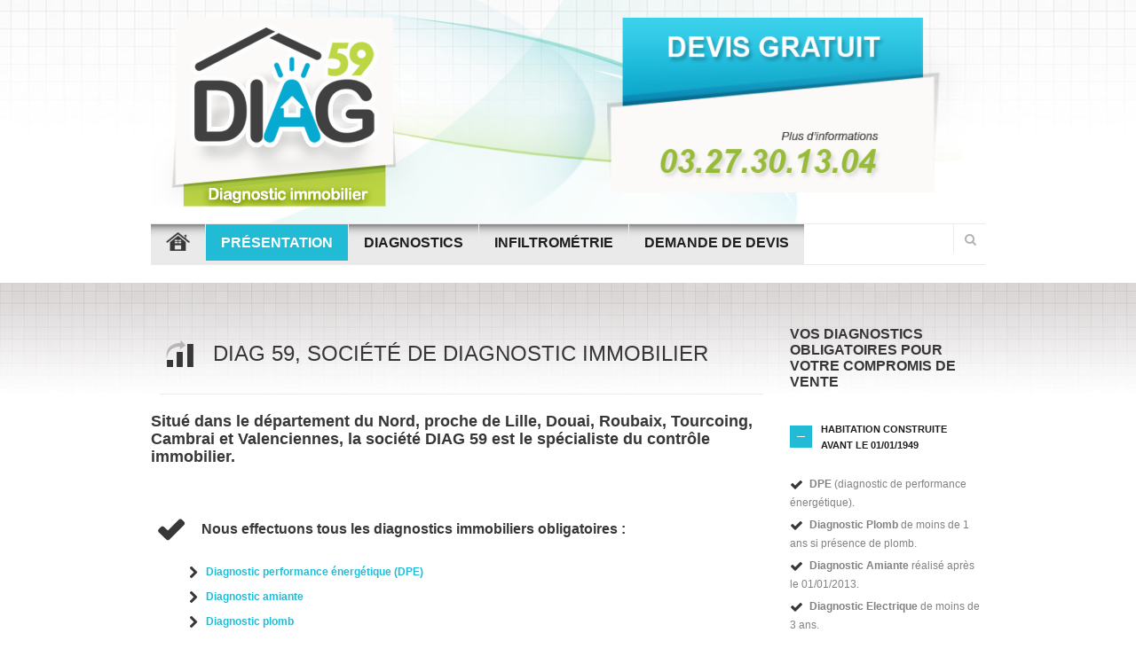

--- FILE ---
content_type: text/html; charset=utf-8
request_url: https://www.diag-59.fr/presentation.html
body_size: 6300
content:
<!DOCTYPE html>
<html xmlns="http://www.w3.org/1999/xhtml" xml:lang="fr-fr" lang="fr-fr" dir="ltr">
<head>
	<meta name="viewport" content="width=device-width, initial-scale=1.0" />
	  <base href="https://www.diag-59.fr/presentation.html" />
  <meta http-equiv="content-type" content="text/html; charset=utf-8" />
  <meta name="author" content="Pascal COCHE" />
  <meta name="description" content="DIAG 59, spécialiste du diagnostic immobilier dans le Nord, vous propose le diagnostic plomb, performance énergétique, amiante, gaz, et électrique." />
  <meta name="generator" content="InSitWeb - Web agency - http://www.insitweb.fr/" />
  <title>PRÉSENTATION</title>
  <link href="/templates/cmsbluethemegoodnex/favicon.ico" rel="shortcut icon" type="image/vnd.microsoft.icon" />
  <script src="/media/jui/js/jquery.min.js" type="text/javascript"></script>
  <script src="/media/jui/js/jquery-noconflict.js" type="text/javascript"></script>
  <script src="/media/jui/js/jquery-migrate.min.js" type="text/javascript"></script>
  <script src="/media/system/js/caption.js" type="text/javascript"></script>
  <script src="/media/system/js/mootools-core.js" type="text/javascript"></script>
  <script src="/media/system/js/core.js" type="text/javascript"></script>
  <script src="/media/jui/js/bootstrap.min.js" type="text/javascript"></script>
  <script src="/plugins/system/cleantalkantispam/js/ct-functions.js?1768721178" type="text/javascript"></script>
  <script src="/plugins/system/cleantalkantispam/js/ct-external.js?1768721178" type="text/javascript"></script>
  <script type="text/javascript">
jQuery(window).on('load',  function() {
				new JCaption('img.caption');
			});ctSetCookie("ct_checkjs", "2102380040", "0");
  </script>

	<link rel="icon" type="image/x-icon" href="https://www.diag-59.fr/images/site/icons/favicon.ico" />
    <!-- Google Web Fonts
  ================================================== -->
	<link href='http://fonts.googleapis.com/css?family=Open+Sans:300,400,600,600italic|Handlee' rel='stylesheet' type='text/css'>
		<style type="text/css">
			body {
				font: 12px/1.5 'Arial', Open Sans, sans-serif !important;
			}
			h1, h2, h3, h4, h5, h6, p, span{
				font-family: 'Arial', Open Sans, sans-serif !important;
			}
			.container .columns.row .columns,
				.container .container,
				.container .column.row .columns,
				.container .column.row .column,
				.container .column, 
				.container .columns{
					max-width: 100%;
				}
		</style>	
    <link rel="stylesheet" href="/templates/cmsbluethemegoodnex/css/style.css" />
	<link rel="stylesheet" href="/templates/cmsbluethemegoodnex/css/skeleton.css" />
	<link rel="stylesheet" href="/templates/cmsbluethemegoodnex/css/layout.css" />
	<link rel="stylesheet" href="/templates/cmsbluethemegoodnex/css/font-awesome.css" />
	
	<link rel="stylesheet" href="/templates/cmsbluethemegoodnex/js/layerslider/css/layerslider.css" />
	<link rel="stylesheet" href="/templates/cmsbluethemegoodnex/js/fancybox/jquery.fancybox.css" />
	<link rel="stylesheet" href="/templates/cmsbluethemegoodnex/js/flexslider/css/flexslider.css" />
	
	<link rel="stylesheet" href="/templates/cmsbluethemegoodnex/css/custom.css" />
	
	<!-- Less CSS
	================================================== -->
	<link rel="stylesheet/less" type="text/css" 
        href="/templates/cmsbluethemegoodnex/less/color.php?main_color=22bbd6">
	
    <script src="/templates/cmsbluethemegoodnex/less/less-1.5.0.min.js"></script>
	<!-- HTML5 Shiv
	================================================== -->
	<script src="/templates/cmsbluethemegoodnex/js/jquery.modernizr.js"></script>
	
	<!--[if lt IE 9]>
		<script src="/media/jui/js/html5.js"></script>
	<![endif]-->

	<script>
	  (function(i,s,o,g,r,a,m){i['GoogleAnalyticsObject']=r;i[r]=i[r]||function(){
	  (i[r].q=i[r].q||[]).push(arguments)},i[r].l=1*new Date();a=s.createElement(o),
	  m=s.getElementsByTagName(o)[0];a.async=1;a.src=g;m.parentNode.insertBefore(a,m)
	  })(window,document,'script','https://www.google-analytics.com/analytics.js','ga');

	  ga('create', 'UA-79494856-1', 'auto');
	  ga('send', 'pageview');
	</script>	

</head>

<body class="normal color-1 com_content view-article no-layout no-task itemid-111 wide normal pattern-1">

<div id="wrapper">
    <header id="header">
        
        <div class="container">
			
			<div class="eight columns">
									<a href="https://www.diag-59.fr/">
						<div id="logo"></div><!--/ #logo-->
					</a>
							</div><!--/ .columns-->
			
			<div class="eight columns">
				
				<div class="widget widget_contacts">

					    				<div class="top-contact" >
    							<div class="moduletable hidden-phone">
						

<div class="custom hidden-phone"  >
	<p><a href="/demande-de-devis.html" title="Demande de devis diagnostic immobilier gratuit"><img src="/images/site/module-renseignemsnts-top/module-renseignemsnts-top.png" alt="Demande de devis diagnostic immobilier gratuit" /></a></p></div>
		</div>
	
    				</div>
    						
				</div>
					
			</div><!--/ .columns-->			
			<div class="clear"></div>			
			<div class="sixteen columns">				
				<div class="menu-container clearfix">
					    							<div class="moduletable_menu">
						<nav id="navigation" class="navigation">

						<div class="menu">
<ul class="">
<li class="item-101"><a href="/" ><img src="/images/site/icons/icon-home-menu.png" alt="ACCUEIL" /></a></li><li class="item-111 current-menu-item active current-menu-item"><a href="/presentation.html" >PRÉSENTATION</a></li><li class="item-102 deeper parent"><a href="#" >DIAGNOSTICS</a><ul class="nav-child unstyled small"><li class="item-103"><a href="/diagnostics/diagnostic-performance-energetique-dpe.html" >Diagnostic performance énergétique (DPE)</a></li><li class="item-104"><a href="/diagnostics/diagnostic-gaz.html" >Diagnostic gaz</a></li><li class="item-105"><a href="/diagnostics/diagnostic-amiante.html" >Diagnostic amiante</a></li><li class="item-106"><a href="/diagnostics/diagnostic-plomb.html" >Diagnostic plomb</a></li><li class="item-107"><a href="/diagnostics/diagnostic-electrique.html" >Diagnostic électrique</a></li><li class="item-108"><a href="/diagnostics/diagnostic-ernmt.html" >Diagnostic Ernmt</a></li><li class="item-157"><a href="/diagnostics/diagnostic-amiante-avant-demolition-ou-travaux.html" >Diagnostic amiante avant démolition ou travaux</a></li><li class="item-158"><a href="/diagnostics/liste-des-diagnostics-obligatoires.html" >Liste des diagnostics obligatoires</a></li><li class="item-159"><a href="/diagnostics/diagnostic-immobilier-nord-pas-de-calais.html" >Diagnostic Immobilier Nord-Pas-de-Calais</a></li><li class="item-166"><a href="/diagnostics/dossier-technique-amiante.html" >Dossier technique amiante</a></li></ul></li><li class="item-112"><a href="/infiltrometrie.html" >INFILTROMÉTRIE</a></li><li class="item-113"><a href="/demande-de-devis.html" >DEMANDE DE DEVIS</a></li><li class="item-144"><a href="/mentions-legales.html" >MENTIONS LÉGALES</a></li><li class="item-164"><a href="/plan-du-site.html" >PLAN DU SITE</a></li></ul>
</div></nav>
		</div>
	
    									

							            				<div class="search-wrapper">
            							<div class="moduletable hidden-phone">
						<div class="search hidden-phone">
	<form action="/presentation.html" method="post" class="form-inline">
		<input name="searchword" id="mod-search-searchword" maxlength="20"  class="inputbox search-query" type="text" size="20" value="Recherche..."  onblur="if (this.value=='') this.value='Recherche...';" onfocus="if (this.value=='Recherche...') this.value='';" /><button class="submit-search" type="submit">Search</button>		<input type="hidden" name="task" value="search" />
		<input type="hidden" name="option" value="com_search" />
		<input type="hidden" name="Itemid" value="162" />
	</form>
</div>
		</div>
	
            				</div>
            					

				</div><!--/ .menu-container-->	
				
			</div><!--/ .columns-->
			
		</div><!--/ .container--> 
	  
    </header><!--/ #header-->
	
		
		<section id="content">
			<div class="container notitle">
            			
			<!-- Main Containter-->
							<div class="st-row">
																	<div id="main" class="twelve columns">
										
												
						<!-- Begin Content -->
						
						<div id="system-message-container">
	</div>

						<div class="item-page">
			<div class="page-header clearfix">
		<h1>
												DIAG 59, société de diagnostic immobilier									</h1>
							</div>
					
	
	
		
								<h2>Situ&eacute; dans le d&eacute;partement du <strong>Nord</strong>, proche de <strong>Lille</strong>, <strong>Douai</strong>, <strong>Roubaix</strong>, <strong>Tourcoing</strong>, <strong>Cambrai</strong> et <strong>Valenciennes</strong>, la soci&eacute;t&eacute;<strong> DIAG 59</strong> est le sp&eacute;cialiste du <strong>contr&ocirc;le immobilier</strong>.</h2>
<p>&nbsp;</p>
<h3><i class="icons-tick"></i>Nous effectuons tous les diagnostics immobiliers obligatoires :</h3>
<ul class="list">
<li><em class="icon-chevron-right"></em><a href="/diagnostics/diagnostic-performance-energetique-dpe.html" title="Diagnostic performance &eacute;nerg&eacute;tique">Diagnostic performance &eacute;nerg&eacute;tique (DPE)</a></li>
<li><em class="icon-chevron-right"></em><a href="/diagnostics/diagnostic-amiante.html" title="Diagnostic amiante">Diagnostic amiante</a></li>
<li><em class="icon-chevron-right"></em><a href="/diagnostics/diagnostic-plomb.html" title="Diagnostic plomb">Diagnostic plomb</a></li>
<li><em class="icon-chevron-right"></em><a href="/diagnostics/diagnostic-electrique.html" title="Diagnostic &eacute;lectrique">Diagnostic &eacute;lectrique</a></li>
<li><em class="icon-chevron-right"></em><a href="/diagnostics/diagnostic-ernmt.html" title="Diagnostic Ernmt">Diagnostic Ernmt (&eacute;tat des risques naturels, Miniers et technologiques)</a></li>
<li><em class="icon-chevron-right"></em><a href="/diagnostics/diagnostic-gaz.html" title="Diagnostic gaz">Diagnostic gaz</a></li>
<li><em class="icon-chevron-right"></em><a href="/diagnostics/diagnostic-amiante-avant-demolition-ou-travaux.html" title="Diagnostic amiante avant d&eacute;molition ou travaux">Diagnostic amiante avant d&eacute;molition ou travaux</a></li>
</ul>
<p style="text-align: justify;">Nos <strong>diagnostiqueurs immobiliers</strong> se d&eacute;placent dans tout le d&eacute;partement du <strong>Nord</strong> (Lille, Roubaix, Tourcoing, Valenciennes, Douai, Maubeuge, Cambrai, Wattrelos, Marcq-en-Baroeul, Lambersart, Lomme, Armenti&egrave;res, Mons-enBaroeul, Ronchin, Saint-Amand-les-eaux, Raismes, Somain, Bruay-sur-Escaut, marly, Conde-sur-Escaut...), afin de vous proposer les <strong>diagnostics immobiliers</strong> les plus pr&eacute;cis qui soient, et ainsi de vous satisfaire de par leur expertise et leur professionnalisme.</p>
<p style="text-align: justify;">Tous nos <strong>diagnostiqueurs immobiliers</strong> sont certifi&eacute;s par <span style="color: #22bbd6;"><strong>GINGER</strong></span>, nous nous adaptons &agrave; chaque nouvelle <strong>r&eacute;glementation obligatoire</strong>, &agrave; chaque nouvelle <strong>loi immobili&egrave;re</strong>.</p>
<p style="text-align: justify;">Pour nous, le <strong>diagostique immobilier</strong> a pour but de prot&eacute;ger le vendeur et de mieux informer un futur propri&eacute;taire ou locataire sur les &eacute;l&eacute;ments de l&rsquo;immeuble, de la maison, ou de l'appartement susceptibles de pr&eacute;senter des risques pour la sant&eacute; ou pour la s&eacute;curit&eacute; des personnes. L&rsquo;&eacute;valuation de la performance &eacute;nerg&eacute;tique, aussi appel&eacute; <strong>diagnostic performance &eacute;nergie</strong> (<strong><span style="color: #22bbd6;">DPE</span></strong>) du bien est &eacute;galement vis&eacute;e.</p>
<p style="text-align: justify;"><span style="color: #22bbd6;">Vos urgences sont nos priorit&eacute;s</span>, il y aura toujours un <strong>diagnostiqueur immobilier</strong> pour <span style="color: #22bbd6;">intervenir chez vous sous 48H</span>, afin d'assurer les <strong>diagnostics obligatoires</strong> pour votre bien immobilier.</p>
<p style="text-align: justify;">Notre &eacute;quipe d'<strong>expert en diagnostic immobilier</strong> s'adapte &agrave; toute demande urgente dans le <strong>Nord</strong> en mati&egrave;re de <strong>contr&ocirc;le immobilier</strong>. <span style="color: #22bbd6;">Nos <strong>diagnostiqueurs</strong> peuvent intervenir le soir, le week-end et les jours f&eacute;ri&eacute;s</span> pour r&eacute;pondre aux imp&eacute;ratifs de la transaction immobili&egrave;re tout en proposant <span style="color: #22bbd6;">des tarifs &agrave; petit prix</span>. Efficacit&eacute; et expertise sont les cl&eacute;s d'un <strong>diagnostic immobilier r&eacute;ussi</strong>.</p>
<p>Vous recherchez un <strong>diagnostiqueur certifi&eacute;</strong>, une intervention rapide pour vos <strong>diagnostics immobiliers</strong>, un petit prix pour votre <strong>contr&ocirc;le immobilier</strong>, un <strong>cabinet en diagnostic immobilier</strong> situ&eacute; dans le Nord ?</p>
<h3>Faites confiance &agrave; <strong>DIAG 59 le sp&eacute;cialiste du diagnostic immobilier dans le Nord</strong>. Demandez un <strong>devis diagnostic immobilier en ligne</strong>, c'est totalement gratuit !</h3>
<p>		<div class="moduletable">
						

<div class="custom"  >
	<p>&nbsp;</p>
<hr />
<h4 style="color: #22bbd6;">Pour toute demande d'information :</h4>
<p style="font-weight: bold;">N'h&eacute;sitez surtout pas &agrave; <a href="/demande-de-devis.html" target="_self" style="color: #22bbd6;" title="DIAG 59, entreprise de diagnostic immobilier Nord">nous contacter</a>, un conseiller r&eacute;pondra &agrave; toutes vos questions.<br /><br /><strong>Tel : </strong>03.27.30.13.04<br /><strong>E-mail : </strong><span id="cloak79270">Cette adresse e-mail est protégée contre les robots spammeurs. Vous devez activer le JavaScript pour la visualiser.</span><script type='text/javascript'>
 //<!--
 document.getElementById('cloak79270').innerHTML = '';
 var prefix = '&#109;a' + 'i&#108;' + '&#116;o';
 var path = 'hr' + 'ef' + '=';
 var addy79270 = 'c&#111;nt&#97;ct' + '&#64;';
 addy79270 = addy79270 + 'd&#105;&#97;g-59' + '&#46;' + 'fr';
 var addy_text79270 = 'c&#111;nt&#97;ct' + '&#64;' + 'd&#105;&#97;g-59' + '&#46;' + 'fr';
 document.getElementById('cloak79270').innerHTML += '<a ' + path + '\'' + prefix + ':' + addy79270 + '\'>'+addy_text79270+'<\/a>';
 //-->
 </script></p>
<hr /></div>
		</div>
	</p> 
	
						 </div>

						
											</div>
										
											<aside id="sidebar" class="four columns">
						<div class="right-sidebar" >
									<div class="moduletable">
							<h3>VOS DIAGNOSTICS OBLIGATOIRES POUR VOTRE COMPROMIS DE VENTE</h3>
						

<div class="custom"  >
	<p><div class="acc-box"><span data-mode="" class="acc-trigger">
							<a href="#">HABITATION construite avant le 01/01/1949</a>
						</span>

						<div class="acc-container">

							<p>
								</p>
<ul class="list">
<li><em class="icon-ok"></em><strong>DPE</strong> (diagnostic de performance &eacute;nerg&eacute;tique).</li>
<li><em class="icon-ok"></em><strong>Diagnostic Plomb</strong> de moins de 1 ans si pr&eacute;sence de plomb.</li>
<li><em class="icon-ok"></em><strong>Diagnostic Amiante</strong> r&eacute;alis&eacute; apr&egrave;s le 01/01/2013.</li>
<li><em class="icon-ok"></em><strong>Diagnostic Electrique</strong> de moins de 3 ans.</li>
<li><em class="icon-ok"></em><strong>Diagnostic Gaz</strong> de moins de 3 ans (si pr&eacute;sence gaz de plus de 15 ans).</li>
<li><em class="icon-ok"></em><strong>ERNMT</strong> (Etat des risques naturels, miniers et technologiques).</li>
<li><em class="icon-ok"></em><strong>M&eacute;trage loi carrez</strong> pour les logements en copropri&eacute;t&eacute;.</li>
</ul>
<p> 
							</p>	

						</div><span data-mode="" class="acc-trigger">
							<a href="#">Habitation construite avant le 01/07/1997</a>
						</span>

						<div class="acc-container">

							<p>
								</p>
<ul class="list">
<li><em class="icon-ok"></em><strong>DPE</strong> (diagnostic de performance &eacute;nerg&eacute;tique).</li>
<li><em class="icon-ok"></em><strong>Diagnostic Amiante</strong> r&eacute;alis&eacute; apr&egrave;s le 01/01/2013.</li>
<li><em class="icon-ok"></em><strong>Diagnostic Electrique</strong> de moins de 3 ans.</li>
<li><em class="icon-ok"></em><strong>Diagnostic Gaz</strong> de moins de 3 ans (si pr&eacute;sence gaz de plus de 15 ans).</li>
<li><em class="icon-ok"></em><strong>ERNMT</strong> (Etat des risques naturels, miniers et technologiques).</li>
<li><em class="icon-ok"></em><strong>M&eacute;trage loi carrez</strong> pour les logements en copropri&eacute;t&eacute;.</li>
</ul>
<p> 
							</p>	

						</div><span data-mode="" class="acc-trigger">
							<a href="#">Habitation de plus de 15 ans</a>
						</span>

						<div class="acc-container">

							<p>
								</p>
<ul class="list">
<li><em class="icon-ok"></em><strong>DPE</strong> (diagnostic de performance &eacute;nerg&eacute;tique).</li>
<li><em class="icon-ok"></em><strong>Diagnostic Electrique</strong> de moins de 3 ans.</li>
<li><em class="icon-ok"></em><strong>Diagnostic Gaz</strong> de moins de 3 ans (si pr&eacute;sence gaz de plus de 15 ans).</li>
<li><em class="icon-ok"></em><strong>ERNMT</strong> (Etat des risques naturels, miniers et technologiques).</li>
<li><em class="icon-ok"></em><strong>M&eacute;trage loi carrez</strong> pour les logements en copropri&eacute;t&eacute;.</li>
</ul>
<p> 
							</p>	

						</div><span data-mode="" class="acc-trigger">
							<a href="#">habitation de moins de 15 ans</a>
						</span>

						<div class="acc-container">

							<p>
								</p>
<ul class="list">
<li><em class="icon-ok"></em><strong>DPE</strong> (diagnostic de performance &eacute;nerg&eacute;tique).</li>
<li><em class="icon-ok"></em><strong>ERNMT</strong> (Etat des risques naturels, miniers et technologiques).</li>
<li><em class="icon-ok"></em><strong>M&eacute;trage loi carrez</strong> pour les logements en copropri&eacute;t&eacute;.</li>
</ul>
<p> 
							</p>	

						</div></div>&nbsp;</p></div>
		</div>
	
						</div>
					</aside>
									</div>
			<!-- End Main Container -->
			
            			 			            			
        </div>		
    </section>
	
	<!-- Bottom pictos -->
		<section id="contentPictos">
		<div class="container user8" >
					<div class="moduletable">
						

<div class="custom"  >
	<div class="preloader">
<ul class="clients-items clearfix">
<li class="hide-icon"><span class="bwWrapper"><img src="/images/site/pictos-bottom/diag59-diagnostiqueur-certifie.jpg" alt="Diagnostiqueur certifi&eacute;" /></span></li>
<li class="hide-icon"><span class="bwWrapper"><img src="/images/site/pictos-bottom/diag59-proche-de-chez-vous.jpg" alt="Proche de chez vous" /></span></li>
<li class="hide-icon"><span class="bwWrapper"><img src="/images/site/pictos-bottom/diag59-tarifs-competitifs.jpg" alt="Tarifs comp&eacute;titifs" /></span></li>
<li class="hide-icon"><span class="bwWrapper"><img src="/images/site/pictos-bottom/diag59-rapport-sous-24h.jpg" alt="Rapport sous 24h" /></span></li>
<li class="hide-icon"><span class="bwWrapper"><img src="/images/site/pictos-bottom/diag59-devis-rapide.jpg" alt="Devis rapide" /></span></li>
</ul>
</div></div>
		</div>
	
		</div>
	</section>
		<!-- END Bottom pictos -->
	
    <footer id="footer">
		
		<div class="container">
									        		<div class="five columns">
        			<div class="widget ">

<div class="custom"  >
	<h2 style="color: #22bbd6;">DIAG 59</h2>
<h3 style="color: #ffffff;">est certifi&eacute; QUALIBAT</h3>
<p>dans le domaine de l&rsquo;etanch&eacute;it&eacute; &agrave; l&rsquo;air et l&rsquo;infiltrom&eacute;trie.</p>
<p style="margin: 0px 0px;"><img src="/images/site/certification/qualibat.jpg" alt="Certification Qualibat" width="150" height="158" /></p>
<nav class="navigation">
<div class="widget_recent_entries">
<ul>
<li><a href="/mentions-legales">Mentions l&eacute;gales</a></li>
<li><a href="/plan-du-site">Plan du site</a></li>
</ul>
</div>
</nav></div>
</div>
        		</div>
        				        		<div class="five columns">
        			<div class="widget widget  widget_recent_entries"><h3 class="widget-title">Nos diagnostics</h3><nav id="navigation" class="navigation">

						<div class="menu">
<ul class="">
<li class="item-119"><a href="/diagnostics/diagnostic-performance-energetique-dpe.html" >Diagnostic énergétique (DPE)</a></li><li class="item-120"><a href="/diagnostics/diagnostic-gaz.html" >Diagnostic gaz</a></li><li class="item-121"><a href="/diagnostics/diagnostic-amiante.html" >Diagnostic amiante</a></li><li class="item-122"><a href="/diagnostics/diagnostic-plomb.html" >Diagnostic plomb</a></li><li class="item-123"><a href="/diagnostics/diagnostic-electrique.html" >Diagnostic électrique</a></li><li class="item-124"><a href="/diagnostics/diagnostic-ernmt.html" >Diagnostic Ernmt</a></li><li class="item-160"><a href="/diagnostic-amiante-avant-demolition-ou-travaux.html" >Diagnostic amiante avant démolition ou travaux</a></li><li class="item-161"><a href="/liste-des-diagnostics-obligatoires.html" >Liste des diagnostics obligatoires</a></li></ul>
</div></nav>
</div>
        		</div>
        				        		<div class="five columns">
        			<div class="widget ">

<div class="custom"  >
	<h2 style="color: #22bbd6;">DIAG 59</h2>
<p style="color: #ffffff;"><strong>Le sp&eacute;cialiste du diagnostic immobilier</strong><br /><strong>dans la r&eacute;gion des Hauts de France.</strong></p>
<p>22 rue, de la Cal&egrave;che<br />59880 Saint-Saulve<br />T&eacute;l. : 03.27.30.13.04<br />Mail : contact@diag-59.fr<br />https://www.diag-59.fr<br />SIRET : 533 886 784 00016</p>
<p><a href="/" title="DIAG 59 - Accueil"><img src="/images/site/logos/logo-site-bottom.png" alt="DIAG 59 - Le sp&eacute;cialiste du diagnostic immobilier dans la r&eacute;gion Nord-Pas-de-Calais" /></a></p></div>
</div>
        		</div>
        				
						
			<div class="sixteen columns">
	
				<div class="adjective clearfix">
					<div class="widget ">

<div class="custom"  >
	<div class="copyright">Copyright &copy; 2018 DIAG 59 - Tous droits r&eacute;serv&eacute;s - Reproduction interdite sans autorisation</div>
<div class="developed">Site r&eacute;alis&eacute; par : <a href="https://www.insitweb.fr/" target="_blank" title="Cr&eacute;ation de sites Internet &agrave; Valenciennes">InSitWeb - Web agency</a></div></div>
</div>
				</div>		
				
			</div>
					</div><!--/ .container -->
		
	</footer><!--/ #footer -->

</div><!--/ #wrapper-->
	
	
	
    <script src="https://ajax.googleapis.com/ajax/libs/jquery/1.8.3/jquery.min.js"></script>
    <script src="http://ajax.googleapis.com/ajax/libs/jqueryui/1.10.3/jquery-ui.min.js"></script>	
   
    <script src="/templates/cmsbluethemegoodnex/js/jquery.easing.1.3.min.js"></script>
    <script src="/templates/cmsbluethemegoodnex/js/layerslider/js/jquerytransit.js"></script>
    <script src="/templates/cmsbluethemegoodnex/js/layerslider/js/layerslider.transitions.js"></script>
    <script src="/templates/cmsbluethemegoodnex/js/layerslider/js/layerslider.kreaturamedia.jquery.js"></script>
    <script src="/templates/cmsbluethemegoodnex/js/jquery.cycle.all.min.js"></script>
    <script src="/templates/cmsbluethemegoodnex/js/jquery.isotope.min.js"></script>
    <script src="/templates/cmsbluethemegoodnex/js/flexslider/js/jquery.flexslider-min.js"></script>
    <script src="/templates/cmsbluethemegoodnex/js/jquery.blackandwhite.min.js"></script>
    <script src="/templates/cmsbluethemegoodnex/js/jquery.jcarousel.min.js"></script>
    <script src="/templates/cmsbluethemegoodnex/js/jquery.jflickrfeed.min.js"></script>
	<script src="http://maps.google.com/maps/api/js?sensor=false"></script>
	<script src="/templates/cmsbluethemegoodnex/js/jquery.gmap.min.js"></script>
    <script src="/templates/cmsbluethemegoodnex/js/fancybox/jquery.fancybox.pack.js"></script>
    <script src="/templates/cmsbluethemegoodnex/js/jquery.touchswipe.min.js"></script>
    <script src="/templates/cmsbluethemegoodnex/js/config.js"></script>
    <script src="/templates/cmsbluethemegoodnex/js/custom.js"></script>	
</body>
</html>


--- FILE ---
content_type: text/css
request_url: https://www.diag-59.fr/templates/cmsbluethemegoodnex/css/style.css
body_size: 23793
content:
/* -------------------------------------------------------------------

Stylesheet Guide

----------------------------------------------------------------------



01. Reset



02. Basic Elements

	1. Clearfix

	2. General Classes

	3. Typography

	4. Dropcap

	5. Images

	6. Dividers

	7. Forms

	8. Contact and Comments Form

	9. Buttons



03. Wrapper



04. Header

	1. Logo

	2. Phone

	3. Social Icons

	4. Main Navigation

	5. Search



05. Slider



06. Page Header



07. Content

	1. Main

		- Detail Columns

		- Project Carousel

		- Team

		- 404 Page

		- Clients

		- Pricing Tables



08. Blog

	1. Image Post Slider

	2. Page Navigation

	3. About Author

	4. Comments



09. Portfolio

	1. Portfolio Filter

	2. Portfolio Items

	3. Portfolio Controls

	4. Isotope Styles



10. Sidebar

	1. Widgets

		- Default Widgets

		- Calendar

		- Popular Posts

		- Tags Cloud



11. Footer 

	1. Widgets

		- Flickr

	2. Copyright



12. Widgets + Shortcodes

	1. Accordion and Toggle

	2. Testimonials

	3. Tabs

	4. Info Box

	5. Notifications

	6. List

	7. Map

	8. Tooltip



13. Other

	1. Services

	2. Back To Top



14. Styling





 */



/* ---------------------------------------------------------------------- */

/*	Reset

/* ---------------------------------------------------------------------- */



	.st-row .search, .st-row .login, .st-row .josForm, .st-row .sub-menu-user, .st-row .reset, .st-row .profile,

	.st-row .categories-list, .st-row .contact-category, .st-row .finder, .st-row #k2Container {

		margin-left: 10px;

		margin-right: 10px;

	}

	.st-row #k2Container .column, .st-row #k2Container .columns{

		margin-left: 0;

	}

	#main #k2Container{

		margin: 0;

	}

html, body, div, span, object, iframe,

h1, h2, h3, h4, h5, h6, p, blockquote, pre,

abbr, address, cite, code,

del, dfn, em, img, ins, kbd, q, samp,

small, strong, sub, sup, var,

b, i,

dl, dt, dd, ol, ul, li,

fieldset, form, label, legend,

table, caption, tbody, tfoot, thead, tr, th, td,

article, aside, canvas, details, figcaption, figure, 

footer, header, hgroup, menu, nav, section, summary,

time, mark, audio, video {

    margin: 0;

    padding: 0;

    border: 0;

    outline: 0;

    font-size: 100%;

    vertical-align: baseline;

    background: transparent;

}



article,aside,details,figcaption,figure,

footer,header,hgroup,menu,nav,section { display: block; }



nav ul,

nav ol {

    list-style: none;

    list-style-image: none;

}



ul {

    list-style: none outside;

}



a {

    margin:0;

    padding:0;

    font-size:100%;

	outline: none;

	text-decoration:none;

    background:transparent;

	vertical-align:baseline;

}



a, a > * {

	text-decoration: none;

    color: #828282;

}



b { color: #383838; }



.not-ie a {

	-webkit-transition: background-color .2s ease, border .2s ease, color .2s ease, opacity .2s ease-in-out;

	   -moz-transition: background-color .2s ease, border .2s ease, color .2s ease, opacity .2s ease-in-out;

		-ms-transition: background-color .2s ease, border .2s ease, color .2s ease, opacity .2s ease-in-out;

		 -o-transition: background-color .2s ease, border .2s ease, color .2s ease, opacity .2s ease-in-out;

			transition: background-color .2s ease, border .2s ease, color .2s ease, opacity .2s ease-in-out;

}



img {

    border: 0;

	height: auto;

	max-width: 100%;

	-ms-interpolation-mode: bicubic;

}



.map img,

.google_map img { max-width: none; }



/* ---------------------------------------------------------------------- */

/*	Basic Elements

/* ---------------------------------------------------------------------- */



body {

	color: #828282;

		-webkit-font-smoothing: antialiased; /* Fix for webkit rendering */

		-webkit-text-size-adjust: 100%

}



body.boxed { background-attachment: fixed; }



.boxed.pattern-1  { background-image: url(../images/patterns/pattern-1.png); }

.boxed.pattern-2  { background-image: url(../images/patterns/pattern-2.png); }

.boxed.pattern-3  { background-image: url(../images/patterns/pattern-3.png); }

.boxed.pattern-4  { background-image: url(../images/patterns/pattern-4.png); }

.boxed.pattern-5  { background-image: url(../images/patterns/pattern-5.png); }

.boxed.pattern-6  { background-image: url(../images/patterns/pattern-6.png); }

.boxed.pattern-7  { background-image: url(../images/patterns/pattern-7.png); }

.boxed.pattern-8  { background-image: url(../images/patterns/pattern-8.png); }

.boxed.pattern-9  { background-image: url(../images/patterns/pattern-9.png); }

.boxed.pattern-10 { background-image: url(../images/patterns/pattern-10.png); }

.boxed.pattern-11 { background-image: url(../images/patterns/pattern-11.png); }

.boxed.pattern-12 { background-image: url(../images/patterns/pattern-12.png); }

.boxed.pattern-13 { background-image: url(../images/patterns/pattern-13.png); }

.boxed.pattern-14 { background-image: url(../images/patterns/pattern-14.png); }

.boxed.pattern-15 { background-image: url(../images/patterns/pattern-15.png); }

.boxed.pattern-16 { background-image: url(../images/patterns/pattern-16.png); }



	/* -------------------------------------------------- */

	/*	Clearfix

	/* -------------------------------------------------- */



	.clear {   

		clear: both;

		display: block;

		height: 0;

		overflow: hidden;

		visibility: hidden;

		width: 0;

	}

	

	.clearfix:after {

		clear: both;

		display: block;

		visibility: hidden;

		height: 0;

		content: ".";

	}

	

	/* -------------------------------------------------- */

	/*	General Classes

	/* -------------------------------------------------- */

	

	.align-center { text-align: center; }

	.align-left	  { text-align: left; }

	.align-right  { text-align: right; }

	

	.alignleft { float: left; }

	.alignright { float: right; }



	.bwWrapper.alignleft,

	img.alignleft { margin-right: 20px; }

	.bwWrapper.alignright,

	img.alignright { margin-left: 20px; }

	

	.hide { display: none; }



	.show { display: block; }



	.invisible { visibility: hidden; }



	.affix { position: fixed; }



	/* -------------------------------------------------- */

	/*	Typography

	/* -------------------------------------------------- */

	h1, h2, h3, h4, h5, h6 {

		margin-bottom: 15px;

		color: #373737;

		font-family: "Open Sans";

		line-height: 1.15;

	}

	

	.scribble h1,

	.scribble h2,

	.scribble h3,

	.scribble h4,

	.scribble h5,

	.scribble h6 { 

		font-family: 'Handlee', cursive;

		font-weight: 400;

	}



	h1 { font-size: 28px; }

	h2 { font-size: 24px; }

	h3 { font-size: 20px; }

	h4 { font-size: 18px; }

	h5 { font-size: 16px; }

	h6 { font-size: 14px; }



	.title {

		line-height: 1.25;

		margin-bottom: 20px;

	}

	

	::-moz-selection {

		color: #fff;

		text-shadow: none;

	}



	::selection {

		color: #fff;

		text-shadow: none;

	}

	

	.highlight {

		padding: 0 3px;

		color: #fff;

		text-shadow: none;

	}



	.dropcapcircle + h6 {

		text-transform: uppercase;

		font-size: 15px;

		margin-top: 11px;

		margin-bottom: 20px;

	}

	

	.scribble .dropcapcircle + h6 { font-weight: 600; }

	

	p {

		margin: 0 0 1.2em;

		padding: 0;

		line-height: 1.7em;

	}

	

	blockquote {

		padding: 0 0 0 45px;

		background-image: url(../images/icons/quotes.png);

		background-position: 0 8px;

		background-repeat: no-repeat;

		color: #b2b2b2;

		font-weight: 600;

		font-style: italic;

		font-size: 14px;

		font-family: "Open Sans", Arial;

	}

	

		blockquote p { margin: .7em 0; }	

	

	/* -------------------------------------------------- */

	/*	Dropcap

	/* -------------------------------------------------- */	



	.dropcap {

		display: block;

		float: left;

		margin: 5px 9px 0 0;

		width: 50px;

		height: 50px;

		color: #373737;

		text-align: center;

		text-shadow: none;

		font-size: 60px;

		line-height: 50px;

	}

	

	.dropcap.dark {

		background-color: #373737;

		color: #fff;

		font-size: 30px;

	}



	.dropcap.color {

		color: #fff;

		font-size: 30px;

	}

	

	.scribble .dropcap.dark,

	.scribble .dropcap.circle,

	.scribble .dropcap.color { background-image: url(../images/scribble/bg-light.png); }



	.dropcap.circle {

		-webkit-border-radius: 50%;

		   -moz-border-radius: 50%;

				border-radius: 50%;

	}

	

	.dropcapcircle {

		display: inline-block;

		float: left;

		margin: 0 20px 0 0;

		width: 39px;

		height: 39px;

		border-radius: 50%;

		background-color: #373737;

		color: #ffffff;

		text-align: center;

		text-transform: uppercase;

		font-weight: 600;

		font-size: 18px;

		font-family: "Open Sans";

		line-height: 39px;

	}

	

	/* -------------------------------------------------- */

	/*	Images

	/* -------------------------------------------------- */

	

	.single-image {

		position: relative;

		display: block;

		margin-bottom: 15px;

		cursor: pointer;

		font-size: 0;

	}

	

	.bwWrapper {

		position: relative;

		overflow: hidden;

		display: block;

	}



	.curtain {

		position: absolute;

		z-index: 5;

		bottom: 0;

		left: 50%;

		margin: 0 0 -12px -12px;

		display: block;

		overflow: hidden;

		width: 24px;

		height: 24px;

		text-align: center;

		opacity: 0;

		filter: alpha(opacity = 0);

		

		-webkit-transform: scale(0);

		   -moz-transform: scale(0);

			-ms-transform: scale(0);

			 -o-transform: scale(0);

				transform: scale(0);

		

		-webkit-transition: all .35s ease-in;

		   -moz-transition: all .35s ease-in;

			-ms-transition: all .35s ease-in;

			 -o-transition: all .35s ease-in;

				transition: all .35s ease-in;  

	}

	

	.scribble .curtain { background-image: url(../images/scribble/bg-light.png); }

	

	.single-image .curtain:after {

		position: absolute;

		top: 0;

		left: 0;

		width: 24px;

		height: 24px;

		color: #fff;

		content: "";

		text-align: center;

		zoom: 1;

	}

	

	.single-image.link-icon .curtain:after  { background-image: url(../images/icons/link-icon.png);  }

	.single-image.plus-icon .curtain:after  { background-image: url(../images/icons/plus-icon.png);	 }

	.single-image.video-icon .curtain:after { background-image: url(../images/icons/video-icon.png); }

	

	.single-image:hover .curtain {

		bottom: 50%;

		opacity: 1;

		filter: alpha(opacity = 100);

		

		-webkit-transform: scale(1);

		   -moz-transform: scale(1);

			-ms-transform: scale(1);

			 -o-transform: scale(1);

				transform: scale(1);

	}

	

	/* -------------------------------------------------- */

	/*	Dividers

	/* -------------------------------------------------- */

	

	.divider-solid {

		margin-top: 40px;

		margin-bottom: 40px;

		margin-left: 10px;

		margin-right: 10px;

		height: 2px;

		background-color: #ebebeb;

	}

	.divider-solid-style {

		padding-top: 25px;

		padding-bottom: 0px;

		margin-bottom: 40px;

		padding-left: 10px;

		padding-right: 10px;

		height: 2px;

		border-bottom: 2px solid #ebebeb;

	}

	

	.scribble .divider-solid { 

		opacity: .7;

		background-image: url(../images/scribble/border.png); 

	}

	

	#main .divider-solid {

		margin-left: 0;

		margin-right: 0;

	}

	

	.white-space {

		clear: both;

		padding: 20px 0;

	}

	

	/* -------------------------------------------------- */

	/*	Forms

	/* -------------------------------------------------- */



	button,

	input[type="button"],

	input[type="reset"],

	input[type="submit"] {

		cursor: pointer;

		-webkit-appearance: button;

	}

	

	button::-moz-focus-inner,

	input::-moz-focus-inner {

	  padding: 0;

	  border: 0;

	}



	button,

	input,

	select,

	textarea {

		margin: 0;

		border: none;

		vertical-align: baseline;

		font-size: 100%;

	}

	

	button {

		display: inline-block;

		margin-bottom: 15px;

		padding: 6px 13px;

		outline: none;

		background-color: #000;

		color: #fff;

		vertical-align: baseline;

		text-align: center;

		text-decoration: none;

		font: 11px/1.5 Arial;

		cursor: pointer;

	}



	label { 

		display: inline-block; 

		cursor: pointer;

	}

	

	.not-ie input,

	.not-ie textarea,

	.not-ie select,

	.not-ie button {

		-webkit-transition: all .25s linear;

		   -moz-transition: all .25s linear;

			-ms-transition: all .25s linear;

			 -o-transition: all .25s linear;

				transition: all .25s linear;	

	}

	

	input[type="text"],

	input[type="password"],

	input[type="datetime"],

	input[type="datetime-local"],

	input[type="date"],

	input[type="month"],

	input[type="time"],

	input[type="week"],

	input[type="number"],

	input[type="email"],

	input[type="url"],

	input[type="search"],

	input[type="tel"],

	input[type="color"],

	textarea, select {

		display: inline-block;

		color: #9e9e9e;

		font-size: 12px;

		font-family: Arial, sans-serif;

		padding: 6px 8px 7px;

		width: 100%;

		border-width: 1px;

		border-style: solid;

		border-color: transparent;

		background-color: #ebebeb;

		-webkit-box-sizing: border-box;

		   -moz-box-sizing: border-box;

				box-sizing: border-box;

		-webkit-border-radius: 0;

				border-radius: 0;

		-webkit-box-shadow: none;

		   -moz-box-shadow: none;

				box-shadow: none;				

		-webkit-appearance: none;	

		outline: none;

	}

	

	input[type="text"]:focus,

	input[type="password"]:focus,

	input[type="datetime"]:focus,

	input[type="datetime-local"]:focus,

	input[type="date"]:focus,

	input[type="month"]:focus,

	input[type="time"]:focus,

	input[type="week"]:focus,

	input[type="number"]:focus,

	input[type="email"]:focus,

	input[type="url"]:focus,

	input[type="search"]:focus,

	input[type="tel"]:focus,

	input[type="color"]:focus,

	textarea:focus,

	select:focus {

		border-color: #b4b4b4;

		background-color: #fdfdfd;

		-webkit-box-shadow: inset 2px 2px 2px 0 rgba(0,0,0,.1);

		   -moz-box-shadow: inset 2px 2px 2px 0 rgba(0,0,0,.1);

				box-shadow: inset 2px 2px 2px 0 rgba(0,0,0,.1);

		-webkit-appearance: none;			

	}

	

	.ie7 input[type="text"],

	.ie7 input[type="password"],

	.ie7 textarea,

	.ie7 select,

	.ie8 input[type="text"],

	.ie8 input[type="password"],

	.ie8 textarea,

	.ie8 select { line-height: 1.3em; }

	

	textarea {

		resize: both;

		min-height: 100px;

	}

	

	select {

		background-image: url(../images/icons/select-arrows.png);

		background-position: 95% bottom;

		background-repeat: no-repeat;

	}

	

	input[type="radio"],

	input[type="checkbox"] {

	  margin: 4px 0 0;

	  line-height: normal;

	}



	input[type="image"],

	input[type="submit"],

	input[type="reset"],

	input[type="button"],

	input[type="radio"],

	input[type="checkbox"] { width: auto; }



	.wrong-data { border-color: #fe5214; }



	/* Fix for Mobile Safari */

	input[type="checkbox"]	{ -webkit-appearance: checkbox; }

	input[type="radio"]		{ -webkit-appearance: radio; }



	/* Chrome, Safari */

	input::-webkit-input-placeholder,

	textarea::-webkit-input-placeholder { color: #9e9e9e; }



	/* Firefox */

	input:-moz-placeholder,

	textarea:-moz-placeholder { color: #9e9e9e; }

	

	/* ---------------------------------------- */

	/*	Contact and Comments Forms

	/* ---------------------------------------- */

	

	.comment-form-author,

	.comment-form-email,

	.comment-form-url,

	.comment-form-comment,

	

	.message-form-name,

	.message-form-email,

	.message-form-url,

	.message-form-message,

	.form-submit {

		position: relative;

		margin-bottom: 10px;

	}



		.message-form-name:before,

		.message-form-email:before,

		.message-form-url:before,

		.message-form-message:before,

		.comment-form-author:before, 

		.comment-form-email:before,

		.comment-form-url:before,

		.comment-form-comment:before

		{

			top: 5px;

			display: inline-block;

			color: #b4b4b4;

			font-weight: normal;

			font-style: normal;

			font-family: "FontAwesome";

			font-size: 14px;

		}



		.message-form-name:before,

		.message-form-email:before,

		.message-form-url:before,

		.message-form-message:before,

		.comment-form-author:before,

		.comment-form-email:before,

		.comment-form-url:before,

		.comment-form-comment:before

		{

			position: absolute;

			left: 8px;

		}



		.message-form-name:before,

		.comment-form-author:before  { content: "\f007"; }



		.message-form-email:before,

		.comment-form-email:before   { content: "\f0e0"; }



		.message-form-url:before,

		.comment-form-url:before	 { content: "\f015"; }



		.message-form-message:before,

		.comment-form-comment:before { content: "\f040"; }



			.comments-form input,

			.contact-form input { 

				width: 67%;

				padding-left: 30px;

			}

			

			.comments-form textarea,

			.contact-form textarea,

			.widget_contact_form textarea { width: 100%; }

			

			.comments-form textarea,

			.contact-form textarea {

				padding-left: 30px;

				min-height: 150px; 

			}

			

			.comments-form label,

			.contact-form label { margin-left: 10px; }



				.comments-form .required,

				.contact-form .required {

					color: #b2b2b2;

					font-style: italic;

					font-size: 11px;

				}

				

				.comments-form input,

				.contact-form input,

				.widget_contact_form input {

					-webkit-box-shadow: none;

					   -moz-box-shadow: none;

							box-shadow: none;

				}

				button#submit p{

					display: none;

				}

				

				/* Widget Contact Form */



				.widget_contact_form input,

				.widget_contact_form textarea { padding-left: 32px; }

				

				

		/* HTML5 Validation Styles */	

		

		.comments-form input:required:valid,

		.contact-form input:required:valid,

		.comments-form textarea:required:valid,

		.contact-form textarea:required:valid,

		.widget_contact_form input:required:valid,

		.widget_contact_form textarea:required:valid { border-color: #000; }

		

		.comments-form input:focus,

		.contact-form input:focus,

		.comments-form textarea:focus,

		.contact-form textarea:focus,

		.widget_contact_form input:focus,

		.widget_contact_form textarea:focus { border-color: #e27152; }



	/* -------------------------------------------------- */

	/*	Buttons

	/* -------------------------------------------------- */	



	.button {

		display: inline-block;

		margin-bottom: 15px;

		padding: 6px 13px;

		outline: medium none;

		border: none;

		color: #fff;

		vertical-align: baseline;

		text-align: center;

		text-decoration: none;

		font-family: "Arial";

		cursor: pointer;



		-webkit-transition: all 0.2s linear 0s;

		   -moz-transition: all 0.2s linear 0s;

			-ms-transition: all 0.2s linear 0s;

			 -o-transition: all 0.2s linear 0s;

				transition: all 0.2s linear 0s;

	}



	.button.small { padding: 6px 13px; } 



	.button.medium {

		padding: 8px 20px;

		font-size: 13px;

	} 



	.button.big {

		padding: 10px 23px;

		font-size: 14px;

	} 

	

	.button.default		{ background-color: #373737; }

	.button.turquoise   { background-color: #038ca9; }

	.button.blue		{ background-color: #22bbd6; }

	.button.violet		{ background-color: #795cb0; }

	.button.lime		{ background-color: #79be0b; }

	.button.green		{ background-color: #3b930a; }

	.button.virid		{ background-color: #01ad93; }

	.button.yellow		{ background-color: #ffba00; }

	.button.orange		{ background-color: #f99200; }

	.button.red			{ background-color: #da4c0e; }

	.button.pink		{ background-color: #e85d98; }

	.button.vinous		{ background-color: #8e376b; }

	.button.brown		{ background-color: #564544; }

	.button.biscuit		{ background-color: #887171; }

	.button.light-gray  { background-color: #718193; }



	.button.default:hover { background-color: #038ca9; }



	.button.turquoise:hover,

	.button.blue:hover, 

	.button.violet:hover,

	.button.lime:hover, 

	.button.green:hover,

	.button.virid:hover, 

	.button.yellow:hover,

	.button.orange:hover, 

	.button.red:hover,

	.button.pink:hover, 

	.button.vinous:hover,

	.button.brown:hover, 

	.button.biscuit:hover, 

	.button.light-gray:hover { background-color: #373737; }

	

	.scribble .button { background-image: url(../images/scribble/bg.png); }



/* ---------------------------------------------------------------------- */

/*	Wrapper

/* ---------------------------------------------------------------------- */





.boxed #wrapper {

	margin: 0 auto;

	width: 1000px;

	background-color: #fff;

	-webkit-box-shadow: 0 0 10px rgba(0,0,0,.2);

	   -moz-box-shadow: 0 0 10px rgba(0,0,0,.2);

			box-shadow: 0 0 10px rgba(0,0,0,.2);

}



/* ---------------------------------------------------------------------- */

/*	Header

/* ---------------------------------------------------------------------- */



	#header {

		z-index: 99;

		padding: 40px 0 20px 0;

		background-color: #fff;

	}

	

	.fixed#header {

		position: fixed;

		top: 0;

		left: 0;

		padding: 18px 0;

		width: 100%;

		background-color: #fff;

		background-color: rgba(255,255,255,.95);

		

		-webkit-box-shadow: 0 2px 3px rgba(0,0,0,.2);

		   -moz-box-shadow: 0 2px 3px rgba(0,0,0,.2);

				box-shadow: 0 2px 3px rgba(0,0,0,.2);

	}



	/* -------------------------------------------------- */

	/*	Logo

	/* -------------------------------------------------- */



		#logo { 

			display: block;

			float: left;     

			line-height: 0;  

			margin-top: 25px;

		}

		

		.fixed#header .eight #logo   { display: none; }

		.fixed#header .sixteen #logo { margin: 6px 0; }

	

	/* -------------------------------------------------- */

	/*	Phone

	/* -------------------------------------------------- */

	

	#header .vcard {

		float: right;

		text-align: right;

	}

	

	.fixed#header .top-phone,

	.fixed#header .widget { display: none; }

	

		.vcard p {

			display: inline-block;

			padding-left: 20px;

			font-family: 'Open Sans', Arial;

		}

		

		.vcard a:before,

		.vcard .top-phone:before {

			position: absolute;

			top: 1px;

			left: 0;

			color: #000;

			font-size: 14px;

			font-family: 'FontAwesome';

			content: "";

		}

		

		#footer .vcard a:before,

		#footer .vcard .top-phone:before { color: #ccc; }

		

		.vcard .top-email a:before { content: "\f0e0"; }

		.vcard .top-phone:before { 

			font-family: 'FontAwesome';

			content: "\f095";

		}

		

		.vcard p { 

			position: relative;

			margin-bottom: .5em;

		}

		

			.top-phone span { color: #383838; }

			#footer .top-phone span { color: #ccc; }

			

	/* -------------------------------------------------- */

	/*	Social Icons

	/* -------------------------------------------------- */



	#header ul.social-icons		  { float: right; }

	.fixed#header ul.social-icons { display: none; }

	

	ul.social-icons {

		margin-top: 0;

		font-size: 0;

	}



		ul.social-icons li {

			display: inline-block; 

			margin-right: 2px; 

			margin-bottom: 2px; 

			vertical-align: top;

			background-color: #d4d4d4;



			-webkit-transition: all .2s linear;

			   -moz-transition: all .2s linear;

				-ms-transition: all .2s linear;

				 -o-transition: all .2s linear;

					transition: all .2s linear;

		}

		

		#footer ul.social-icons li { background-color: #555; }

		

		.scribble ul.social-icons li { background-image: url(../images/scribble/bg-light.png); }

		

		.scribble #footer ul.social-icons li {

			background-repeat: repeat;

			background-image: url(../images/scribble/footer.png);

		}

		

		#header ul.social-icons li:last-child { margin-right: 0; }



			ul.social-icons li a {

				position: relative;

				display: block;

				width: 31px;

				height: 31px;

				

				background-image: url(../images/icons/social-icons.png);

				background-repeat: no-repeat;

				font: 0/0 a;

				cursor: pointer;



				-webkit-transition: all 0.25s linear 0s;

				   -moz-transition: all 0.25s linear 0s;

					-ms-transition: all 0.25s linear 0s;

					 -o-transition: all 0.25s linear 0s;

						transition: all 0.25s linear 0s;

			}

			

			ul.social-icons li.twitter a	  { background-position: 0 0; }

			ul.social-icons li.facebook a	  { background-position: -31px 0; }

			ul.social-icons li.dribble a	  { background-position: -62px 1px; }

			ul.social-icons li.vimeo a		  { background-position: -94px 1px; }

			ul.social-icons li.youtube a	  { background-position: -126px 1px; }

			ul.social-icons li.rss a		  { background-position: -155px 1px; }

			ul.social-icons li.picasa a		  { background-position: -186px 2px; }

			ul.social-icons li.stubleupon a	  { background-position: -217px 2px; }

			ul.social-icons li.skype a		  { background-position: -248px 2px; }

			ul.social-icons li.dropbox a	  { background-position: -279px 2px; }

			ul.social-icons li.cat a		  { background-position: -310px 1px; }

			ul.social-icons li.linkedin a	  { background-position: -341px 1px; }

			ul.social-icons li.plus a		  { background-position: -372px 1px; }

			ul.social-icons li.pinterest a	  { background-position: -403px 2px; }

			ul.social-icons li.blogger a	  { background-position: -434px 1px; }

			ul.social-icons li.flickr a		  { background-position: -464px -1px; }

			ul.social-icons li.delicious a	  { background-position: -495px 1px; }

			ul.social-icons li.yahoo a		  { background-position: -526px 1px; }

			ul.social-icons li.evernote a	  { background-position: -557px 2px; }

			ul.social-icons li.apple a		  { background-position: -588px 1px; }

			ul.social-icons li.behance a	  { background-position: -620px 1px; }

			ul.social-icons li.gplus a		  { background-position: -651px 2px; }

			ul.social-icons li.digg a		  { background-position: -682px 1px; }

			ul.social-icons li.lastfm a		  { background-position: -713px 0px; }

			ul.social-icons li.myspace a	  { background-position: -745px 1px; }

			ul.social-icons li.deviantart a	  { background-position: -776px -1px; }

			ul.social-icons li.wordpress a    { background-position: -806px 2px; }

			ul.social-icons li.mail a		  { background-position: -838px 0px; }



			#wrapper ul.social-icons .twitter:hover    { background-color: #47c0d8; }

			#wrapper ul.social-icons .facebook:hover   { background-color: #49699f; }

			#wrapper ul.social-icons .dribble:hover    { background-color: #e65992; }

			#wrapper ul.social-icons .vimeo:hover      { background-color: #568799; }

			#wrapper ul.social-icons .youtube:hover    { background-color: #b72d24; }

			#wrapper ul.social-icons .rss:hover        { background-color: #fe9900; }

			#wrapper ul.social-icons .picasa:hover     { background-color: #535353; }

			#wrapper ul.social-icons .stubleupon:hover { background-color: #eb4924; }

			#wrapper ul.social-icons .skype:hover      { background-color: #24b0e4; }

			#wrapper ul.social-icons .dropbox:hover    { background-color: #5da3e8; }

			#wrapper ul.social-icons .cat:hover        { background-color: #7292a2; }

			#wrapper ul.social-icons .linkedin:hover   { background-color: #2c7cb7; }

			#wrapper ul.social-icons .plus:hover       { background-color: #629e61; }

			#wrapper ul.social-icons .pinterest:hover  { background-color: #c21c21; }

			#wrapper ul.social-icons .blogger:hover    { background-color: #f38f33; }

			#wrapper ul.social-icons .flickr:hover     { background-color: #b5c2d2; }

			#wrapper ul.social-icons .delicious:hover  { background-color: #3975be; }

			#wrapper ul.social-icons .yahoo:hover      { background-color: #a55bbe; }

			#wrapper ul.social-icons .evernote:hover   { background-color: #606060; }

			#wrapper ul.social-icons .apple:hover      { background-color: #fe9900; }

			#wrapper ul.social-icons .behance:hover    { background-color: #18a3fe; }

			#wrapper ul.social-icons .gplus:hover      { background-color: #2882c6; }

			#wrapper ul.social-icons .digg:hover       { background-color: #2882c6; }

			#wrapper ul.social-icons .lastfm:hover     { background-color: #be0607; }

			#wrapper ul.social-icons .myspace:hover    { background-color: #1b61b0; }

			#wrapper ul.social-icons .deviantart:hover { background-color: #5f7162; }

			#wrapper ul.social-icons .wordpress:hover  { background-color: #33759d; }

			#wrapper ul.social-icons .mail:hover	   { background-color: #65a413; }



	/* -------------------------------------------------- */

	/*	Main Navigation

	/* -------------------------------------------------- */



	.menu-container {

		margin-top: 20px;

		border-top-width: 1px;

		border-top-style: solid;

		border-top-color: #ebebeb;

		border-bottom-width: 1px;

		border-bottom-style: solid;

		border-bottom-color: #ebebeb;

	}

	

	.scribble .menu-container {

		border-top-width: 2px;

		border-bottom-width: 2px;

		border-left-width: 0;

		border-right-width: 0;

		

		-webkit-border-image: url(../images/scribble/border-line.png) 2 repeat;

		   -moz-border-image: url(../images/scribble/border-line.png) 2 repeat;

				border-image: url(../images/scribble/border-line.png) 2 repeat;

	}

	

	.fixed#header .menu-container {

		float: right;

		margin: 0;

		border-top-width: 0;

		border-bottom-width: 0;

	}

	

		.menu-container .navigation { float: left; }

	

			.navigation > div > ul > li {

				position: relative; 

				display: block;

				float: left;

			}

			

				.navigation > div > ul > li > a {

					display: block;

					margin: 0;

					padding: 9px 20px 8px;

					border-width: 0 0 0 1px;

					border-style: none none none solid;

					border-color: transparent transparent transparent #ebebeb;

					color: #1e1e1e;

					text-transform: uppercase;

					font-size: 12px;

				}

				

				.scribble .navigation > div > ul > li > a {

					padding: 10px 20px 8px;

					

					-webkit-border-image: url(../images/scribble/border.png) 0 0 0 1 repeat;

					   -moz-border-image: url(../images/scribble/border.png) 0 0 0 1 repeat;

							border-image: url(../images/scribble/border.png) 0 0 0 1 repeat;

				}

				

				.safari.scribble .navigation > div > ul > li > a {

					-webkit-border-image: none;

				}

				

				.navigation a { 

					font-weight: 600;

					font-family: 'Open Sans', Arial, sans-serif;

				}

				

				.scribble .navigation a { 

					font-family: 'Handlee', cursive; 

				}

				

				.scribble .navigation > div > ul > li > a { font-size: 11px; }



				.ie7 .navigation > div > ul > li > a,

				.ie8 .navigation > div > ul > li > a { font-weight: 400; }

				

				.navigation > div > ul > li:first-child > a { border-left-width: 0; }



				.navigation > div > ul > li:hover > a,

				.navigation > div > ul > li.current-menu-item > a,

				.navigation > div > ul > li.current-menu-parent > a,

				.navigation > div > ul > li.current-menu-ancestor > a,

				.navigation > div > ul > li.current_page_item > a,

				.navigation > div > ul > li.current_page_parent > a,

				.navigation > div > ul > li.current_page_ancestor > a { color: #fff; }



				.scribble .navigation > div > ul > li:hover > a,

				.scribble .navigation > div > ul > li.current-menu-item > a,

				.scribble .navigation > div > ul > li.current-menu-parent > a,

				.scribble .navigation > div > ul > li.current-menu-ancestor > a,

				.scribble .navigation > div > ul > li.current_page_item > a,

				.scribble .navigation > div > ul > li.current_page_parent > a,

				.scribble .navigation > div > ul > li.current_page_ancestor > a {

					background-image: url(../images/scribble/bg.png);

					background-repeat: repeat;

				}

	

	/* Dropdown */



	 .navigation ul ul {

		position: absolute;

		z-index: 9999;

		display: none;

		margin-top: 1px;

		width: 180px;

		background-color: #fff;

		-webkit-box-shadow: 2px 2px 0 rgba(0, 0, 0, 0.025);

		   -moz-box-shadow: 2px 2px 0 rgba(0, 0, 0, 0.025);

				box-shadow: 2px 2px 0 rgba(0, 0, 0, 0.025);

		opacity: 1;

	}



		.navigation ul ul li {

			position: relative; 

			margin-top: -1px;

			border: 1px solid #eaeaea;

			background-color: #fff;

		}

		

		.navigation > div > ul ul li:hover,

		.navigation > div > ul ul li.current-menu-item,

		.navigation > div > ul ul li.current-menu-parent,

		.navigation > div > ul ul li.current-menu-ancestor,

		.navigation > div > ul ul li.current_page_item,

		.navigation > div > ul ul li.current_page_parent,

		.navigation > div > ul ul li.current_page_ancestor { 

			border-left-color: transparent;

			border-right-color: transparent;

			background-color: #f9f9f9;

		}

		

			.navigation ul ul li a {

				display: block;

				padding: 6px 20px;

				color: #818181;

				font-weight: 400;

				font-size: 13px;

			}

			

			.navigation ul ul li a:active {

				-webkit-box-shadow: inset 0 0 2px rgba(0,0,0,.05);

				   -moz-box-shadow: inset 0 0 2px rgba(0,0,0,.05);

						box-shadow: inset 0 0 2px rgba(0,0,0,.05);

			}

			

			.navigation > div > ul ul li:hover > a,

			.navigation > div > ul ul li.current-menu-item > a,

			.navigation > div > ul ul li.current-menu-parent > a,

			.navigation > div > ul ul li.current-menu-ancestor > a,

			.navigation > div > ul ul li.current_page_item > a,

			.navigation > div > ul ul li.current_page_parent > a,

			.navigation > div > ul ul li.current_page_ancestor > a { background-color: #f9f9f9; }

			

				.navigation ul ul li .rightarrowclass:before {

					position: absolute;

					top: 9px;

					right: 10px;

					color: #eaeaea;

					content: "\f054";

					font-weight: 100;

					font-style: normal;

					font-size: 9px;

					font-family: "FontAwesome", Arial;

				}

				

				.navigation ul ul li:hover > a .rightarrowclass:before { color: #ccc; }

		

	/* Sub Dropdown */	



	.navigation ul ul ul {

		left: 178px;

		top: -1px;

	}

	

	/* Responsive Select */

	

	.responsive-nav { 

		display: none;

		margin-bottom: 0px; /*25px;*/

		background-color: transparent;

		background-image: url(../images/icons/select-arrows.png);

		background-position: 98% top;

		border-width: 1px 0 1px 0;

		border-style: solid;

		border-color: #ebebeb transparent #ebebeb transparent;

	}

	

	.responsive-nav:focus {

		background-color: transparent;

		background-position: 98% bottom;

		border-color-top: #ebebeb;

		border-color-bottom: #ebebeb;

		border-color-left: transparent;

		border-color-right: transparent;

		

		-webkit-box-shadow: none;

		   -moz-box-shadow: none;

				box-shadow: none;

	}

	

	/* -------------------------------------------------- */

	/*	Search

	/* -------------------------------------------------- */



	.search-wrapper {

		position: relative;

		overflow: hidden;

		float: right;

		padding-left: 0;

		padding-right: 35px;

		padding-top: 7px;

		padding-bottom: 7px;

		width: 0;

		border-left-width: 1px;

		border-left-style: solid;

		border-left-color: #ebebeb;

		

		-webkit-box-sizing: border-box;

		   -moz-box-sizing: border-box;

				box-sizing: border-box;

	}

	

	.scribble .search-wrapper {

		-webkit-border-image: url(../images/scribble/border.png) 0 0 0 1 repeat;

		   -moz-border-image: url(../images/scribble/border.png) 0 0 0 1 repeat;

				border-image: url(../images/scribble/border.png) 0 0 0 1 repeat;	

	}

	

	.safari.scribble .search-wrapper {

		-webkit-border-image: none;

	}

	

	.fixed#header .search-wrapper { display: none; }

	

		.search-wrapper p { margin: 0; }



			.search-wrapper input[type="text"] {

				margin: 0 0 0 7px;

				padding: 2px 5px;

				font-size: 11px;

			}



			.search-wrapper .submit-search {

				position: absolute;

				z-index: 3;

				top: 0;

				right: 0;

				margin: 0;

				padding: 0;

				width: 34px;

				height: 34px;

				font: 0/0 a;

				border: none;

				background-color: #fff;

			}

			

			.search-wrapper .submit-search:after {

				position: absolute;

				top: 0;

				right: 0;

				z-index: 4;

				width: 34px;

				height: 34px;

				color: #b2b2b2;

				content: "\f002";

				font-size: 14px;

				font-family: "FontAwesome";

				line-height: 34px;

				text-align: center;

			}

			

			.ie7 .search-wrapper .submit-search:after,

			.ie8 .search-wrapper .submit-search:after { line-height: 0;  }



			.search-wrapper .submit-search:hover:after,

			.search-wrapper .submit-search.active:after { color: #373737; }

		

/* ---------------------------------------------------------------------- */

/*	Slider

/* ---------------------------------------------------------------------- */



.slider {

	position: relative;

	margin-top: 20px;

	margin-bottom: 45px;

	height: auto;

	zoom: 1;

}



/* ---------------------------------------------------------------------- */

/*	Page Header

/* ---------------------------------------------------------------------- */





.page-header {

	margin: 0 10px 20px;

	padding: 30px 0;

	border-bottom-width: 1px;

	border-bottom-style: solid;

	border-bottom-color: #ebebeb;

}



.scribble .page-header {

	border-bottom-width: 2px;

	

	-webkit-border-image: url(../images/scribble/border-line.png) 2 repeat;

	   -moz-border-image: url(../images/scribble/border-line.png) 2 repeat;

			border-image: url(../images/scribble/border-line.png) 2 repeat;	

}



	.page-header h1, div#xmap h1 {
		
		background: transparent url('../images/icons/icons-graph-up.png') no-repeat left -5px;

		margin: 0;
		
		padding-left: 60px;

		color: #373737; /*color: #b2b2b2;*/

		font-weight: 300;

		font-size: 24px;

		line-height: 1.25;

		text-transform: uppercase;

	}

	.page-header-title h1 {

		margin: 0;

		color: #b2b2b2;

		font-weight: 300;

		font-size: 24px;

		line-height: 1.25;

	}

	.page-header-title {

		border-bottom: 1px solid #ebebeb;

		margin: 0 10px 40px;

		padding: 10px 0 30px 0;

	}

	

/* ---------------------------------------------------------------------- */

/*	Content

/* ---------------------------------------------------------------------- */



#content { margin-bottom: 90px; }



	.slogan {  

		display: block; 

		margin: 0 10px 45px 10px;

		padding: 0;

		text-align: center; 

		font-weight: 300;

		font-family: 'Open Sans', Arial, sans-serif;

		line-height: 1.25;

		zoom: 1;

	}

	

	.ie7 .slogan,

	.ie8 .slogan { font-weight: 400; }

	

	.content-title { 

		margin: 0 10px 20px 10px;

		font-family: "Open Sans";

		color: #505050;

		font-weight: 400;

	}

	

	.columns .content-title,

	.column .content-title { margin: 0 0 20px 0; }



	.section-title { margin-bottom: 22px; }

	

	.scribble .section-title { font-size: 15px; font-weight: 600; }

			

/* ---------------------------------------------------------------------- */

/*	Main

/* ---------------------------------------------------------------------- */



	.sbr #main { float: left; }

	.sbl #main { float: right; }

	



	/* -------------------------------------------------- */

	/*	Detail Columns

	/* -------------------------------------------------- */

	

	.detail-box {

		position: relative;

		margin-bottom: 5px;

		padding: 0 25px 20px;

		border-width: 1px;

		border-style: solid;

		border-color: #ebebeb;

		text-align: center;

	}

	

	.scribble .detail-box {

		border-width: 3px;

		-webkit-border-image: url(../images/scribble/border.png) 3 repeat;

		   -moz-border-image: url(../images/scribble/border.png) 3 repeat;

				border-image: url(../images/scribble/border.png) 3 repeat;

	}

	

		.detail-entry { 

			position: relative; 

			z-index: 2;

		}

		

		.detail-box.stateColor .detail-entry,

		.detail-box.defaultState .detail-entry { color: #fff; }



			.detail-box .detail-icon {

				margin: 40px auto 30px;

				width: 45px;

				height: 45px;

				background-image: url(../images/icons/icons.png);

				background-repeat: no-repeat;

			}

			

			.scribble .detail-box .detail-icon { background-image: url(../images/icons/scribble-icons.png); }



			.detail-box h5 {

				margin-bottom: 20px;

				text-transform: uppercase;

				font-weight: 600;

				font-size: 15px;

			}



			.detail-box.stateColor h5,

			.detail-box.defaultState h5 { color: #fff; }

	

		.detail-box .transform {

			position: absolute;

			bottom: 0;

			left: 0;

			right: 0;

			width: 100%;

			height: 0;

			opacity: 0;

			background-repeat: repeat;

			background-attachment: fixed;

			

			-webkit-transition: all .25s linear;

			   -moz-transition: all .25s linear;

				-ms-transition: all .25s linear;

				 -o-transition: all .25s linear;

					transition: all .25s linear;

		}

		

/*		.detail-box.stateColor .transform {

			-webkit-transition: none;

			   -moz-transition: none;

				-ms-transition: none;

				 -o-transition: none;

					transition: none;		

		}*/

		

		.scribble .detail-box .transform { background-image: url(../images/scribble/bg.png); }

		

		.detail-box.stateColor .transform,

		.detail-box.defaultState .transform,

		.touched .transform { 

			height: 100%;

			opacity: 1;

		}

		

	/* -------------------------------------------------- */

	/*	Project Carousel

	/* -------------------------------------------------- */

	

	.jcarousel-container { 

		position: relative;

		margin-bottom: 45px;

		margin-left: 0;

		margin-right: 0;

	}

	

	.sixteen.columns .jcarousel-container {

		margin-left: -10px;

		margin-right: -10px;

	}

	

		.jcarousel-clip {

			overflow: hidden;

			width: 100%;

		}



			.projects-carousel li:hover .project-meta { background-color: #f9f9f9; }



				.projects-carousel h6 {

					margin-bottom: 5px;

					color: #383838;

					font-weight: 700;

					font-size: 12px;

					font-family: "Arial";

				}



				.projects-carousel .project-meta {

					display: block;

					margin-bottom: 20px;

				}

				

				.projects-carousel img { display: block; }



	/* Controls */

		

	.jcarousel-prev,

	.jcarousel-next {

		position: absolute;

		top: 5px;

		right: 10px;

		overflow: hidden;

		width: 21px;

		height: 21px;

		background-color: #373737;

		cursor: pointer;

		

		-webkit-transition: all .2s linear;

		   -moz-transition: all .2s linear;

			-ms-transition: all .2s linear;

			 -o-transition: all .2s linear;

				transition: all .2s linear;

	}

	

	.jcarousel-prev { right: 33px; }

	.jcarousel-next:after { background-position: right top; }



	.scribble .jcarousel-prev,

	.scribble .jcarousel-next { background-image: url(../images/scribble/bg-light.png); }

	

	.jcarousel-prev:after,

	.jcarousel-next:after {

		position: absolute;

		width: 21px;

		height: 21px;

		background-image: url(../images/icons/small-arrows.png);

		background-repeat: no-repeat;

		content: "";

	}

	

	.jcarousel-next-disabled,

	.jcarousel-next-disabled:hover,

	.jcarousel-next-disabled:focus,

	.jcarousel-next-disabled:active,

	.jcarousel-prev-disabled,

	.jcarousel-prev-disabled:hover,

	.jcarousel-prev-disabled:focus,

	.jcarousel-prev-disabled:active {

		background-color: #373737 !important;

		cursor: auto;

		opacity: .75;

	}

	

	/* -------------------------------------------------- */

	/* Team

	/* -------------------------------------------------- */	



	.team-member { margin-bottom: 25px; }



		.team-entry {

			position: relative;

			padding-bottom: 25px;

			border-bottom-width: 1px;

			border-bottom-style: solid;

			border-bottom-color: #ebebeb;

			

			 -webkit-transition: all .4s linear;

				-moz-transition: all .4s linear;

				 -ms-transition: all .4s linear;

				  -o-transition: all .4s linear;

					 transition: all .4s linear;  

		}

		

		.scribble .team-entry { border-bottom-color: transparent; }

		

		.scribble .team-entry:after {

			position: absolute;

			bottom: 0;

			left: 0;

			width: 100%;

			height: 2px; 

			background-color: #9f9f9f;

			background-image: url(../images/scribble/line-light.png);

			background-repeat: repeat-x;

			content: "";

		}

		

		.scribble .team-entry:hover { border-color: transparent !important; }



			.team-entry .team-name {

				margin-top: 10px;

				color: #383838;

				font-weight: 700;

				font-size: 12px;

				font-family: "Arial";

			}



			.team-entry .job-title {

				display: block;

				margin-bottom: 5px;

				color:#b2b2b2;

				font-size: 11px;

			}



			.team-entry ul.social-icons {

				margin-top: 10px;

				margin-bottom: 20px;

			}

			

	/* -------------------------------------------------- */

	/* 404 Page

	/* -------------------------------------------------- */	



	.e404 {padding: 50px 0 160px 0;}



		.e404 h1 {

			display: inline-block;

			float: left;

			margin-right: 50px;

			padding-right: 70px;

			border-right: 1px solid #ebebeb;

			font-weight: 600;

			font-size: 223px;

			font-family: "Open Sans", Arial;

			line-height: .8;

		}



		.e404 h2 { 

			margin-top: 10px;

			margin-bottom: 30px;

			font-weight: 400;

			font-size: 32px;

			line-height: 1.2;	

		}	

		

	/* -------------------------------------------------- */

	/*	Clients

	/* -------------------------------------------------- */			

					

	ul.clients-items { padding: 15px 0; }

	

		ul.clients-items li { 

			float: left; 

			width: 20%;

			

			-webkit-box-sizing: border-box;

			   -moz-box-sizing: border-box;

				     box-sizing: border-box;

		}

		

			ul.clients-items .bwWrapper {

				position: relative;

				display: block;

			}

			

	/* -------------------------------------------------- */

	/* Pricing Tables

	/* -------------------------------------------------- */	

	

	.simple-pricing-table { margin: 0 10px; }

	

	#main .simple-pricing-table { margin: 0; }

	

		.container .simple-pricing-table .column {

			position: relative;

			margin-left: 0;

			margin-right: 0;

			text-align: center;

			

			-webkit-box-shadow: -1px 0 0 #fff;

			   -moz-box-shadow: -1px 0 0 #fff;

					box-shadow: -1px 0 0 #fff;

			

			-webkit-transition: margin .25s linear;

			   -moz-transition: margin .25s linear;

				-ms-transition: margin .25s linear;

				 -o-transition: margin .25s linear;

					transition: margin .25s linear;

		}

		

		.container .simple-pricing-table .column.featured,

		.container .simple-pricing-table .column:hover {

			z-index: 3;

			margin-top: -10px;

			

			-webkit-box-shadow: 0 0 10px rgba(0,0,0,.2);

			   -moz-box-shadow: 0 0 10px rgba(0,0,0,.2);

					box-shadow: 0 0 10px rgba(0,0,0,.2);

		}

		

			.simple-pricing-table .title { margin: 0; }



			.simple-pricing-table.type-1 .title {

				padding: 9px 15px;

				color: #fff;

				font-weight: 400;

			}

			

			.scribble .simple-pricing-table.type-1 .title { background-image: url(../images/scribble/bg.png); }

			

			.simple-pricing-table.type-2 .title {

				padding: 11px 0;

				background-color: #f6f6f6;

				text-transform: uppercase;

				font-weight: 600;

				font-size: 15px;

			}

			

			.simple-pricing-table.type-1 .featured .title {

				padding-top: 15px;

				padding-bottom: 13px;

				background-color: #373737 !important;

			}

			

			.simple-pricing-table.type-2 .featured .title {

				padding-top: 16px;

				padding-bottom: 16px;

				background-color: #f4f4f4;

				color: #373737;

			}

			

			.simple-pricing-table.type-1 .column:hover .title {

				padding-top: 15px;

				padding-bottom: 13px;

			}

			

			.simple-pricing-table.type-2 .column:hover .title{

				padding-top: 16px;

				padding-bottom: 16px;

			}

			

			.simple-pricing-table .price { padding: 18px 0 15px; }

			

			.simple-pricing-table.type-1 .price { background-color: #e6e6e6; }

			.simple-pricing-table.type-2 .price { background-color: #373737; }

			

			.scribble .simple-pricing-table.type-2 .price { background-image: url(../images/scribble/bg.png); }

			

			.simple-pricing-table.type-1 .featured .price { background-color: #f4f4f4; }

			

				.simple-pricing-table .cost { 

					margin: 0;

					font-weight: 400; 

					font-size: 36px;

				}

				

				.scribble .simple-pricing-table .cost { font-weight: 600; }

				

				.simple-pricing-table.type-2 .cost { 

					color: #373737;

					text-shadow: 1px 1px rgba(255,255,255,.5);

				}

				

				.simple-pricing-table.type-2 .cost { 

					color: #fff;

					text-shadow: -1px -1px rgba(0,0,0,.2);

				}

				

				.simple-pricing-table .description {

					text-transform: uppercase;

					font-size: 12px;

					font-family: "Open Sans", Arial;

				}

				

				.simple-pricing-table.type-1 .description {

					color: #505050;

					text-shadow: 1px 1px rgba(255,255,255,.5);

				}

				

				.simple-pricing-table.type-2 .description {

					color: #f6f6f6;

					text-shadow: 1px 1px rgba(0,0,0,.2);

				}

				

		.simple-pricing-table .features {

			border-top: 1px solid #d7d7d7;

			border-bottom: 1px solid #d7d7d7;

		}	

				

			.simple-pricing-table .features li {

				position: relative;

				padding: 10px 20px;

				border-top-width: 1px;

				border-top-style: solid;

				border-top-color: #e6e6e6;

				background-color: #f6f6f6;

				text-align: center;

			}

			

			.simple-pricing-table .features li:first-child { border-top: none; }

			

			.simple-pricing-table .featured .features li { background-color: #fefefe; }

			

		.simple-pricing-table .footer { 

			padding: 20px 20px 20px;

			background-color: #e6e6e6;

		}

		

		.simple-pricing-table .featured .footer { 

			padding: 25px 20px 25px;

			background-color: #f4f4f4; 

		}

		

		.simple-pricing-table .column:hover .footer { padding: 25px 20px 25px; }

		

			.simple-pricing-table .footer .button { margin: 0; }



		.simple-pricing-table .title,

		.simple-pricing-table .footer {

			-webkit-transition: all .25s linear;

			   -moz-transition: all .25s linear;

				-ms-transition: all .25s linear;

				 -o-transition: all .25s linear;

					transition: all .25s linear;

		}

	

/* ---------------------------------------------------------------------- */

/*	Blog

/* ---------------------------------------------------------------------- */



.entry {

	margin-bottom: 40px;

    border-bottom-width: 2px;

	border-bottom-style: solid;

	border-bottom-color: #ebebeb;

}



.item {

	float: left;

	margin-left: 10px;

	margin-right: 10px;

	width: 213px;

}



.scribble .entry {

	-webkit-border-image: url(../images/scribble/border-line.png) 2 repeat;

		-moz-border-image: url(../images/scribble/border-line.png) 2 repeat;

			 border-image: url(../images/scribble/border-line.png) 2 repeat;	

}



		.entry-title .title { 

			margin-bottom: 14px; 

			line-height: 1;

		}

		

			.entry-title h2 a { color: #373737; }

			

		.item .title { 

			margin-bottom: 4px;

			font-weight: 700;

			font-size: 12px; 

			font-family: 'Arial';

		}



			.item .title a { color: #383838; }

			

	.entry-meta {

	   display: inline-block;

	   margin-bottom: 15px;

	   padding: 2px 0 4px;

	   width: 100%;

	   border-top-width: 1px;

	   border-top-style: solid;

	   border-top-color: #ebebeb;

	   border-bottom-width: 1px;

	   border-bottom-style: solid;

	   border-bottom-color: #ebebeb;

	}

	

	.scribble .entry-meta {

	   border-top-width: 2px;

	   border-bottom-width: 2px;

	   border-left-width: 0;

	   border-right-width: 0;

	   

		-webkit-border-image: url(../images/scribble/border-line.png) 2  repeat;

			-moz-border-image: url(../images/scribble/border-line.png) 2 repeat;

				 border-image: url(../images/scribble/border-line.png) 2 repeat;	

	}

	

	.item .entry-meta {

		margin: 0;

		padding: 0;

		border-top-width: 0;

		border-bottom-width: 0;

	}



		.entry-meta span {

			display: block;

			float: left;

			margin-right: 20px;

		}

		

		.item .entry-meta span { margin-right: 15px; }



		.entry-meta span:before {

			margin-right: 5px;

			font-size: 14px;

			font-family: "FontAwesome";

		}



		.entry-meta .date:before	 { content: "\f073"; }

		.entry-meta .author:before   { content: "\f007"; }

		.entry-meta .tag:before		 { content: "\f02b"; }

		.entry-meta .comments:before { content: "\f086"; }



			.entry-meta a {

				color: #b2b2b2;

				font-size: 11px;

			}

			

	.entry-body { margin-bottom: 0px; }

	

	/* -------------------------------------------------- */

	/*	Image Post Slider

	/* -------------------------------------------------- */



	.image-post-slider,

	.image-gallery-slider {

		position: relative;

		overflow: hidden;

		margin-bottom: 28px;

		margin-left: 10px;

		margin-right: 10px;

	}



	.column .image-post-slider,

	.columns .image-post-slider,

	.column .image-gallery-slider,

	.columns .image-gallery-slider {

		margin-left: 0;

		margin-right: 0;

	}



		.image-post-slider > ul > li,

		.image-gallery-slider > ul > li { width: 0; display: block !important;}



		.image-post-slider > ul > li:first-child,

		.image-gallery-slider > ul > li:first-child { 

			width: 100%;

		}



			.image-post-slider a,

			.image-gallery-slider a { margin: 0; }



		.post-slider-nav,

		.gallery-slider-nav {

			position: absolute;

			right: 10px;

			bottom: 10px;

			z-index: 100;

			width: 65px;

		}



			.post-slider-nav a,

			.gallery-slider-nav a {

				position: relative;

				display: block;

				width: 30px;

				height: 30px;

				font: 0/0 a;

				cursor: pointer;

				background-color: #000;

				background-color: rgba(0,0,0,.8);



				-webkit-transition: all .2s linear;

				   -moz-transition: all .2s linear;

					-ms-transition: all .2s linear;

					 -o-transition: all .2s linear;

						transition: all .2s linear;

			}



			.post-slider-nav a:after,

			.gallery-slider-nav a:after {

				position: absolute;

				left: 0;

				top: 0;

				width: 30px;

				height: 30px;

				background-image: url(../images/icons/medium-arrows.png);

				background-repeat: no-repeat;

				content: "";

			}



			.scribble .post-slider-nav a,

			.scribble .gallery-slider-nav a { background-image: url(../images/scribble/bg-light.png); }



			.post-slider-nav .prevBtn,

			.gallery-slider-nav .prevBtn { 

				left: 0;

				float: left;

			}



			.post-slider-nav .nextBtn,

			.gallery-slider-nav .nextBtn {

				right: 0;

				float: right;

			}



			.post-slider-nav .nextBtn:after,

			.gallery-slider-nav .nextBtn:after { background-position: right; }

		

	/* -------------------------------------------------- */

	/*	Pagenavi

	/* -------------------------------------------------- */

	

		.wp-pagenavi .page-numbers {

			display: block;

			float: left;

			margin-right: 2px;

			width: 31px;

			height: 31px;

			background-color: #e9e9e9;

			color: #373737;

			text-align: center;

			line-height: 31px;

			overflow: hidden;

		}

		

		.scribble .wp-pagenavi .page-numbers { background-image: url(../images/scribble/bg-light.png); }



		.wp-pagenavi .current { color: #fff; }



		.wp-pagenavi a:hover, .wp-pagenavi a:hover i:before {

			background-color: #373737;

			color: #fff;

		}



			.wp-pagenavi .prev,

			.wp-pagenavi .next { 

				font-size: 15px;

				vertical-align: middle;

			}



			.wp-pagenavi .prev:after { content: "?"; }

			.wp-pagenavi .next:after { content: "?"; }

	

	/* -------------------------------------------------- */

	/*	About Author

	/* -------------------------------------------------- */



	.author-about {

		margin-bottom: 40px;

		padding: 20px;

		background-color: #f5f5f5;

		overflow: hidden;

	}

	

	.scribble .author-about { background-image: url(../images/scribble/bg-light.png); }



		.author-thumb {

			float: left; 

			margin-right: 20px;

		}



		.author-entry { display: table; }



			.author-entry h5 {

				font-weight: 400;

				font-size: 18px;

			}

	

	/* -------------------------------------------------- */

	/*	Comments

	/* -------------------------------------------------- */



	#comments h6 { margin-bottom: 25px; }

	

	.scribble #comments h6 { font-weight: 600; }



	.comments-list {

		margin-top: 10px;

		margin-bottom: 40px;

		overflow: hidden;

		border-bottom-width: 2px;

		border-bottom-style: solid;

		border-bottom-color: #ebebeb;

	}

	

	.scribble .comments-list {

		-webkit-border-image: url(../images/scribble/border-line.png) 2 repeat;

			-moz-border-image: url(../images/scribble/border-line.png) 2 repeat;

				 border-image: url(../images/scribble/border-line.png) 2 repeat;	

	}



		.comment {

			list-style: none;

			border-top-width: 1px;

			border-top-style: solid;

			border-top-color: #ebebeb;

			padding-top: 40px;

		}

		

		.scribble .comment {

			border-top-width: 2px;

			

			-webkit-border-image: url(../images/scribble/border-line.png) 2 repeat;

				-moz-border-image: url(../images/scribble/border-line.png) 2 repeat;

					 border-image: url(../images/scribble/border-line.png) 2 repeat;				

		}



		.comments-list .comment:first-child { border-top-width: 0; }



			.comment > article { margin-bottom: 20px; }



				.comment .gravatar {

					float: left;

					margin-right: 10px;

				}



				.comment-body { display: table; }



					.comment .comment-meta { display: table; margin-bottom: 7px; zoom: 1; }



							.comment .comment-author a {

								color: #383838;

								font-weight: 700;

							}



						.comment .comment-date { float: left; }



							.comment .comment-date a {

								margin-right: 10px;

								color: #b2b2b2;

								font-size: 11px;

							}



						.comment-reply-link {

							padding: 0 6px;

							font-size: 11px;

						}



						.comment-reply-link:hover { background-color: #038ca9; }



			/* Children */



			.comment .children {

				margin: 0;

				padding-left: 70px;

			}



				.children .comment {

					padding-top: 40px;

					border-top-width: 1px;

					border-top-style: solid;

					border-top-color: #ebebeb;

				}

				

				.normal .children .comment {

					border-top: 1px solid #ebebeb;

				}

				

				.scribble .children .comment {

					border-top-width: 2px;

					

					-webkit-border-image: url(../images/scribble/border-line.png) 2 repeat;

						-moz-border-image: url(../images/scribble/border-line.png) 2 repeat;

							 border-image: url(../images/scribble/border-line.png) 2 repeat;		

				}



	/* Respond */



	#respond { width: 60%; }

	

		#respond h6 { margin-bottom: 20px; }



		.scribble #respond h6 { font-weight: 600;}

		

/* ---------------------------------------------------------------------- */

/*	Portfolio

/* ---------------------------------------------------------------------- */



	/* -------------------------------------------------- */

	/*	Portfolio Filter

	/* -------------------------------------------------- */



	.portfolio-filter {

		margin: 0 10px 35px;

		text-align: left;

		text-transform: uppercase;

	}



		.portfolio-filter li {

			display: block;

			float: left;

			margin-right: 20px;

		}



			.portfolio-filter li a {

				color: #383838;

				font-weight: 600;

				font-size: 11px;

				font-family: "Open Sans", Arial;

				cursor: pointer;

			}

			

			.ie7 .portfolio-filter li a,

			.ie8 .portfolio-filter li a { font-weight: 400; }



	/* -------------------------------------------------- */

	/*	Portfolio Items

	/* -------------------------------------------------- */

	

	.portfolio-items { font-size: 0; }



		.container .portfolio-items article {

			position: relative;

			display: inline-block;

			float: none;

			vertical-align: top;

			margin-bottom: 40px;

		}



		.portfolio-items article .single-image,

		.jcarousel-container .single-image { margin: 0; }

		

			.single-image img { display: block; }

			

			.preloader {

				background-position: center center;

				background-repeat: no-repeat;

			}

			

			.preloader.loader { background-image: url(../images/preloader.gif); }

			

				.preloader img:not(.BWFilter) {

					opacity: 0;

					-webkit-transition: all .25s linear;

					   -moz-transition: all .25s linear;

							transition: all .25s linear;

				}



				.preloader .fadein { opacity: 1 !important; }



		.project-meta {

			position: relative;

			display: block;

			padding-top: 20px;

			padding-bottom: 20px;

			text-align: center;

			border-bottom-width: 1px;

			border-bottom-style: solid;

			border-bottom-color: #ebebeb;

			font-size: 11px;

		}

		

		.scribble .project-meta {

			 border-bottom-color: transparent !important;

		}

		

		.scribble .project-meta:after {

			position: absolute;

			bottom: 0;

			left: 0;

			width: 100%;

			height: 2px;

			background-color: #9f9f9f;

			background-image: url(../images/scribble/line-light.png);

			content: "";

		}

		

		.scribble article:hover .project-meta { border-bottom-color: transparent !important; }

		.portfolio-items article:hover .project-meta { background-color: #f9f9f9; }



			.project-meta .title { 

				margin-bottom: 5px;

				color: #383838;

				font-weight: 700;

				font-size: 12px;

				font-family: "Arial";

			} 

			

			.project-meta .categories { display: block; }

			

	/* -------------------------------------------------- */

	/*	Portfolio Controls

	/* -------------------------------------------------- */	

			

	.portfolio-controls { 

		float: right; 

		padding: 8px 0;

		font-size: 0; 

	}



		.portfolio-controls a {

			display: inline-block;

			overflow: hidden;

			margin-left: 2px;

			width: 21px;

			height: 21px;

			background-color: #373737;

			background-image: url(../images/icons/controls.png);

			background-repeat: no-repeat;

			font: 0/0 a;

			cursor: pointer;

			

			-webkit-transition: all .2s linear;

			   -moz-transition: all .2s linear;

				-ms-transition: all .2s linear;

				 -o-transition: all .2s linear;

					transition: all .2s linear;

		}

		

		.portfolio-controls .controls-all  { background-position: center; }

		.portfolio-controls .controls-next { background-position: right; }

		

		/* Isotope */



		.isotope-hidden.isotope-item {

			pointer-events: none;

			z-index: 1;

		}



		.isotope, .isotope .isotope-item {

			-webkit-transition-duration: .6s;

			   -moz-transition-duration: .6s;

				-ms-transition-duration: .6s;

				 -o-transition-duration: .6s;

					transition-duration: .6s;

			z-index: 2;

		}



		.isotope {

			-webkit-transition-property: height, width;

			   -moz-transition-property: height, width;

				-ms-transition-property: height, width;

				 -o-transition-property: height, width;

					transition-property: height, width;

		}



		.isotope .isotope-item {

			-webkit-transition-property: -webkit-transform, opacity;

			   -moz-transition-property:	-moz-transform, opacity;

				-ms-transition-property:		 top, left, opacity;



				 -o-transition-property:		 top, left, opacity;

					transition-property:		 transform, opacity;

		}



/* ---------------------------------------------------------------------- */

/*	Sidebar

/* ---------------------------------------------------------------------- */



.sbr #sidebar { float: right; }

.sbl #sidebar { float: left;  }



	/* -------------------------------------------------- */

	/*	Widgets

	/* -------------------------------------------------- */



		#sidebar .widget { margin-bottom: 40px; }

		

			#sidebar .widget-title {

				margin-bottom: 20px;

				font-size: 14px;

				font-weight: 600;

			}

			#sidebar h3 {

				margin-bottom: 20px;

				font-size: 14px;

				font-weight: 600;

			}

			

				.widget .post-date { 

					display: block;

					font-size: 11px;

					font-style: italic;

					color: #b2b2b2;

				}

			

			.scribble #sidebar .widget-title { font-size: 15px; font-weight: 600 }

			

			.ie8 #sidebar .widget-title { font-weight: 400; }



		/* ---------------------------------------- */

		/*	Default Widgets

		/* ---------------------------------------- */

		

		/* read-more links */

		.more-link {}

		

		/* blogroll links */

		.linkcat {}

		.blogroll {}

		

		/* text widget */

		.textwidget {}

		.widget_text {}

		.textwidget p {}

		

		.widget .sub-menu { padding-top: 5px; }

		

		.widget_categories ul li,

		.widget_archive ul li, 

		.widget_links ul li,

		.widget_meta ul li,

		.widget_pages ul li,

		.widget_recent_entries ul li {

			position: relative;

			padding: 6px 0 6px 15px;

			border-top-width: 1px;

			border-top-style: solid;

			border-top-color: #e8e8e8;

			list-style: none;

		}

		

		#footer .widget_categories ul li,

		#footer .widget_archive ul li, 

		#footer .widget_links ul li,

		#footer .widget_meta ul li,

		#footer .widget_pages ul li,

		#footer .widget_recent_entries ul li {

			border-top-color: #464545;

		}

	

		.scribble .widget_categories ul li,

		.scribble .widget_archive ul li, 

		.scribble .widget_links ul li,

		.scribble .widget_meta ul li,

		.scribble .widget_pages ul li,

		.scribble .widget_recent_entries ul li {

			border-top-width: 2px;

			border-left-width: 0;

			border-right-width: 0;

			border-bottom-width: 0;

			

			 -webkit-border-image: url(../images/scribble/border-line.png) 2 repeat;

				-moz-border-image: url(../images/scribble/border-line.png) 2 repeat;

					 border-image: url(../images/scribble/border-line.png) 2 repeat;

		}



		.widget_categories ul li:first-child, 

		.widget_archive ul li:first-child,

		.widget_links ul li:first-child, 

		.widget_meta ul li:first-child,

		.widget_pages ul li:first-child,

		.widget_recent_entries ul li:first-child { border-top-width: 0; }

		

			.widget_categories li a,

			.widget_archive li a, 

			.widget_links li a, 

			.widget_meta li a,

			.widget_pages li a,

			.widget_recent_entries li a {

				position: relative;

				display: inline-block;

				color: #969696;

			}

		

			.widget_categories li a:before,

			.widget_archive li a:before, 

			.widget_links li a:before, 

			.widget_meta li a:before,

			.widget_pages li a:before,

			.widget_recent_entries li a:before {

				position: absolute;

				left: -15px;

				top: 0;

				width: 4px;

				height: 100%;

				display: block;

				background-image: url(../images/icons/arrow-black.png);

				background-position: 0 center;

				background-repeat: no-repeat;

				content: "";

				

				-webkit-transition: left .2s linear;

				   -moz-transition: left .2s linear;

					-ms-transition: left .2s linear;

					 -o-transition: left .2s linear;

						transition: left .2s linear;  	

			}

		

			#footer .widget_categories li a:before,

			#footer .widget_archive li a:before, 

			#footer .widget_nav_menu li a:before,

			#footer .widget_links li a:before, 

			#footer .widget_meta li a:before,

			#footer .widget_pages li a:before,

			#footer .widget_recent_entries li a:before {

				background-image: url(../images/icons/arrow-light.png);

			}

		

			.widget_categories li a:hover:before,

			.widget_archive li a:hover:before, 

			.widget_links li a:hover:before, 

			.widget_meta li a:hover:before,

			.widget_pages li a:hover:before,

			.widget_recent_entries li a:hover:before { left: -10px; }

			

			/* Widget Nav Menu for Footer */

			

			#footer .widget_nav_menu ul li {

				position: relative;

				padding: 6px 0 6px 15px;

				border-top-width: 1px;

				border-top-style: solid;

				border-top-color: #e8e8e8;

				list-style: none;

			}	

			

			#footer .widget_nav_menu ul li:first-child { border-top-width: 0; }



			.scribble #footer .widget_nav_menu ul li {

				border-top-width: 2px;



				 -webkit-border-image: url(../images/scribble/border.png) 2 repeat;

					-moz-border-image: url(../images/scribble/border.png) 2 repeat;

						 border-image: url(../images/scribble/border.png) 2 repeat;		

			}

			

				#footer .widget_nav_menu li a {

					position: relative;

					display: inline-block;

					color: #969696;

				}



				#footer .widget_nav_menu li a:hover:before{ left: -10px; }



				#footer .widget_nav_menu li a:before {

					position: absolute;

					left: -15px;

					top: 0;

					width: 4px;

					height: 100%;

					display: block;

					background-image: url(../images/icons/arrow-black.png);

					background-position: 0 center;

					background-repeat: no-repeat;

					content: "";



					-webkit-transition: left .2s linear;

					   -moz-transition: left .2s linear;

						-ms-transition: left .2s linear;

						 -o-transition: left .2s linear;

							transition: left .2s linear;  	

				}

				

				/* Widget Nav Menu */

				

				.widget_nav_menu .menu {

					margin-bottom: 40px;

					border-bottom: 1px solid #ebebeb;

				}

				

					.widget_nav_menu li { position: relative; }

					

					.widget_nav_menu li:after {

						position: absolute;

						top: 13px;

						right: 11px;

						display: block;

						width: 14px;

						height: 14px;

						background-image: url(../images/icons/ajax-nav-row.png);

						background-repeat: no-repeat;

						content: "";

						-webkit-transition: right .25s linear;

								transition: right .25s linear;

					} 

					

					.widget_nav_menu li:hover:after,

					.widget_nav_menu .current-menu-item:after,

					.widget_nav_menu .current_page_item:after { 

						right: 4px; 

						background-position: bottom;

					}

					

					.widget_nav_menu li:hover:before,

					.widget_nav_menu .current-menu-item:before,

					.widget_nav_menu .current_page_item:before {

						position: absolute;

						top: 1px;

						right: -14px;

						display: block;

						width: 0;

						height: 0;

						border-top: 21px solid transparent !important;

						border-bottom: 21px solid transparent !important;

						border-left-width: 15px;

						border-left-style: solid;

						content: "";

					}



						.widget_nav_menu li a {

							display: block;

							padding: 11px 30px 11px 10px;

							border-top: 1px solid #ebebeb;

							border-right: 1px solid #ebebeb;

							color: #383838;

							-webkit-transition: none;

									transition: none;

						}

						

						.widget_nav_menu li:hover > a,

						.widget_nav_menu .current-menu-item > a,

						.widget_nav_menu .current_page_item > a { color: #fff !important; }

						

		/* ---------------------------------------- */

		/*	Calendar

		/* ---------------------------------------- */



		.widget_calendar table {

			position: relative;

			width: 100%;

			border-spacing: 1px;

			border-collapse: separate;

			text-align: center;

		}



			.widget_calendar caption {

				margin-bottom: 20px;

				text-align: left;

				color: #000;

				font-weight: 600;

				font-size: 14px;

				font-family: "Open Sans", Arial;

			}

			

			#footer .widget_calendar caption { color: #ebebeb; }



				.widget_calendar thead th {

					padding: 4px;

					color: #777;

					font-size: 12px;

					font-family: "Open Sans", Arial;

				}



				.widget_calendar td {

					padding: 6px 4px;

					background-color: #fafafa;

					color: #777;

					font-size: 12px;

				}



				

				#footer .widget_calendar td { background-color: #464545; }



				#sidebar .widget_calendar .pad,

				#footer .widget_calendar .pad {

					background-color: transparent;

					

					-webkit-box-shadow: none;

					   -moz-box-shadow: none;

							box-shadow: none;

				}

				

				.widget_calendar a { color: #000; font-weight: 700; }

				

				#footer .widget_calendar a { color: #aaa; }

				

				.widget_calendar #today { background-color: #918F89; color: #fff; }

				

				#footer .widget_calendar #today { background-color: #3a3939; color: #ccc; }



					.widget_calendar  #today a { color: #fff; }



			.widget_calendar tfoot {

				position: absolute;

				right: 0;

				top: 0;

			}



				.widget_calendar tfoot td {

					padding: 0;

					background-color: transparent;

					-webkit-box-shadow: none;

					   -moz-box-shadow: none;

							box-shadow: none;

				}



					.widget_calendar tfoot a {

						position: absolute;

						top: 0;

						right: 0;

						overflow: hidden;

						display: block;

						width: 21px;

						height: 21px;

						background-color: #918F89;

						cursor: pointer;

						font: 0/0 a;



						-webkit-transition: all .2s linear;

						   -moz-transition: all .2s linear;

							-ms-transition: all .2s linear;

							 -o-transition: all .2s linear;

								transition: all .2s linear;

					}

					

					.widget_calendar tfoot a:after {

						position: absolute;

						left: 0;

						width: 21px;

						height: 21px;

						background-image: url(../images/icons/small-arrows.png);

						content: "";

					}

					

					.scribble .widget_calendar tfoot a { background-image: url(../images/scribble/bg-light.png);  }



					.widget_calendar tfoot #prev a { right: 23px; }

					.widget_calendar tfoot #next a:after { background-position: right top; }		

		

		/* ---------------------------------------- */

		/*	Popular Posts

		/* ---------------------------------------- */



		.widget_popular_posts li { margin-bottom: 20px; }

		

		.widget_popular_posts li:after {

			clear: both;

			display: block;

			visibility: hidden;

			height: 0;

			content: ".";

		}



			.widget_popular_posts .preloader {

				float: left;

				margin-right: 10px;

			}

			.widget_popular_posts li{

				border: none;

			}

			

			.widget_popular_posts .post-holder { display: table; }



				.widget_popular_posts h6 {

					 margin-bottom: 5px;

					 font-family: "Arial";

					 font-weight: 400;

					 line-height: 1.3;

				}

				

				.widget_popular_posts p { 

					margin-bottom: 5px;

					font-size: 11px;

				}



				.widget_popular_posts span {

					display: block;

					color: #b2b2b2;

					font-style: italic;

					font-size: 11px;

				}

			

		/* ---------------------------------------- */

		/*	Tags Cloud

		/* ---------------------------------------- */		

			

		.widget_tag_cloud .tagcloud a {

			display: inline-block;

			margin-right: 0px;

			margin-bottom: 3px;

			padding: 5px;

			color: #fff !important;

			font-size: 12px !important;

		}

		

		#sidebar .widget_tag_cloud .tagcloud a { background-color: #c0c0c0; }

		

		#footer .widget_tag_cloud .tagcloud a {

			background-color: #676767;

			color: #d4d4d4 !important;

		}

		

		.scribble #footer .widget_tag_cloud .tagcloud a {

			background-image: url(../images/scribble/footer.png);

			background-repeat: repeat;

		}

		

		#sidebar .widget_tag_cloud .tagcloud a:hover { background-color: #444 !important; }

		

		#footer .widget_tag_cloud .tagcloud a:hover { 

			background-color: #c2c2c2 !important;

			color: #383838 !important;

		}



/* ---------------------------------------------------------------------- */

/*	Footer

/* ---------------------------------------------------------------------- */



#footer {

    background-color: #373737;  

	padding: 35px 0 0px;

	color: #969696;

}



.scribble #footer { 

	background-image: url(../images/scribble/footer.png); 

	background-repeat: repeat;

}



	#footer a { color: #969696; }



	/* -------------------------------------------------- */

	/*	Widgets

	/* -------------------------------------------------- */



	#footer .widget { margin-bottom: 45px; }

	

		#footer .widget-title {

			color: #ebebeb; 

			font-size: 14px; 

			font-weight: 600;

		}

		

		.scribble #footer .widget-title { 

			font-weight: 600;

			font-size: 15px; 

		}

		

		.ie7 #footer .widget-title,

		.ie8 #footer .widget-title { font-weight: 400; }



		/* ---------------------------------------- */

		/*	Flickr

		/* ---------------------------------------- */



		.flickr-badge li {

			position: relative;

			float: left;

			margin-bottom: 10px;

			margin-right: 10px;

		}

		

		.flickr-badge li:nth-of-type(3n) { margin-right: 0; }

		

			.flickr-badge li a {

				position: relative;

				display: block;

				height: 65px;

				width: 65px;

			}

			

			.flickr-badge li a:after {

				position: absolute;

				z-index: 2;

				top: 0;

				left: 0;

				width: 100%;

				height: 100%;

				content: "";



				-webkit-transition: all .2s linear;

				   -moz-transition: all .2s linear;

					-ms-transition: all .2s linear;

					 -o-transition: all .2s linear;

						transition: all .2s linear;

						

				-webkit-box-shadow: inset 0 0 0 0 transparent;	

				   -moz-box-shadow: inset 0 0 0 0 transparent;	

						box-shadow: inset 0 0 0 0 transparent;	

			}



	/* -------------------------------------------------- */

	/*	Copyright

	/* -------------------------------------------------- */	



	.adjective {

		padding-top: 25px;

		border-top-width: 1px;

		border-top-style: solid;

		border-top-color: #4a4a4a;

		font-size: 11px;

	}

	

	.scribble .adjective {

		border-top-width: 2px;

		-webkit-border-image: url(../images/scribble/border-line-light.png) 2 repeat;

		   -moz-border-image: url(../images/scribble/border-line-light.png) 2 repeat;

				border-image: url(../images/scribble/border-line-light.png) 2 repeat;

	}

	

		.copyright { float: left; }

		.developed { float: right; }

		

			.copyright a,

			.developed a { color: #969696; }



/* ---------------------------------------------------------------------- */

/*	Widgets + Shortcodes

/* ---------------------------------------------------------------------- */		



	/* -------------------------------------------------- */

	/*	Accordion and Toggle

	/* -------------------------------------------------- */

		

	.acc-box { margin-bottom: 20px; }



		.acc-trigger {

			position: relative;

			display: block;

			padding: 15px 15px 15px 35px;

			border-top-width: 1px;

			border-top-style: solid;

			border-top-color: #ebebeb;

		}

		

		.scribble .acc-trigger {

			border-top-width: 2px;

			

			-webkit-border-image: url(../images/scribble/border-line.png) 2 repeat;

				-moz-border-image: url(../images/scribble/border-line.png) 2 repeat;

					 border-image: url(../images/scribble/border-line.png) 2 repeat;			

		}

		

		.acc-box .acc-trigger:first-child { border-top-width: 0; }



		.acc-trigger:before {

			position: absolute;

			top: 50%;

			left: 0;

			display: block;

			margin-top: -13px;

			width: 25px;

			height: 25px;

			background-color: #373737;

			background-image: url(../images/icons/collapse.png);

			cursor: pointer;

			content: "";

		}

		

		.scribble .acc-trigger:after {

			position: absolute;

			left: 0;

			bottom: 12px;

			display: block;

			width: 25px;

			height: 25px;

			background-image: url(../images/scribble/bg-light.png);

			content: "";

		}



		.acc-trigger.active:before { background-position: bottom; }  



			.acc-trigger a {

				color: #828282;

				text-transform: uppercase;

				font-size: 11px;

				font-weight: 600;

				font-family: "Open Sans", Arial;

			}

			

			.scribble .acc-trigger a { font-family: 'Handlee', cursive; font-weight: 600; }



			.ie7 .acc-trigger a,

			.ie8 .acc-trigger a { font-weight: 400; }



			.acc-trigger:hover a,

			.acc-trigger.active a { color: #1e1e1e; }



				.acc-trigger.active + .acc-container p { margin: 0 0 10px 0; }



		.acc-container { display: none; }

	

	/* -------------------------------------------------- */

	/*	Testimonials

	/* -------------------------------------------------- */

	

	.quote-box {

		position: relative;

		margin-bottom: 20px;

	}



		.testimonials > li { margin-right: 15px; }



			.quote-text {

				position: relative;

				margin-bottom: 5px;

				padding: 20px 15px;

				padding-bottom: 20px;

				border-width: 1px;

				border-style: solid;

				background: #fff;

				border-color: #ebebeb;

			}

			

			.scribble .quote-text {

				border-width: 2px;

				

				-webkit-border-image: url(../images/scribble/border.png) 2 repeat;

					-moz-border-image: url(../images/scribble/border.png) 2 repeat;

						 border-image: url(../images/scribble/border.png) 2 repeat;		

			}

			

			.safari.scribble .quote-text {

				-webkit-border-image: none;

						border-image: none;

			}

			

			.quote-text:before {

				position: absolute;

				z-index: 99;

				bottom: -31px;

				left: 45px;

				display: block;

				width: 31px;

				height: 31px;

				background-image: url(../images/icons/quote-arrow.png);

				content: "";

			}

			

			.scribble .quote-text:before { background-image: url(../images/scribble/quote-arrow.png); }

			

			.safari.scribble .quote-text:before {

				background-image: url(../images/icons/quote-arrow.png);

			}

			

				.quote-author { 

					display: block;

					margin-left: 85px;

					padding-bottom: 10px;

				}

				

					.quote-author span { color: #828282; }

					

	/* Quote Navigation */



	.quotes-nav {

		position: absolute;

		right: 0;

		top: -40px;

		z-index: 100;

		width: 44px;

	}



		.quotes-nav a {

			position: relative;

			display: block;

			width: 21px;

			height: 21px;

			opacity: 1;

			cursor: pointer;

			background-color: #000;

			background-color: rgba(0,0,0,.8);

			font: 0/0 a;

		}

		

		.quotes-nav a:after {

			position: absolute;

			width: 21px;

			height: 21px;

			background-image: url(../images/icons/small-arrows.png);

			background-repeat: no-repeat;

			content: "";

		}

		

		.scribble .quotes-nav a { background-image: url(../images/scribble/bg-light.png); }



		.quotes-nav .prevBtn { float: left; }

		.quotes-nav .nextBtn { float: right; }

		

		.quotes-nav .nextBtn:after { background-position: right; }



	/* -------------------------------------------------- */

	/*	Tabs

	/* -------------------------------------------------- */



	.content-tabs { margin-bottom: 40px; }



		.tabs-nav {

			clear: both;

			margin: 0;

			width: 100%;

		}



			.tabs-nav li {

				position: relative;

				float: left;

				margin-right: -1px;

				border-top-width: 1px;

				border-top-style: solid;

				border-top-color: #ebebeb;

				border-left-width: 1px;

				border-left-style: solid;

				border-left-color: #ebebeb !important;

				border-right-width: 1px;

				border-right-style: solid;

				border-right-color: #ebebeb !important;

				background-color: #fafafa;

				height: 34px;

			}

			

			.scribble .tabs-nav li {

				margin-right: -2px;

				border-top-width: 2px;

				border-left-width: 2px;

				border-right-width: 2px;

				

				-webkit-border-image: url(../images/scribble/border.png) 0 2 0 2 repeat;

					-moz-border-image: url(../images/scribble/border.png) 0 2 0 2 repeat;

						 border-image: url(../images/scribble/border.png) 0 2 0 2 repeat;		

			}

			

			.safari.scribble .tabs-nav li {

				-webkit-border-image: none;

			}

			

			.scribble .tabs-nav li:after {

				position: absolute;

				top: -2px;

				left: 0;

				width: 100%;

				height: 2px;

				background-color: #474747;

				background-image: url(../images/scribble/line-light.png);

				content: "";

			}

			

			.tabs-nav li:first-child { border-left-width: 1px; }

			.scribble .tabs-nav li:first-child { border-left-width: 2px; }

			

				.tabs-nav li a {

					display: inline-block;

					padding: 10px 16px;

					outline: none;

					color: #828282;

					vertical-align: baseline;

					text-align: center;

					text-transform: uppercase;

					font-size: 11px;

					cursor: pointer;

				}



				.tabs-nav .active a {

					background-color: #fff;

					color: #1e1e1e;

				}



		.tabs-container {

			margin: 0 0 20px;

			overflow: hidden;

			background-color: #fff;

			border-width: 1px;

			border-style: solid;

			border-color: #ebebeb;

			width: 100%;

		}

		

		.scribble .tabs-container {

			border-width: 2px;

			

			-webkit-border-image: url(../images/scribble/border.png) 2 repeat;

			   -moz-border-image: url(../images/scribble/border.png) 2 repeat;

					border-image: url(../images/scribble/border.png) 2 repeat;				

		}

		

		.safari.scribble .tabs-container {

			-webkit-border-image: none;

		}



			.tab-content { 

				display: none;

				padding: 20px 20px 10px;

			}

			

			.tab-content:first-child { display: block;}



	/* -------------------------------------------------- */

	/*	Info Box

	/* -------------------------------------------------- */



	.info-box {

		margin-bottom: 40px;

		padding: 25px 20px 10px;

		border-width: 1px;

		border-style: solid;

		border-color: #ebebeb;

	}

	

	.scribble .info-box {

		border-width: 2px;

		-webkit-border-image: url(../images/scribble/border.png) 2 repeat;

		   -moz-border-image: url(../images/scribble/border.png) 2 repeat;

				border-image: url(../images/scribble/border.png) 2 repeat;		

	}

	

	.safari.scribble .info-box {

		-webkit-border-image: none;

	}



	/* -------------------------------------------------- */

	/*	Notifications

	/* -------------------------------------------------- */



	.error, .success, .info, .notice {

		border-style: solid;

		border-width: 1px;

		display: block;

		font-size: 14px;

		padding: 8px 15px 8px 20px;

		position: relative;

	}

	

	.scribble .error,

	.scribble .success,

	.scribble .info,

	.scribble .notice {

		background-image: url(../images/scribble/bg-light.png);

	}



	.error {

		background-color: #f9bcc3;

		border-color: #f09da7;

		color: #b76973;

	}



	.success {

		background-color: #d8efc1;

		border-color: #b4d892;

		color: #79985b;

	}



	.info {

		background-color: #b8e1f1;

		border-color: #a1c7d5;

		color: #52889b;

	}



	.notice {

		background-color: #feebb7;

		border-color: #e7d195;

		color:#b49133;

	}

	

		.alert-close {

			position: absolute;

			top: 50%;

			right: 10px;

			margin-top: -7px;

			line-height: 1;

		}



		.alert-close:before {

			font-size: 13px;

			font-family: 'FontAwesome'; 

			content: "\f00d";

		}

		

		.error .alert-close   { color: #b76973; }

		.success .alert-close { color: #79985b; }

		.info .alert-close    { color: #52889b; }

		.notice .alert-close  { color: #b49133; }



	/* -------------------------------------------------- */

	/*	List

	/* -------------------------------------------------- */



	ul.list { margin-bottom: 20px; }

	

		.list li { margin-bottom: 6px; }

		

		ul.list [class^="icon-"]:before, 

		ul.list [class*=" icon-"]:before {

			color: #373737;

			font-size: 15px;

		}



			i.small-arrows {

				position: relative;

				display: inline-block;

				margin-right: 10px;

				width: 21px;

				height: 21px;

				vertical-align: middle;

			}

			

			i.small-arrows:before {

				position: absolute;

				left: 0;

				top: 3px;

				margin-top: -3px;

				width: 21px;

				height: 21px;

				background-image: url(../images/icons/small-arrows.png);

				background-position: right;

				background-repeat: no-repeat;

				content: "";

			}

			

			.scribble i.small-arrows {

				background-image: url(../images/scribble/bg-light.png);

				background-repeat: repeat;

			}

	

	/* -------------------------------------------------- */

	/*	Map

	/* -------------------------------------------------- */

	

	.google_map { 

		display: block;

		margin-bottom: 30px;

	}

	

	#content .google_map { 

		width: 100%;

		height: 400px;

	}

	

	/* -------------------------------------------------- */

	/*	Tooltip

	/* -------------------------------------------------- */



	.tooltip { position: relative; }

	

	.tooltip:after,

	.tooltip:before {

		-webkit-transition: all .25s linear;

		   -moz-transition: all .25s linear;

			-ms-transition: all .25s linear;

			 -o-transition: all .25s linear;

				transition: all .25s linear;

	}



	.tooltip:after {

		position: absolute;

		bottom: 20px;

		left: 0;

		z-index: 98;

		padding: 5px 15px;

		width: 220px;

		border-radius: 3px;

		background-color: #373737;

		background-image: url(../images/tooltip.png);

		color: #fff;

		content: attr(data-tooltip);

		opacity: 0;

	}



	.tooltip:before {

		position: absolute;

		bottom: 16px;

		left: 50%;

		z-index: 99;

		border-width: 6px 6px 0;

		border-style: solid;

		border-color: #373737 transparent;

		content: "";

		opacity: 0;

	}

	

	.tooltip:hover:after,

	.tooltip:hover:before { opacity: 1; }

	

	.ie8 .tooltip:after,

	.ie8 .tooltip:before { display: none; }

	

	.ie8 .tooltip:hover:after,

	.ie8 .tooltip:hover:before { display: block; }

	

/* ---------------------------------------------------------------------- */

/*	Other

/* ---------------------------------------------------------------------- */



	/* -------------------------------------------------- */

	/*	Ajax Navigation

	/* -------------------------------------------------- */



	.ajax-nav {

		margin-bottom: 40px;

		border-bottom: 1px solid #ebebeb;

	}



		.ajax-nav li { position: relative; }



		.ajax-nav li:after {

			position: absolute;

			top: 13px;

			right: 11px;

			display: block;

			width: 14px;

			height: 14px;

			background-image: url(../images/icons/ajax-nav-row.png);

			background-repeat: no-repeat;

			content: "";

			-webkit-transition: right .25s linear;

					transition: right .25s linear;

		} 



		.ajax-nav li:hover:after,

		.ajax-nav .current:after { 

			right: 4px; 

			background-position: bottom;

		}

		

		.ajax-nav li:hover:before,

		.ajax-nav .current:before {

			position: absolute;

			top: 1px;

			right: -14px;

			display: block;

			width: 0;

			height: 0;

			border-top: 21px solid transparent !important;

			border-bottom: 21px solid transparent !important;

			border-left-width: 15px;

			border-left-style: solid;

			content: "";

		}



			.ajax-nav li a {

				display: block;

				padding: 11px 30px 11px 10px;

				border-top: 1px solid #ebebeb;

				border-right: 1px solid #ebebeb;

				color: #383838;

				-webkit-transition: none;

						transition: none;

			}



			.ajax-nav li:hover > a,

			.ajax-nav .current a { color: #fff !important; }

	

	.ajax-navigation-item { display: none; }

	.ajax-navigation-item:first-child { display: block; }

	

	/* -------------------------------------------------- */

	/*	Services

	/* -------------------------------------------------- */

	

	.title-service { 

		margin-bottom: 25px; 

		line-height: 2;

	}



		.title-service i { float: left;}



		.title-service:hover i, .title-service:hover em { 

			-webkit-transform: translateY(-5px);

			   -moz-transform: translateY(-5px);

				-ms-transform: translateY(-5px);

				 -o-transform: translateY(-5px);

					transform: translateY(-5px);

		}



		.title-service i:before, .title-service em:before {

			position: absolute;

			display: block;

			margin-top: 38px;

			width: 47px;

			height: 7px;

			background-image: url(../images/shadow.png);

			opacity: 0;

			filter: alpha(opacity = 0);

			content: "";



			-webkit-transition: all .2s linear;

			   -moz-transition: all .2s linear;

				-ms-transition: all .2s linear;

				 -o-transition: all .2s linear;

					transition: all .2s linear;  

		}

		

		.ie7 .title-service i:before,

		.ie8 .title-service i:before,

		.ie7 .title-service em:before

		.ie8 .title-service em:before { display: none; }



		.title-service:hover i:before, .title-service:hover em:before { 

			margin-top: 43px;

			opacity: 1;

			filter: alpha(opacity = 100);

		}



		.title-service a {

			display: table;

			padding-top: 5px;

			text-transform: uppercase;

			font-size: 15px;

			color: #373737;

		}

		

	/* -------------------------------------------------- */

	/*	Back Top

	/* -------------------------------------------------- */



	#back-top {

		position: fixed;

		right: 20px;

		bottom: 20px;

		z-index: 999;

		display: none;

		width: 33px;

		height: 33px;

		background-color: #918F89;

		text-align: center;

		font: 0/0 a;



		-webkit-transition: background-color .2s linear;

		   -moz-transition: background-color .2s linear;

			-ms-transition: background-color .2s linear;

			 -o-transition: background-color .2s linear;

				transition: background-color .2s linear; 

	}

	

	#back-top:after {

		position: absolute;

		left: 0;

		top: 0;

		width: 33px;

		height: 33px;

		background-image: url(../images/back-to-top.png);

		background-position: center center;

		background-repeat: no-repeat;

		content: "";

	}

	

	.scribble #back-top {

		background-image: url(../images/scribble/bg-light.png);

	}



/* ---------------------------------------------------------------------- */

/*	Styling

/* ---------------------------------------------------------------------- */



/* Color */



.color-2 .navigation > div > ul ul li:hover > a,

.color-2 .navigation > div > ul ul li.current-menu-item > a,

.color-2 .navigation > div > ul ul li.current-menu-parent > a,

.color-2 .navigation > div > ul ul li.current-menu-ancestor > a,

.color-2 .navigation > div > ul ul li.current_page_item > a,

.color-2 .navigation > div > ul ul li.current_page_parent > a,

.color-2 .navigation > div > ul ul li.current_page_ancestor > a,



.color-2 .simple-pricing-table.type-1 .featured .cost,

.color-2 .simple-pricing-table.type-2 .title,

.color-2 .widget_popular_posts a:hover h6,

.color-2 .portfolio-filter li a:hover,

.color-2 #sidebar .widget li a:hover,

.color-2 .portfolio-filter .active, 

.color-2 .entry-meta span:before,

.color-2 .entry-title h2 a:hover,

.color-2 #sidebar .jta-tweet-a, 

.color-2 .entry-meta a:hover,

.color-2 .author-entry h5,

.color-2 #footer a:hover,

.color-2 .quote-author,

.color-2 .tooltip

{

	color: #22bbd6;

}



.color-3 .navigation > div > ul ul li:hover > a,

.color-3 .navigation > div > ul ul li.current-menu-item > a,

.color-3 .navigation > div > ul ul li.current-menu-parent > a,

.color-3 .navigation > div > ul ul li.current-menu-ancestor > a,

.color-3 .navigation > div > ul ul li.current_page_item > a,

.color-3 .navigation > div > ul ul li.current_page_parent > a,

.color-3 .navigation > div > ul ul li.current_page_ancestor > a,



.color-3 .simple-pricing-table.type-1 .featured .cost,

.color-3 .simple-pricing-table.type-2 .title,

.color-3 .widget_popular_posts a:hover h6,

.color-3 .portfolio-filter li a:hover,

.color-3 #sidebar .widget li a:hover,

.color-3 .portfolio-filter .active, 

.color-3 .entry-meta span:before,

.color-3 .entry-title h2 a:hover,

.color-3 #sidebar .jta-tweet-a, 

.color-3 .entry-meta a:hover,

.color-3 .author-entry h5,

.color-3 #footer a:hover,

.color-3 .quote-author,

.color-3 .tooltip

{

	color: #795cb0;

}



.color-4 .navigation > div > ul ul li:hover > a,

.color-4 .navigation > div > ul ul li.current-menu-item > a,

.color-4 .navigation > div > ul ul li.current-menu-parent > a,

.color-4 .navigation > div > ul ul li.current-menu-ancestor > a,

.color-4 .navigation > div > ul ul li.current_page_item > a,

.color-4 .navigation > div > ul ul li.current_page_parent > a,

.color-4 .navigation > div > ul ul li.current_page_ancestor > a,



.color-4 .simple-pricing-table.type-1 .featured .cost,

.color-4 .simple-pricing-table.type-2 .title,

.color-4 .widget_popular_posts a:hover h6,

.color-4 .portfolio-filter li a:hover,

.color-4 #sidebar .widget li a:hover,

.color-4 .portfolio-filter .active, 

.color-4 .entry-meta span:before,

.color-4 .entry-title h2 a:hover,

.color-4 #sidebar .jta-tweet-a, 

.color-4 .entry-meta a:hover,

.color-4 .author-entry h5,

.color-4 #footer a:hover,

.color-4 .quote-author,

.color-4 .tooltip

{

	color: #038ca9;

}



.color-5 .navigation > div > ul ul li:hover > a,

.color-5 .navigation > div > ul ul li.current-menu-item > a,

.color-5 .navigation > div > ul ul li.current-menu-parent > a,

.color-5 .navigation > div > ul ul li.current-menu-ancestor > a,

.color-5 .navigation > div > ul ul li.current_page_item > a,

.color-5 .navigation > div > ul ul li.current_page_parent > a,

.color-5 .navigation > div > ul ul li.current_page_ancestor > a,



.color-5 .simple-pricing-table.type-1 .featured .cost,

.color-5 .simple-pricing-table.type-2 .title,

.color-5 .widget_popular_posts a:hover h6,

.color-5 .portfolio-filter li a:hover,

.color-5 #sidebar .widget li a:hover,

.color-5 .portfolio-filter .active, 

.color-5 .entry-meta span:before,

.color-5 .entry-title h2 a:hover,

.color-5 #sidebar .jta-tweet-a, 

.color-5 .entry-meta a:hover,

.color-5 .author-entry h5,

.color-5 #footer a:hover,

.color-5 .quote-author,

.color-5 .tooltip

{

	color: #3b930a;

}



.color-6 .navigation > div > ul ul li:hover > a,

.color-6 .navigation > div > ul ul li.current-menu-item > a,

.color-6 .navigation > div > ul ul li.current-menu-parent > a,

.color-6 .navigation > div > ul ul li.current-menu-ancestor > a,

.color-6 .navigation > div > ul ul li.current_page_item > a,

.color-6 .navigation > div > ul ul li.current_page_parent > a,

.color-6 .navigation > div > ul ul li.current_page_ancestor > a,



.color-6 .simple-pricing-table.type-1 .featured .cost,

.color-6 .simple-pricing-table.type-2 .title,

.color-6 .widget_popular_posts a:hover h6,

.color-6 .portfolio-filter li a:hover,

.color-6 #sidebar .widget li a:hover,

.color-6 .portfolio-filter .active, 

.color-6 .entry-meta span:before,

.color-6 .entry-title h2 a:hover,

.color-6 #sidebar .jta-tweet-a, 

.color-6 .entry-meta a:hover,

.color-6 .author-entry h5,

.color-6 #footer a:hover,

.color-6 .quote-author,

.color-6 .tooltip

{

	color: #01ad93;

}



.color-7 .navigation > div > ul ul li:hover > a,

.color-7 .navigation > div > ul ul li.current-menu-item > a,

.color-7 .navigation > div > ul ul li.current-menu-parent > a,

.color-7 .navigation > div > ul ul li.current-menu-ancestor > a,

.color-7 .navigation > div > ul ul li.current_page_item > a,

.color-7 .navigation > div > ul ul li.current_page_parent > a,

.color-7 .navigation > div > ul ul li.current_page_ancestor > a,



.color-7 .simple-pricing-table.type-1 .featured .cost,

.color-7 .simple-pricing-table.type-2 .title,

.color-7 .widget_popular_posts a:hover h6,

.color-7 .portfolio-filter li a:hover,

.color-7 #sidebar .widget li a:hover,

.color-7 .portfolio-filter .active, 

.color-7 .entry-meta span:before,

.color-7 .entry-title h2 a:hover,

.color-7 #sidebar .jta-tweet-a, 

.color-7 .entry-meta a:hover,

.color-7 .author-entry h5,

.color-7 #footer a:hover,

.color-7 .quote-author,

.color-7 .tooltip

{

	color: #ffba00;

}



.color-8 .navigation > div > ul ul li:hover > a,

.color-8 .navigation > div > ul ul li.current-menu-item > a,

.color-8 .navigation > div > ul ul li.current-menu-parent > a,

.color-8 .navigation > div > ul ul li.current-menu-ancestor > a,

.color-8 .navigation > div > ul ul li.current_page_item > a,

.color-8 .navigation > div > ul ul li.current_page_parent > a,

.color-8 .navigation > div > ul ul li.current_page_ancestor > a,



.color-8 .simple-pricing-table.type-1 .featured .cost,

.color-8 .simple-pricing-table.type-2 .title,

.color-8 .widget_popular_posts a:hover h6,

.color-8 .portfolio-filter li a:hover,

.color-8 #sidebar .widget li a:hover,

.color-8 .portfolio-filter .active, 

.color-8 .entry-meta span:before,

.color-8 .entry-title h2 a:hover,

.color-8 #sidebar .jta-tweet-a, 

.color-8 .entry-meta a:hover,

.color-8 .author-entry h5,

.color-8 #footer a:hover,

.color-8 .quote-author,

.color-8 .tooltip

{

	color: #f99200;

}



.color-9 .navigation > div > ul ul li:hover > a,

.color-9 .navigation > div > ul ul li.current-menu-item > a,

.color-9 .navigation > div > ul ul li.current-menu-parent > a,

.color-9 .navigation > div > ul ul li.current-menu-ancestor > a,

.color-9 .navigation > div > ul ul li.current_page_item > a,

.color-9 .navigation > div > ul ul li.current_page_parent > a,

.color-9 .navigation > div > ul ul li.current_page_ancestor > a,



.color-9 .simple-pricing-table.type-1 .featured .cost,

.color-9 .simple-pricing-table.type-2 .title,

.color-9 .widget_popular_posts a:hover h6,

.color-9 .portfolio-filter li a:hover,

.color-9 #sidebar .widget li a:hover,

.color-9 .portfolio-filter .active, 

.color-9 .entry-meta span:before,

.color-9 .entry-title h2 a:hover,

.color-9 #sidebar .jta-tweet-a, 

.color-9 .entry-meta a:hover,

.color-9 .author-entry h5,

.color-9 #footer a:hover,

.color-9 .quote-author,

.color-9 .tooltip

{

	color: #da4c0e;

}



.color-10 .navigation > div > ul ul li:hover > a,

.color-10 .navigation > div > ul ul li.current-menu-item > a,

.color-10 .navigation > div > ul ul li.current-menu-parent > a,

.color-10 .navigation > div > ul ul li.current-menu-ancestor > a,

.color-10 .navigation > div > ul ul li.current_page_item > a,

.color-10 .navigation > div > ul ul li.current_page_parent > a,

.color-10 .navigation > div > ul ul li.current_page_ancestor > a,



.color-10 .simple-pricing-table.type-1 .featured .cost,

.color-10 .simple-pricing-table.type-2 .title,

.color-10 .widget_popular_posts a:hover h6,

.color-10 .portfolio-filter li a:hover,

.color-10 #sidebar .widget li a:hover,

.color-10 .portfolio-filter .active, 

.color-10 .entry-meta span:before,

.color-10 .entry-title h2 a:hover,

.color-10 #sidebar .jta-tweet-a, 

.color-10 .entry-meta a:hover,

.color-10 .author-entry h5,

.color-10 #footer a:hover,

.color-10 .quote-author,

.color-10 .tooltip

{

	color: #e85d98;

}



.color-11 .navigation > div > ul ul li:hover > a,

.color-11 .navigation > div > ul ul li.current-menu-item > a,

.color-11 .navigation > div > ul ul li.current-menu-parent > a,

.color-11 .navigation > div > ul ul li.current-menu-ancestor > a,

.color-11 .navigation > div > ul ul li.current_page_item > a,

.color-11 .navigation > div > ul ul li.current_page_parent > a,

.color-11 .navigation > div > ul ul li.current_page_ancestor > a,



.color-11 .simple-pricing-table.type-1 .featured .cost,

.color-11 .simple-pricing-table.type-2 .title,

.color-11 .widget_popular_posts a:hover h6,

.color-11 .portfolio-filter li a:hover,

.color-11 #sidebar .widget li a:hover,

.color-11 .portfolio-filter .active, 

.color-11 .entry-meta span:before,

.color-11 .entry-title h2 a:hover,

.color-11 #sidebar .jta-tweet-a, 

.color-11 .entry-meta a:hover,

.color-11 .author-entry h5,

.color-11 #footer a:hover,

.color-11 .quote-author,

.color-11 .tooltip

{

	color: #8e376b;

}



.color-12 .navigation > div > ul ul li:hover > a,

.color-12 .navigation > div > ul ul li.current-menu-item > a,

.color-12 .navigation > div > ul ul li.current-menu-parent > a,

.color-12 .navigation > div > ul ul li.current-menu-ancestor > a,

.color-12 .navigation > div > ul ul li.current_page_item > a,

.color-12 .navigation > div > ul ul li.current_page_parent > a,

.color-12 .navigation > div > ul ul li.current_page_ancestor > a,



.color-12 .simple-pricing-table.type-1 .featured .cost,

.color-12 .simple-pricing-table.type-2 .title,

.color-12 .widget_popular_posts a:hover h6,

.color-12 .portfolio-filter li a:hover,

.color-12 #sidebar .widget li a:hover,



.color-12 .portfolio-filter .active, 

.color-12 .entry-meta span:before,

.color-12 .entry-title h2 a:hover,

.color-12 #sidebar .jta-tweet-a, 

.color-12 .entry-meta a:hover,

.color-12 .author-entry h5,

.color-12 #footer a:hover,

.color-12 .quote-author,

.color-12 .tooltip

{

	color: #564544;

}



.color-13 .navigation > div > ul ul li:hover > a,

.color-13 .navigation > div > ul ul li.current-menu-item > a,

.color-13 .navigation > div > ul ul li.current-menu-parent > a,

.color-13 .navigation > div > ul ul li.current-menu-ancestor > a,

.color-13 .navigation > div > ul ul li.current_page_item > a,

.color-13 .navigation > div > ul ul li.current_page_parent > a,

.color-13 .navigation > div > ul ul li.current_page_ancestor > a,



.color-13 .simple-pricing-table.type-1 .featured .cost,

.color-13 .simple-pricing-table.type-2 .title,

.color-13 .widget_popular_posts a:hover h6,

.color-13 .portfolio-filter li a:hover,

.color-13 #sidebar .widget li a:hover,

.color-13 .portfolio-filter .active, 

.color-13 .entry-meta span:before,

.color-13 .entry-title h2 a:hover,

.color-13 #sidebar .jta-tweet-a, 

.color-13 .entry-meta a:hover,

.color-13 .author-entry h5,

.color-13 #footer a:hover,

.color-13 .quote-author,

.color-13 .tooltip

{

	color: #887171;

}



.color-14 .navigation > div > ul ul li:hover > a,

.color-14 .navigation > div > ul ul li.current-menu-item > a,

.color-14 .navigation > div > ul ul li.current-menu-parent > a,

.color-14 .navigation > div > ul ul li.current-menu-ancestor > a,

.color-14 .navigation > div > ul ul li.current_page_item > a,

.color-14 .navigation > div > ul ul li.current_page_parent > a,

.color-14 .navigation > div > ul ul li.current_page_ancestor > a,



.color-14 .simple-pricing-table.type-1 .featured .cost,

.color-14 .simple-pricing-table.type-2 .title,

.color-14 .widget_popular_posts a:hover h6,

.color-14 .portfolio-filter li a:hover,

.color-14 #sidebar .widget li a:hover,

.color-14 .portfolio-filter .active, 

.color-14 .entry-meta span:before,

.color-14 .entry-title h2 a:hover,

.color-14 #sidebar .jta-tweet-a, 

.color-14 .entry-meta a:hover,

.color-14 .author-entry h5,

.color-14 #footer a:hover,

.color-14 .quote-author,

.color-14 .tooltip

{

	color: #718193;

}



.color-15 .navigation > div > ul ul li:hover > a,

.color-15 .navigation > div > ul ul li.current-menu-item > a,

.color-15 .navigation > div > ul ul li.current-menu-parent > a,

.color-15 .navigation > div > ul ul li.current-menu-ancestor > a,

.color-15 .navigation > div > ul ul li.current_page_item > a,

.color-15 .navigation > div > ul ul li.current_page_parent > a,

.color-15 .navigation > div > ul ul li.current_page_ancestor > a,



.color-15 .simple-pricing-table.type-1 .featured .cost,

.color-15 .simple-pricing-table.type-2 .title,

.color-15 .widget_popular_posts a:hover h6,

.color-15 .portfolio-filter li a:hover,

.color-15 #sidebar .widget li a:hover,

.color-15 .portfolio-filter .active, 

.color-15 .entry-meta span:before,

.color-15 .entry-title h2 a:hover,

.color-15 #sidebar .jta-tweet-a, 

.color-15 .entry-meta a:hover,

.color-15 .author-entry h5,

.color-15 #footer a:hover,

.color-15 .quote-author,

.color-15 .tooltip

{

	color: #b11c1c;

}



.color-16 .navigation > div > ul ul li:hover > a,

.color-16 .navigation > div > ul ul li.current-menu-item > a,

.color-16 .navigation > div > ul ul li.current-menu-parent > a,

.color-16 .navigation > div > ul ul li.current-menu-ancestor > a,

.color-16 .navigation > div > ul ul li.current_page_item > a,

.color-16 .navigation > div > ul ul li.current_page_parent > a,

.color-16 .navigation > div > ul ul li.current_page_ancestor > a,



.color-16 .simple-pricing-table.type-1 .featured .cost,

.color-16 .simple-pricing-table.type-2 .title,

.color-16 .widget_popular_posts a:hover h6,

.color-16 .portfolio-filter li a:hover,

.color-16 #sidebar .widget li a:hover,

.color-16 .portfolio-filter .active, 

.color-16 .entry-meta span:before,

.color-16 .entry-title h2 a:hover,

.color-16 #sidebar .jta-tweet-a, 

.color-16 .entry-meta a:hover,

.color-16 .author-entry h5,

.color-16 #footer a:hover,

.color-16 .quote-author,

.color-16 .tooltip

{

	color: #2d5c88;

}



/* Color Mixed */



.mixed-1 .navigation > div > ul ul li:hover > a,

.mixed-1 .navigation > div > ul ul li.current-menu-item > a,

.mixed-1 .navigation > div > ul ul li.current-menu-parent > a,

.mixed-1 .navigation > div > ul ul li.current-menu-ancestor > a,

.mixed-1 .navigation > div > ul ul li.current_page_item > a,

.mixed-1 .navigation > div > ul ul li.current_page_parent > a,

.mixed-1 .navigation > div > ul ul li.current_page_ancestor > a,



.mixed-1 .simple-pricing-table.type-1 .featured .cost,

.mixed-1 .simple-pricing-table.type-2 .title,

.mixed-1 .widget_popular_posts a:hover h6,

.mixed-1 .portfolio-filter li a:hover,

.mixed-1 #sidebar .widget li a:hover,

.mixed-1 .portfolio-filter .active, 

.mixed-1 .entry-meta span:before,

.mixed-1 .entry-title h2 a:hover,

.mixed-1 #sidebar .jta-tweet-a, 

.mixed-1 .entry-meta a:hover,

.mixed-1 #footer a:hover,

.mixed-1 .quote-author,

.mixed-1 .tooltip

{

	color: #22bbd6;

}



.mixed-2 .navigation > div > ul ul li:hover > a,

.mixed-2 .navigation > div > ul ul li.current-menu-item > a,

.mixed-2 .navigation > div > ul ul li.current-menu-parent > a,

.mixed-2 .navigation > div > ul ul li.current-menu-ancestor > a,

.mixed-2 .navigation > div > ul ul li.current_page_item > a,

.mixed-2 .navigation > div > ul ul li.current_page_parent > a,

.mixed-2 .navigation > div > ul ul li.current_page_ancestor > a,



.mixed-2 .simple-pricing-table.type-1 .featured .cost,

.mixed-2 .simple-pricing-table.type-2 .title,

.mixed-2 .widget_popular_posts a:hover h6,

.mixed-2 .portfolio-filter li a:hover,

.mixed-2 #sidebar .widget li a:hover,

.mixed-2 .portfolio-filter .active, 

.mixed-2 .entry-meta span:before,

.mixed-2 .entry-title h2 a:hover,

.mixed-2 #sidebar .jta-tweet-a, 

.mixed-2 .entry-meta a:hover,

.mixed-2 #footer a:hover,

.mixed-2 .quote-author,

.mixed-2 .tooltip

{

	color: #738194;

}



.mixed-3 .navigation > div > ul ul li:hover > a,

.mixed-3 .navigation > div > ul ul li.current-menu-item > a,

.mixed-3 .navigation > div > ul ul li.current-menu-parent > a,

.mixed-3 .navigation > div > ul ul li.current-menu-ancestor > a,

.mixed-3 .navigation > div > ul ul li.current_page_item > a,

.mixed-3 .navigation > div > ul ul li.current_page_parent > a,

.mixed-3 .navigation > div > ul ul li.current_page_ancestor > a,



.mixed-3 .simple-pricing-table.type-1 .featured .cost,

.mixed-3 .simple-pricing-table.type-2 .title,

.mixed-3 .widget_popular_posts a:hover h6,

.mixed-3 .portfolio-filter li a:hover,

.mixed-3 #sidebar .widget li a:hover,

.mixed-3 .portfolio-filter .active, 

.mixed-3 .entry-meta span:before,

.mixed-3 .entry-title h2 a:hover,

.mixed-3 #sidebar .jta-tweet-a, 

.mixed-3 .entry-meta a:hover,

.mixed-3 #footer a:hover,

.mixed-3 .quote-author,

.mixed-3 .tooltip

{

	color: #867171;

}



.mixed-4 .navigation > div > ul ul li:hover > a,

.mixed-4 .navigation > div > ul ul li.current-menu-item > a,

.mixed-4 .navigation > div > ul ul li.current-menu-parent > a,

.mixed-4 .navigation > div > ul ul li.current-menu-ancestor > a,

.mixed-4 .navigation > div > ul ul li.current_page_item > a,

.mixed-4 .navigation > div > ul ul li.current_page_parent > a,

.mixed-4 .navigation > div > ul ul li.current_page_ancestor > a,



.mixed-4 .simple-pricing-table.type-1 .featured .cost,

.mixed-4 .simple-pricing-table.type-2 .title,

.mixed-4 .widget_popular_posts a:hover h6,

.mixed-4 .portfolio-filter li a:hover,

.mixed-4 #sidebar .widget li a:hover,

.mixed-4 .portfolio-filter .active, 

.mixed-4 .entry-meta span:before,

.mixed-4 .entry-title h2 a:hover,

.mixed-4 #sidebar .jta-tweet-a, 

.mixed-4 .entry-meta a:hover,

.mixed-4 #footer a:hover,

.mixed-4 .quote-author,

.mixed-4 .tooltip

{

	color: #d14a00;

}



/* Background Color */



.color-2 .navigation > div > ul > li:hover > a,

.color-2 .navigation > div > ul > li.current-menu-item > a,

.color-2 .navigation > div > ul > li.current-menu-parent > a,

.color-2 .navigation > div > ul > li.current-menu-ancestor > a,

.color-2 .navigation > div > ul > li.current_page_item > a,

.color-2 .navigation > div > ul > li.current_page_parent > a,

.color-2 .navigation > div > ul > li.current_page_ancestor > a,



.color-2.scribble .projects-carousel li:hover > a:after,

.color-2 .simple-pricing-table.type-2 .featured .price,

.color-2.scribble article:hover .project-meta:after,

.color-2 .simple-pricing-table .featured .button,

.color-2 .jta-tweet-list-controls span:hover,

.color-2 .simple-pricing-table.type-1 .title,

.color-2 .gallery-slider-nav:hover a:hover,

.color-2.scribble .team-entry:hover:after,

.color-2.scribble .tabs-nav .active:after,

.color-2 .post-slider-nav:hover a:hover,

.color-2 .flex-direction-nav a:hover,

.color-2 .portfolio-controls a:hover,

.color-2 .acc-trigger.active:before,

.color-2 #layerslider .inline-h2,

.color-2 .detail-box .transform,

.color-2 .ajax-nav li:hover > a,

.color-2 .jcarousel-prev:hover,

.color-2 .jcarousel-next:hover,

.color-2 .wp-pagenavi .current,

.color-2 .button.default:hover,

.color-2 .flexslider .caption,

.color-2 .ajax-nav .current a, 

.color-2 ul.type-1 li:before,

.color-2 .quotes-nav a:hover,

.color-2 #back-top:hover,

.color-2 .dropcap.color,

.color-2 i.small-arrows,

.color-2 .curtain

{

	background-color: #22bbd6; 

}



.color-3 .navigation > div > ul > li:hover > a,

.color-3 .navigation > div > ul > li.current-menu-item > a,

.color-3 .navigation > div > ul > li.current-menu-parent > a,

.color-3 .navigation > div > ul > li.current-menu-ancestor > a,

.color-3 .navigation > div > ul > li.current_page_item > a,

.color-3 .navigation > div > ul > li.current_page_parent > a,

.color-3 .navigation > div > ul > li.current_page_ancestor > a,



.color-3.scribble .projects-carousel li:hover > a:after,

.color-3 .simple-pricing-table.type-2 .featured .price,

.color-3.scribble article:hover .project-meta:after,

.color-3 .simple-pricing-table .featured .button,

.color-3 .jta-tweet-list-controls span:hover,

.color-3 .simple-pricing-table.type-1 .title,

.color-3 .gallery-slider-nav:hover a:hover,

.color-3.scribble .team-entry:hover:after,

.color-3.scribble .tabs-nav .active:after,

.color-3 .post-slider-nav:hover a:hover,

.color-3 .flex-direction-nav a:hover,

.color-3 .portfolio-controls a:hover,

.color-3 .acc-trigger.active:before,

.color-3 #layerslider .inline-h2,

.color-3 .detail-box .transform,

.color-3 .ajax-nav li:hover > a,

.color-3 .jcarousel-prev:hover,

.color-3 .jcarousel-next:hover,

.color-3 .wp-pagenavi .current,

.color-3 .button.default:hover,

.color-3 .flexslider .caption,

.color-3 .ajax-nav .current a, 

.color-3 ul.type-1 li:before,

.color-3 .quotes-nav a:hover,

.color-3 #back-top:hover,

.color-3 .dropcap.color,

.color-3 i.small-arrows,

.color-3 .curtain

{

	background-color: #795cb0; 

}



.color-4 .navigation > div > ul > li:hover > a,

.color-4 .navigation > div > ul > li.current-menu-item > a,

.color-4 .navigation > div > ul > li.current-menu-parent > a,

.color-4 .navigation > div > ul > li.current-menu-ancestor > a,

.color-4 .navigation > div > ul > li.current_page_item > a,

.color-4 .navigation > div > ul > li.current_page_parent > a,

.color-4 .navigation > div > ul > li.current_page_ancestor > a,



.color-4.scribble .projects-carousel li:hover > a:after,

.color-4 .simple-pricing-table.type-2 .featured .price,

.color-4.scribble article:hover .project-meta:after,

.color-4 .simple-pricing-table .featured .button,

.color-4 .jta-tweet-list-controls span:hover,

.color-4 .simple-pricing-table.type-1 .title,

.color-4 .gallery-slider-nav:hover a:hover,

.color-4.scribble .team-entry:hover:after,

.color-4.scribble .tabs-nav .active:after,

.color-4 .post-slider-nav:hover a:hover,

.color-4 .flex-direction-nav a:hover,

.color-4 .portfolio-controls a:hover,

.color-4 .acc-trigger.active:before,

.color-4 #layerslider .inline-h2,

.color-4 .detail-box .transform,

.color-4 .ajax-nav li:hover > a,

.color-4 .jcarousel-prev:hover,

.color-4 .jcarousel-next:hover,

.color-4 .wp-pagenavi .current,

.color-4 .button.default:hover,

.color-4 .flexslider .caption,

.color-4 .ajax-nav .current a, 

.color-4 ul.type-1 li:before,

.color-4 .quotes-nav a:hover,

.color-4 #back-top:hover,

.color-4 .dropcap.color,

.color-4 i.small-arrows,

.color-4 .curtain

{

	background-color: #038ca9; 

}



.color-5 .navigation > div > ul > li:hover > a,

.color-5 .navigation > div > ul > li.current-menu-item > a,

.color-5 .navigation > div > ul > li.current-menu-parent > a,

.color-5 .navigation > div > ul > li.current-menu-ancestor > a,

.color-5 .navigation > div > ul > li.current_page_item > a,

.color-5 .navigation > div > ul > li.current_page_parent > a,

.color-5 .navigation > div > ul > li.current_page_ancestor > a,



.color-5.scribble .projects-carousel li:hover > a:after,

.color-5 .simple-pricing-table.type-2 .featured .price,

.color-5.scribble article:hover .project-meta:after,

.color-5 .simple-pricing-table .featured .button,

.color-5 .jta-tweet-list-controls span:hover,

.color-5 .simple-pricing-table.type-1 .title,

.color-5 .gallery-slider-nav:hover a:hover,

.color-5.scribble .team-entry:hover:after,

.color-5.scribble .tabs-nav .active:after,

.color-5 .post-slider-nav:hover a:hover,

.color-5 .flex-direction-nav a:hover,

.color-5 .portfolio-controls a:hover,

.color-5 .acc-trigger.active:before,

.color-5 #layerslider .inline-h2,

.color-5 .detail-box .transform,

.color-5 .ajax-nav li:hover > a,

.color-5 .jcarousel-prev:hover,

.color-5 .jcarousel-next:hover,

.color-5 .wp-pagenavi .current,

.color-5 .button.default:hover,

.color-5 .flexslider .caption,

.color-5 .ajax-nav .current a, 

.color-5 ul.type-1 li:before,

.color-5 .quotes-nav a:hover,

.color-5 #back-top:hover,

.color-5 .dropcap.color,

.color-5 i.small-arrows,

.color-5 .curtain

{

	background-color: #3b930a; 

}



.color-6 .navigation > div > ul > li:hover > a,

.color-6 .navigation > div > ul > li.current-menu-item > a,

.color-6 .navigation > div > ul > li.current-menu-parent > a,

.color-6 .navigation > div > ul > li.current-menu-ancestor > a,

.color-6 .navigation > div > ul > li.current_page_item > a,

.color-6 .navigation > div > ul > li.current_page_parent > a,

.color-6 .navigation > div > ul > li.current_page_ancestor > a,



.color-6.scribble .projects-carousel li:hover > a:after,

.color-6 .simple-pricing-table.type-2 .featured .price,

.color-6.scribble article:hover .project-meta:after,

.color-6 .simple-pricing-table .featured .button,

.color-6 .jta-tweet-list-controls span:hover,

.color-6 .simple-pricing-table.type-1 .title,

.color-6 .gallery-slider-nav:hover a:hover,

.color-6.scribble .team-entry:hover:after,

.color-6.scribble .tabs-nav .active:after,

.color-6 .post-slider-nav:hover a:hover,

.color-6 .flex-direction-nav a:hover,

.color-6 .portfolio-controls a:hover,

.color-6 .acc-trigger.active:before,

.color-6 #layerslider .inline-h2,

.color-6 .detail-box .transform,

.color-6 .ajax-nav li:hover > a,

.color-6 .jcarousel-prev:hover,

.color-6 .jcarousel-next:hover,

.color-6 .wp-pagenavi .current,

.color-6 .button.default:hover,

.color-6 .flexslider .caption,

.color-6 .ajax-nav .current a, 

.color-6 ul.type-1 li:before,

.color-6 .quotes-nav a:hover,

.color-6 #back-top:hover,

.color-6 .dropcap.color,

.color-6 i.small-arrows,

.color-6 .curtain

{

	background-color: #01ad93; 

}



.color-7 .navigation > div > ul > li:hover > a,

.color-7 .navigation > div > ul > li.current-menu-item > a,

.color-7 .navigation > div > ul > li.current-menu-parent > a,

.color-7 .navigation > div > ul > li.current-menu-ancestor > a,

.color-7 .navigation > div > ul > li.current_page_item > a,

.color-7 .navigation > div > ul > li.current_page_parent > a,

.color-7 .navigation > div > ul > li.current_page_ancestor > a,



.color-7.scribble .projects-carousel li:hover > a:after,

.color-7 .simple-pricing-table.type-2 .featured .price,

.color-7.scribble article:hover .project-meta:after,

.color-7 .simple-pricing-table .featured .button,

.color-7 .jta-tweet-list-controls span:hover,

.color-7 .simple-pricing-table.type-1 .title,

.color-7 .gallery-slider-nav:hover a:hover,

.color-7.scribble .team-entry:hover:after,

.color-7.scribble .tabs-nav .active:after,

.color-7 .post-slider-nav:hover a:hover,

.color-7 .flex-direction-nav a:hover,

.color-7 .portfolio-controls a:hover,

.color-7 .acc-trigger.active:before,

.color-7 #layerslider .inline-h2,

.color-7 .detail-box .transform,

.color-7 .ajax-nav li:hover > a,

.color-7 .jcarousel-prev:hover,

.color-7 .jcarousel-next:hover,

.color-7 .wp-pagenavi .current,

.color-7 .button.default:hover,

.color-7 .flexslider .caption,

.color-7 .ajax-nav .current a, 

.color-7 ul.type-1 li:before,

.color-7 .quotes-nav a:hover,

.color-7 #back-top:hover,

.color-7 .dropcap.color,

.color-7 i.small-arrows,

.color-7 .curtain

{

	background-color: #ffba00; 

}



.color-8 .navigation > div > ul > li:hover > a,

.color-8 .navigation > div > ul > li.current-menu-item > a,

.color-8 .navigation > div > ul > li.current-menu-parent > a,

.color-8 .navigation > div > ul > li.current-menu-ancestor > a,

.color-8 .navigation > div > ul > li.current_page_item > a,

.color-8 .navigation > div > ul > li.current_page_parent > a,

.color-8 .navigation > div > ul > li.current_page_ancestor > a,



.color-8.scribble .projects-carousel li:hover > a:after,

.color-8 .simple-pricing-table.type-2 .featured .price,

.color-8.scribble article:hover .project-meta:after,

.color-8 .simple-pricing-table .featured .button,

.color-8 .jta-tweet-list-controls span:hover,

.color-8 .simple-pricing-table.type-1 .title,

.color-8 .gallery-slider-nav:hover a:hover,

.color-8.scribble .team-entry:hover:after,

.color-8.scribble .tabs-nav .active:after,

.color-8 .post-slider-nav:hover a:hover,

.color-8 .flex-direction-nav a:hover,

.color-8 .portfolio-controls a:hover,

.color-8 .acc-trigger.active:before,

.color-8 #layerslider .inline-h2,

.color-8 .detail-box .transform,

.color-8 .ajax-nav li:hover > a,

.color-8 .jcarousel-prev:hover,

.color-8 .jcarousel-next:hover,

.color-8 .wp-pagenavi .current,

.color-8 .button.default:hover,

.color-8 .flexslider .caption,

.color-8 .ajax-nav .current a, 

.color-8 ul.type-1 li:before,

.color-8 .quotes-nav a:hover,

.color-8 #back-top:hover,

.color-8 .dropcap.color,

.color-8 i.small-arrows,

.color-8 .curtain

{

	background-color: #f99200; 

}



.color-9 .navigation > div > ul > li:hover > a,

.color-9 .navigation > div > ul > li.current-menu-item > a,

.color-9 .navigation > div > ul > li.current-menu-parent > a,

.color-9 .navigation > div > ul > li.current-menu-ancestor > a,

.color-9 .navigation > div > ul > li.current_page_item > a,

.color-9 .navigation > div > ul > li.current_page_parent > a,

.color-9 .navigation > div > ul > li.current_page_ancestor > a,



.color-9.scribble .projects-carousel li:hover > a:after,

.color-9 .simple-pricing-table.type-2 .featured .price,

.color-9.scribble article:hover .project-meta:after,

.color-9 .simple-pricing-table .featured .button,

.color-9 .jta-tweet-list-controls span:hover,

.color-9 .simple-pricing-table.type-1 .title,

.color-9 .gallery-slider-nav:hover a:hover,

.color-9.scribble .team-entry:hover:after,

.color-9.scribble .tabs-nav .active:after,

.color-9 .post-slider-nav:hover a:hover,

.color-9 .flex-direction-nav a:hover,

.color-9 .portfolio-controls a:hover,

.color-9 .acc-trigger.active:before,

.color-9 #layerslider .inline-h2,

.color-9 .detail-box .transform,

.color-9 .ajax-nav li:hover > a,

.color-9 .jcarousel-prev:hover,

.color-9 .jcarousel-next:hover,

.color-9 .wp-pagenavi .current,

.color-9 .button.default:hover,

.color-9 .flexslider .caption,

.color-9 .ajax-nav .current a, 

.color-9 ul.type-1 li:before,

.color-9 .quotes-nav a:hover,

.color-9 #back-top:hover,

.color-9 .dropcap.color,

.color-9 i.small-arrows,

.color-9 .curtain

{

	background-color: #da4c0e; 

}



.color-10 .navigation > div > ul > li:hover > a,

.color-10 .navigation > div > ul > li.current-menu-item > a,

.color-10 .navigation > div > ul > li.current-menu-parent > a,

.color-10 .navigation > div > ul > li.current-menu-ancestor > a,

.color-10 .navigation > div > ul > li.current_page_item > a,

.color-10 .navigation > div > ul > li.current_page_parent > a,

.color-10 .navigation > div > ul > li.current_page_ancestor > a,



.color-10.scribble .projects-carousel li:hover > a:after,

.color-10 .simple-pricing-table.type-2 .featured .price,

.color-10.scribble article:hover .project-meta:after,

.color-10 .simple-pricing-table .featured .button,

.color-10 .jta-tweet-list-controls span:hover,

.color-10 .simple-pricing-table.type-1 .title,

.color-10 .gallery-slider-nav:hover a:hover,

.color-10.scribble .team-entry:hover:after,

.color-10.scribble .tabs-nav .active:after,

.color-10 .post-slider-nav:hover a:hover,

.color-10 .flex-direction-nav a:hover,

.color-10 .portfolio-controls a:hover,

.color-10 .acc-trigger.active:before,

.color-10 #layerslider .inline-h2,

.color-10 .detail-box .transform,

.color-10 .ajax-nav li:hover > a,

.color-10 .jcarousel-prev:hover,

.color-10 .jcarousel-next:hover,

.color-10 .wp-pagenavi .current,

.color-10 .button.default:hover,

.color-10 .flexslider .caption,

.color-10 .ajax-nav .current a, 

.color-10 ul.type-1 li:before,

.color-10 .quotes-nav a:hover,

.color-10 #back-top:hover,

.color-10 .dropcap.color,

.color-10 i.small-arrows,

.color-10 .curtain

{

	background-color: #e85d98; 

}



.color-11 .navigation > div > ul > li:hover > a,

.color-11 .navigation > div > ul > li.current-menu-item > a,

.color-11 .navigation > div > ul > li.current-menu-parent > a,

.color-11 .navigation > div > ul > li.current-menu-ancestor > a,

.color-11 .navigation > div > ul > li.current_page_item > a,

.color-11 .navigation > div > ul > li.current_page_parent > a,

.color-11 .navigation > div > ul > li.current_page_ancestor > a,



.color-11.scribble .projects-carousel li:hover > a:after,

.color-11 .simple-pricing-table.type-2 .featured .price,

.color-11.scribble article:hover .project-meta:after,

.color-11 .simple-pricing-table .featured .button,

.color-11 .jta-tweet-list-controls span:hover,

.color-11 .simple-pricing-table.type-1 .title,

.color-11 .gallery-slider-nav:hover a:hover,

.color-11.scribble .team-entry:hover:after,

.color-11.scribble .tabs-nav .active:after,

.color-11 .post-slider-nav:hover a:hover,

.color-11 .flex-direction-nav a:hover,

.color-11 .portfolio-controls a:hover,

.color-11 .acc-trigger.active:before,

.color-11 #layerslider .inline-h2,

.color-11 .detail-box .transform,

.color-11 .ajax-nav li:hover > a,

.color-11 .jcarousel-prev:hover,

.color-11 .jcarousel-next:hover,

.color-11 .wp-pagenavi .current,

.color-11 .button.default:hover,

.color-11 .flexslider .caption,

.color-11 .ajax-nav .current a, 

.color-11 ul.type-1 li:before,

.color-11 .quotes-nav a:hover,

.color-11 #back-top:hover,

.color-11 .dropcap.color,

.color-11 i.small-arrows,

.color-11 .curtain

{

	background-color: #8e376b; 

}



.color-12 .navigation > div > ul > li:hover > a,

.color-12 .navigation > div > ul > li.current-menu-item > a,

.color-12 .navigation > div > ul > li.current-menu-parent > a,

.color-12 .navigation > div > ul > li.current-menu-ancestor > a,

.color-12 .navigation > div > ul > li.current_page_item > a,

.color-12 .navigation > div > ul > li.current_page_parent > a,

.color-12 .navigation > div > ul > li.current_page_ancestor > a,



.color-12.scribble .projects-carousel li:hover > a:after,

.color-12 .simple-pricing-table.type-2 .featured .price,

.color-12.scribble article:hover .project-meta:after,

.color-12 .simple-pricing-table .featured .button,

.color-12 .jta-tweet-list-controls span:hover,

.color-12 .simple-pricing-table.type-1 .title,

.color-12 .gallery-slider-nav:hover a:hover,

.color-12.scribble .team-entry:hover:after,

.color-12.scribble .tabs-nav .active:after,

.color-12 .post-slider-nav:hover a:hover,

.color-12 .flex-direction-nav a:hover,

.color-12 .portfolio-controls a:hover,

.color-12 .acc-trigger.active:before,

.color-12 #layerslider .inline-h2,

.color-12 .detail-box .transform,

.color-12 .ajax-nav li:hover > a,

.color-12 .jcarousel-prev:hover,

.color-12 .jcarousel-next:hover,

.color-12 .wp-pagenavi .current,

.color-12 .button.default:hover,

.color-12 .flexslider .caption,

.color-12 .ajax-nav .current a, 

.color-12 ul.type-1 li:before,

.color-12 .quotes-nav a:hover,

.color-12 #back-top:hover,

.color-12 .dropcap.color,

.color-12 i.small-arrows,

.color-12 .curtain

{

	background-color: #564544; 

}



.color-13 .navigation > div > ul > li:hover > a,

.color-13 .navigation > div > ul > li.current-menu-item > a,

.color-13 .navigation > div > ul > li.current-menu-parent > a,

.color-13 .navigation > div > ul > li.current-menu-ancestor > a,

.color-13 .navigation > div > ul > li.current_page_item > a,

.color-13 .navigation > div > ul > li.current_page_parent > a,

.color-13 .navigation > div > ul > li.current_page_ancestor > a,



.color-13.scribble .projects-carousel li:hover > a:after,

.color-13 .simple-pricing-table.type-2 .featured .price,

.color-13.scribble article:hover .project-meta:after,

.color-13 .simple-pricing-table .featured .button,

.color-13 .jta-tweet-list-controls span:hover,

.color-13 .simple-pricing-table.type-1 .title,

.color-13 .gallery-slider-nav:hover a:hover,

.color-13.scribble .team-entry:hover:after,

.color-13.scribble .tabs-nav .active:after,

.color-13 .post-slider-nav:hover a:hover,

.color-13 .flex-direction-nav a:hover,

.color-13 .portfolio-controls a:hover,

.color-13 .acc-trigger.active:before,

.color-13 #layerslider .inline-h2,

.color-13 .detail-box .transform,

.color-13 .ajax-nav li:hover > a,

.color-13 .jcarousel-prev:hover,

.color-13 .jcarousel-next:hover,

.color-13 .wp-pagenavi .current,

.color-13 .button.default:hover,

.color-13 .flexslider .caption,

.color-13 .ajax-nav .current a, 

.color-13 ul.type-1 li:before,

.color-13 .quotes-nav a:hover,

.color-13 #back-top:hover,

.color-13 .dropcap.color,

.color-13 i.small-arrows,

.color-13 .curtain

{

	background-color: #887171; 

}



.color-14 .navigation > div > ul > li:hover > a,

.color-14 .navigation > div > ul > li.current-menu-item > a,

.color-14 .navigation > div > ul > li.current-menu-parent > a,

.color-14 .navigation > div > ul > li.current-menu-ancestor > a,

.color-14 .navigation > div > ul > li.current_page_item > a,

.color-14 .navigation > div > ul > li.current_page_parent > a,

.color-14 .navigation > div > ul > li.current_page_ancestor > a,



.color-14.scribble .projects-carousel li:hover > a:after,

.color-14 .simple-pricing-table.type-2 .featured .price,

.color-14.scribble article:hover .project-meta:after,

.color-14 .simple-pricing-table .featured .button,

.color-14 .jta-tweet-list-controls span:hover,

.color-14 .simple-pricing-table.type-1 .title,

.color-14 .gallery-slider-nav:hover a:hover,

.color-14.scribble .team-entry:hover:after,

.color-14.scribble .tabs-nav .active:after,

.color-14 .post-slider-nav:hover a:hover,

.color-14 .flex-direction-nav a:hover,

.color-14 .portfolio-controls a:hover,

.color-14 .acc-trigger.active:before,

.color-14 #layerslider .inline-h2,

.color-14 .detail-box .transform,

.color-14 .ajax-nav li:hover > a,

.color-14 .jcarousel-prev:hover,

.color-14 .jcarousel-next:hover,

.color-14 .wp-pagenavi .current,

.color-14 .button.default:hover,

.color-14 .flexslider .caption,

.color-14 .ajax-nav .current a, 

.color-14 ul.type-1 li:before,

.color-14 .quotes-nav a:hover,

.color-14 #back-top:hover,

.color-14 .dropcap.color,

.color-14 i.small-arrows,

.color-14 .curtain

{

	background-color: #718193; 

}



.color-15 .navigation > div > ul > li:hover > a,

.color-15 .navigation > div > ul > li.current-menu-item > a,

.color-15 .navigation > div > ul > li.current-menu-parent > a,

.color-15 .navigation > div > ul > li.current-menu-ancestor > a,

.color-15 .navigation > div > ul > li.current_page_item > a,

.color-15 .navigation > div > ul > li.current_page_parent > a,

.color-15 .navigation > div > ul > li.current_page_ancestor > a,



.color-15.scribble .projects-carousel li:hover > a:after,

.color-15 .simple-pricing-table.type-2 .featured .price,

.color-15.scribble article:hover .project-meta:after,

.color-15 .simple-pricing-table .featured .button,

.color-15 .jta-tweet-list-controls span:hover,

.color-15 .simple-pricing-table.type-1 .title,

.color-15 .gallery-slider-nav:hover a:hover,

.color-15.scribble .team-entry:hover:after,

.color-15.scribble .tabs-nav .active:after,

.color-15 .post-slider-nav:hover a:hover,

.color-15 .flex-direction-nav a:hover,

.color-15 .portfolio-controls a:hover,

.color-15 .acc-trigger.active:before,

.color-15 #layerslider .inline-h2,

.color-15 .detail-box .transform,

.color-15 .ajax-nav li:hover > a,

.color-15 .jcarousel-prev:hover,

.color-15 .jcarousel-next:hover,

.color-15 .wp-pagenavi .current,

.color-15 .button.default:hover,

.color-15 .flexslider .caption,

.color-15 .ajax-nav .current a, 

.color-15 ul.type-1 li:before,

.color-15 .quotes-nav a:hover,

.color-15 #back-top:hover,

.color-15 .dropcap.color,

.color-15 i.small-arrows,

.color-15 .curtain

{

	background-color: #b11c1c; 

}



.color-16 .navigation > div > ul > li:hover > a,

.color-16 .navigation > div > ul > li.current-menu-item > a,

.color-16 .navigation > div > ul > li.current-menu-parent > a,

.color-16 .navigation > div > ul > li.current-menu-ancestor > a,

.color-16 .navigation > div > ul > li.current_page_item > a,

.color-16 .navigation > div > ul > li.current_page_parent > a,

.color-16 .navigation > div > ul > li.current_page_ancestor > a,



.color-16.scribble .projects-carousel li:hover > a:after,

.color-16 .simple-pricing-table.type-2 .featured .price,

.color-16.scribble article:hover .project-meta:after,

.color-16 .simple-pricing-table .featured .button,

.color-16 .jta-tweet-list-controls span:hover,

.color-16 .simple-pricing-table.type-1 .title,

.color-16 .gallery-slider-nav:hover a:hover,

.color-16.scribble .team-entry:hover:after,

.color-16.scribble .tabs-nav .active:after,

.color-16 .post-slider-nav:hover a:hover,

.color-16 .flex-direction-nav a:hover,

.color-16 .portfolio-controls a:hover,

.color-16 .acc-trigger.active:before,

.color-16 #layerslider .inline-h2,

.color-16 .detail-box .transform,

.color-16 .ajax-nav li:hover > a,

.color-16 .jcarousel-prev:hover,

.color-16 .jcarousel-next:hover,

.color-16 .wp-pagenavi .current,

.color-16 .button.default:hover,

.color-16 .flexslider .caption,

.color-16 .ajax-nav .current a, 

.color-16 ul.type-1 li:before,

.color-16 .quotes-nav a:hover,

.color-16 #back-top:hover,

.color-16 .dropcap.color,

.color-16 i.small-arrows,

.color-16 .curtain

{

	background-color: #2d5c88; 

}



.mixed-1 .navigation > div > ul > li:hover > a,

.mixed-1 .navigation > div > ul > li.current-menu-item > a,

.mixed-1 .navigation > div > ul > li.current-menu-parent > a,

.mixed-1 .navigation > div > ul > li.current-menu-ancestor > a,

.mixed-1 .navigation > div > ul > li.current_page_item > a,

.mixed-1 .navigation > div > ul > li.current_page_parent > a,

.mixed-1 .navigation > div > ul > li.current_page_ancestor > a,



.mixed-1.scribble .projects-carousel li:hover > a:after,

.mixed-1 .simple-pricing-table.type-2 .featured .price,

.mixed-1.scribble article:hover .project-meta:after,

.mixed-1 .simple-pricing-table .featured .button,

.mixed-1 .jta-tweet-list-controls span:hover,

.mixed-1 .simple-pricing-table.type-1 .title,

.mixed-1 .gallery-slider-nav:hover a:hover,

.mixed-1.scribble .team-entry:hover:after,

.mixed-1.scribble .tabs-nav .active:after,

.mixed-1 .post-slider-nav:hover a:hover,

.mixed-1 .flex-direction-nav a:hover,

.mixed-1 .portfolio-controls a:hover,

.mixed-1 .acc-trigger.active:before,

.mixed-1 #layerslider .inline-h2,

.mixed-1 .ajax-nav li:hover > a,

.mixed-1 .jcarousel-prev:hover,

.mixed-1 .jcarousel-next:hover,

.mixed-1 .wp-pagenavi .current,

.mixed-1 .button.default:hover,

.mixed-1 .flexslider .caption,

.mixed-1 .ajax-nav .current a, 

.mixed-1 ul.type-1 li:before,

.mixed-1 .quotes-nav a:hover,

.mixed-1 #back-top:hover,

.mixed-1 .dropcap.color,

.mixed-1 i.small-arrows,

.mixed-1 .curtain

{

	background-color: #22bbd6; 

}



.mixed-2 .navigation > div > ul > li:hover > a,

.mixed-2 .navigation > div > ul > li.current-menu-item > a,

.mixed-2 .navigation > div > ul > li.current-menu-parent > a,

.mixed-2 .navigation > div > ul > li.current-menu-ancestor > a,

.mixed-2 .navigation > div > ul > li.current_page_item > a,

.mixed-2 .navigation > div > ul > li.current_page_parent > a,

.mixed-2 .navigation > div > ul > li.current_page_ancestor > a,



.mixed-2.scribble .projects-carousel li:hover > a:after,

.mixed-2 .simple-pricing-table.type-2 .featured .price,

.mixed-2.scribble article:hover .project-meta:after,

.mixed-2 .simple-pricing-table .featured .button,

.mixed-2 .jta-tweet-list-controls span:hover,

.mixed-2 .simple-pricing-table.type-1 .title,

.mixed-2 .gallery-slider-nav:hover a:hover,

.mixed-2.scribble .team-entry:hover:after,

.mixed-2.scribble .tabs-nav .active:after,

.mixed-2 .post-slider-nav:hover a:hover,

.mixed-2 .flex-direction-nav a:hover,

.mixed-2 .portfolio-controls a:hover,

.mixed-2 .acc-trigger.active:before,

.mixed-2 #layerslider .inline-h2,

.mixed-2 .ajax-nav li:hover > a,

.mixed-2 .jcarousel-prev:hover,

.mixed-2 .jcarousel-next:hover,

.mixed-2 .wp-pagenavi .current,

.mixed-2 .button.default:hover,

.mixed-2 .flexslider .caption,

.mixed-2 .ajax-nav .current a, 

.mixed-2 ul.type-1 li:before,

.mixed-2 .quotes-nav a:hover,

.mixed-2 #back-top:hover,

.mixed-2 .dropcap.color,

.mixed-2 i.small-arrows,

.mixed-2 .curtain

{

	background-color: #738194; 

}



.mixed-3 .navigation > div > ul > li:hover > a,

.mixed-3 .navigation > div > ul > li.current-menu-item > a,

.mixed-3 .navigation > div > ul > li.current-menu-parent > a,

.mixed-3 .navigation > div > ul > li.current-menu-ancestor > a,

.mixed-3 .navigation > div > ul > li.current_page_item > a,

.mixed-3 .navigation > div > ul > li.current_page_parent > a,

.mixed-3 .navigation > div > ul > li.current_page_ancestor > a,



.mixed-3.scribble .projects-carousel li:hover > a:after,

.mixed-3 .simple-pricing-table.type-2 .featured .price,

.mixed-3.scribble article:hover .project-meta:after,

.mixed-3 .simple-pricing-table .featured .button,

.mixed-3 .jta-tweet-list-controls span:hover,

.mixed-3 .simple-pricing-table.type-1 .title,

.mixed-3 .gallery-slider-nav:hover a:hover,

.mixed-3.scribble .team-entry:hover:after,

.mixed-3.scribble .tabs-nav .active:after,

.mixed-3 .post-slider-nav:hover a:hover,

.mixed-3 .flex-direction-nav a:hover,

.mixed-3 .portfolio-controls a:hover,

.mixed-3 .acc-trigger.active:before,

.mixed-3 #layerslider .inline-h2,

.mixed-3 .ajax-nav li:hover > a,

.mixed-3 .jcarousel-prev:hover,

.mixed-3 .jcarousel-next:hover,

.mixed-3 .wp-pagenavi .current,

.mixed-3 .button.default:hover,

.mixed-3 .flexslider .caption,

.mixed-3 .ajax-nav .current a, 

.mixed-3 ul.type-1 li:before,

.mixed-3 .quotes-nav a:hover,

.mixed-3 #back-top:hover,

.mixed-3 .dropcap.color,

.mixed-3 i.small-arrows,

.mixed-3 .curtain

{

	background-color: #867171; 

}



.mixed-4 .navigation > div > ul > li:hover > a,

.mixed-4 .navigation > div > ul > li.current-menu-item > a,

.mixed-4 .navigation > div > ul > li.current-menu-parent > a,

.mixed-4 .navigation > div > ul > li.current-menu-ancestor > a,

.mixed-4 .navigation > div > ul > li.current_page_item > a,

.mixed-4 .navigation > div > ul > li.current_page_parent > a,

.mixed-4 .navigation > div > ul > li.current_page_ancestor > a,



.mixed-4.scribble .projects-carousel li:hover > a:after,

.mixed-4 .simple-pricing-table.type-2 .featured .price,

.mixed-4.scribble article:hover .project-meta:after,

.mixed-4 .simple-pricing-table .featured .button,

.mixed-4 .jta-tweet-list-controls span:hover,

.mixed-4 .simple-pricing-table.type-1 .title,

.mixed-4 .gallery-slider-nav:hover a:hover,

.mixed-4.scribble .team-entry:hover:after,

.mixed-4.scribble .tabs-nav .active:after,

.mixed-4 .post-slider-nav:hover a:hover,

.mixed-4 .flex-direction-nav a:hover,

.mixed-4 .portfolio-controls a:hover,

.mixed-4 .acc-trigger.active:before,

.mixed-4 #layerslider .inline-h2,

.mixed-4 .ajax-nav li:hover > a,

.mixed-4 .jcarousel-prev:hover,

.mixed-4 .jcarousel-next:hover,

.mixed-4 .wp-pagenavi .current,

.mixed-4 .button.default:hover,

.mixed-4 .flexslider .caption,

.mixed-4 .ajax-nav .current a, 

.mixed-4 ul.type-1 li:before,

.mixed-4 .quotes-nav a:hover,

.mixed-4 #back-top:hover,

.mixed-4 .dropcap.color,

.mixed-4 i.small-arrows,

.mixed-4 .curtain

{

	background-color: #d14a00; 

}



/* Transform Mixed */



.mixed-1 .transform.mixed-bg-1 { background-color: #22bbd6; }

.mixed-1 .transform.mixed-bg-2 { background-color: #038ca9; }

.mixed-1 .transform.mixed-bg-3 { background-color: #01ad93; }

.mixed-1 .transform.mixed-bg-4 { background-color: #79be0b; }



.mixed-2 .transform.mixed-bg-1 { background-color: #738194; }

.mixed-2 .transform.mixed-bg-2 { background-color: #f9b900; }

.mixed-2 .transform.mixed-bg-3 { background-color: #e05c98; }

.mixed-2 .transform.mixed-bg-4 { background-color: #89376c; }



.mixed-3 .transform.mixed-bg-1 { background-color: #867171; }

.mixed-3 .transform.mixed-bg-2 { background-color: #37ad93; }

.mixed-3 .transform.mixed-bg-3 { background-color: #f9b900; }

.mixed-3 .transform.mixed-bg-4 { background-color: #2e8caa; }



.mixed-4 .transform.mixed-bg-1 { background-color: #d14a00; }

.mixed-4 .transform.mixed-bg-2 { background-color: #f9b900; }

.mixed-4 .transform.mixed-bg-3 { background-color: #80be00; }

.mixed-4 .transform.mixed-bg-4 { background-color: #479300; }



/* Flexslider Caption */



.color-1 .flexslider .caption  { background-color: rgba(121,190,11, .7); }

.color-2 .flexslider .caption  { background-color: rgba(34,187,214, .7); }

.color-3 .flexslider .caption  { background-color: rgba(121,92,176, .7); }

.color-4 .flexslider .caption  { background-color: rgba(3,140,169, .7);  }

.color-5 .flexslider .caption  { background-color: rgba(59,147,10, .7);  }

.color-6 .flexslider .caption  { background-color: rgba(1,173,147, .7);  }

.color-7 .flexslider .caption  { background-color: rgba(255,186,0, .7);  }

.color-8 .flexslider .caption  { background-color: rgba(249,146,0, .7);  }

.color-9 .flexslider .caption  { background-color: rgba(218,76,14, .7);  }

.color-10 .flexslider .caption { background-color: rgba(232,93,152, .7); }

.color-11 .flexslider .caption { background-color: rgba(142,55,107, .7); }

.color-12 .flexslider .caption { background-color: rgba(86,69,68, .7);   }

.color-13 .flexslider .caption { background-color: rgba(136,113,113, .7); }

.color-14 .flexslider .caption { background-color: rgba(113,129,147, .7);  }

.color-15 .flexslider .caption { background-color: rgba(177,28,28, .7);  }

.color-16 .flexslider .caption { background-color: rgba(45,92,136, .7);  }



/* Flexslider Caption Mixed */



.mixed-1 .flexslider .mixed-bg-1 { background-color: rgba(34,187,214,.7); }

.mixed-1 .flexslider .mixed-bg-2 { background-color: rgba(3,140,169,.7); }

.mixed-1 .flexslider .mixed-bg-3 { background-color: rgba(1,173,147,.7); }

.mixed-1 .flexslider .mixed-bg-4 { background-color: rgba(121,190,11,.7); }



.mixed-2 .flexslider .mixed-bg-1 { background-color: rgba(115,129,148,.7); }

.mixed-2 .flexslider .mixed-bg-2 { background-color: rgba(249,185,0,.7); }

.mixed-2 .flexslider .mixed-bg-3 { background-color: rgba(224,92,152,.7); }

.mixed-2 .flexslider .mixed-bg-4 { background-color: rgba(137,55,108,.7); }



.mixed-3 .flexslider .mixed-bg-1 { background-color: rgba(134,113,113,.7); }

.mixed-3 .flexslider .mixed-bg-2 { background-color: rgba(55,173,147,.7); }

.mixed-3 .flexslider .mixed-bg-3 { background-color: rgba(249,185,0,.7); }

.mixed-3 .flexslider .mixed-bg-4 { background-color: rgba(46,140,170,.7); }



.mixed-4 .flexslider .mixed-bg-1 { background-color: rgba(209,74,0,.7); }

.mixed-4 .flexslider .mixed-bg-2 { background-color: rgba(249,185,0,.7); }

.mixed-4 .flexslider .mixed-bg-3 { background-color: rgba(128,190,0,.7); }

.mixed-4 .flexslider .mixed-bg-4 { background-color: rgba(71,147,0,.7); }



/* Border Color */



.color-1 .portfolio-items article:hover .project-meta,

.color-1 .projects-carousel li:hover > a,

.color-1 .ajax-nav li:hover:before,

.color-1 .ajax-nav .current:before,

.color-1 .tabs-nav .active,

.color-1 .team-entry:hover

{ 

	border-color: #79be0b; 

}



.color-2 .portfolio-items article:hover .project-meta,

.color-2 .projects-carousel li:hover > a,

.color-2 .ajax-nav li:hover:before,

.color-2 .ajax-nav .current:before,

.color-2 .tabs-nav .active,

.color-2 .team-entry:hover

{ 

	border-color: #22bbd6; 

}



.color-3 .portfolio-items article:hover .project-meta,

.color-3 .projects-carousel li:hover > a,

.color-3 .ajax-nav li:hover:before,

.color-3 .ajax-nav .current:before,

.color-3 .tabs-nav .active,

.color-3 .team-entry:hover

{ 

	border-color: #795cb0; 

}



.color-4 .portfolio-items article:hover .project-meta,

.color-4 .projects-carousel li:hover > a,

.color-4 .ajax-nav li:hover:before,

.color-4 .ajax-nav .current:before,

.color-4 .tabs-nav .active,

.color-4 .team-entry:hover

{ 

	border-color: #038ca9; 

}



.color-5 .portfolio-items article:hover .project-meta,

.color-5 .projects-carousel li:hover > a,

.color-5 .ajax-nav li:hover:before,

.color-5 .ajax-nav .current:before,

.color-5 .tabs-nav .active,

.color-5 .team-entry:hover

{ 

	border-color: #3b930a; 

}



.color-6 .portfolio-items article:hover .project-meta,

.color-6 .projects-carousel li:hover > a,

.color-6 .ajax-nav li:hover:before,

.color-6 .ajax-nav .current:before,

.color-6 .tabs-nav .active,

.color-6 .team-entry:hover

{ 

	border-color: #01ad93; 

}



.color-7 .portfolio-items article:hover .project-meta,

.color-7 .projects-carousel li:hover > a,

.color-7 .ajax-nav li:hover:before,

.color-7 .ajax-nav .current:before,

.color-7 .tabs-nav .active,

.color-7 .team-entry:hover

{ 

	border-color: #ffba00; 

}



.color-8 .portfolio-items article:hover .project-meta,

.color-8 .projects-carousel li:hover > a,

.color-8 .ajax-nav li:hover:before,

.color-8 .ajax-nav .current:before,

.color-8 .tabs-nav .active,

.color-8 .team-entry:hover

{ 

	border-color: #f99200; 

}



.color-9 .portfolio-items article:hover .project-meta,

.color-9 .projects-carousel li:hover > a,

.color-9 .ajax-nav li:hover:before,

.color-9 .ajax-nav .current:before,

.color-9 .tabs-nav .active,

.color-9 .team-entry:hover

{ 

	border-color: #da4c0e; 

}



.color-10 .portfolio-items article:hover .project-meta,

.color-10 .projects-carousel li:hover > a,

.color-10 .ajax-nav li:hover:before,

.color-10 .ajax-nav .current:before,

.color-10 .tabs-nav .active,

.color-10 .team-entry:hover

{ 

	border-color: #e85d98; 

}



.color-11 .portfolio-items article:hover .project-meta,

.color-11 .projects-carousel li:hover > a,

.color-11 .ajax-nav li:hover:before,

.color-11 .ajax-nav .current:before,

.color-11 .tabs-nav .active,

.color-11 .team-entry:hover

{ 

	border-color: #8e376b; 

}



.color-12 .portfolio-items article:hover .project-meta,

.color-12 .projects-carousel li:hover > a,

.color-12 .ajax-nav li:hover:before,

.color-12 .ajax-nav .current:before,

.color-12 .tabs-nav .active,

.color-12 .team-entry:hover

{ 

	border-color: #564544; 

}



.color-13 .portfolio-items article:hover .project-meta,

.color-13 .projects-carousel li:hover > a,

.color-13 .ajax-nav li:hover:before,

.color-13 .ajax-nav .current:before,

.color-13 .tabs-nav .active,

.color-13 .team-entry:hover

{ 

	border-color: #887171; 

}



.color-14 .portfolio-items article:hover .project-meta,

.color-14 .projects-carousel li:hover > a,

.color-14 .ajax-nav li:hover:before,

.color-14 .ajax-nav .current:before,

.color-14 .tabs-nav .active,

.color-14 .team-entry:hover

{ 

	border-color: #718193; 

}



.color-15 .portfolio-items article:hover .project-meta,

.color-15 .projects-carousel li:hover > a,

.color-15 .ajax-nav li:hover:before,

.color-15 .ajax-nav .current:before,

.color-15 .tabs-nav .active,

.color-15 .team-entry:hover

{ 

	border-color: #b11c1c; 

}



.color-16 .portfolio-items article:hover .project-meta,

.color-16 .projects-carousel li:hover > a,

.color-16 .ajax-nav li:hover:before,

.color-16 .ajax-nav .current:before,

.color-16 .tabs-nav .active,

.color-16 .team-entry:hover

{ 

	border-color: #2d5c88; 

}



/* Border Color Mixed */



.mixed-1 .portfolio-items article:hover .project-meta,

.mixed-1 .projects-carousel li:hover > a,

.mixed-1 .ajax-nav li:hover:before,

.mixed-1 .ajax-nav .current:before,

.mixed-1 .tabs-nav .active,

.mixed-1 .team-entry:hover

{ 

	border-color: #22bbd6; 

}



.mixed-2 .portfolio-items article:hover .project-meta,

.mixed-2 .projects-carousel li:hover > a,

.mixed-2 .ajax-nav li:hover:before,

.mixed-2 .ajax-nav .current:before,

.mixed-2 .tabs-nav .active,

.mixed-2 .team-entry:hover

{ 

	border-color: #738194; 

}



.mixed-3 .portfolio-items article:hover .project-meta,

.mixed-3 .projects-carousel li:hover > a,

.mixed-3 .ajax-nav li:hover:before,

.mixed-3 .ajax-nav .current:before,

.mixed-3 .tabs-nav .active,

.mixed-3 .team-entry:hover

{ 

	border-color: #867171; 

}



.mixed-4 .portfolio-items article:hover .project-meta,

.mixed-4 .projects-carousel li:hover > a,

.mixed-4 .ajax-nav li:hover:before,

.mixed-4 .ajax-nav .current:before,

.mixed-4 .tabs-nav .active,

.mixed-4 .team-entry:hover

{ 

	border-color: #d14a00; 

}



/* Box Shadow Flickr */



.color-1 .flickr-badge li:hover a:after {

	-webkit-box-shadow: inset 0 0 0 3px #79be0b;

	   -moz-box-shadow: inset 0 0 0 3px #79be0b;

			box-shadow: inset 0 0 0 3px #79be0b;	

}



.color-2 .flickr-badge li:hover a:after {

	-webkit-box-shadow: inset 0 0 0 3px #22bbd6;

	   -moz-box-shadow: inset 0 0 0 3px #22bbd6;

			box-shadow: inset 0 0 0 3px #22bbd6;

}



.color-3 .flickr-badge li:hover a:after {

	-webkit-box-shadow: inset 0 0 0 3px #795cb0;

	   -moz-box-shadow: inset 0 0 0 3px #795cb0;

			box-shadow: inset 0 0 0 3px #795cb0;

}



.color-4 .flickr-badge li:hover a:after {

	-webkit-box-shadow: inset 0 0 0 3px #038ca9;

	   -moz-box-shadow: inset 0 0 0 3px #038ca9;

			box-shadow: inset 0 0 0 3px #038ca9;

}



.color-5 .flickr-badge li:hover a:after {

	-webkit-box-shadow: inset 0 0 0 3px #3b930a;

	   -moz-box-shadow: inset 0 0 0 3px #3b930a;

			box-shadow: inset 0 0 0 3px #3b930a;

}



.color-6 .flickr-badge li:hover a:after {

	-webkit-box-shadow: inset 0 0 0 3px #01ad93;

	   -moz-box-shadow: inset 0 0 0 3px #01ad93;

			box-shadow: inset 0 0 0 3px #01ad93;

}



.color-7 .flickr-badge li:hover a:after {

	-webkit-box-shadow: inset 0 0 0 3px #ffba00;

	   -moz-box-shadow: inset 0 0 0 3px #ffba00;

			box-shadow: inset 0 0 0 3px #ffba00;

}



.color-8 .flickr-badge li:hover a:after {

	-webkit-box-shadow: inset 0 0 0 3px #f99200;

	   -moz-box-shadow: inset 0 0 0 3px #f99200;

			box-shadow: inset 0 0 0 3px #f99200;

}



.color-9 .flickr-badge li:hover a:after {

	-webkit-box-shadow: inset 0 0 0 3px #da4c0e;

	   -moz-box-shadow: inset 0 0 0 3px #da4c0e;

			box-shadow: inset 0 0 0 3px #da4c0e;

}



.color-10 .flickr-badge li:hover a:after {

	-webkit-box-shadow: inset 0 0 0 3px #e85d98;

	   -moz-box-shadow: inset 0 0 0 3px #e85d98;

			box-shadow: inset 0 0 0 3px #e85d98;

}



.color-11 .flickr-badge li:hover a:after {

	-webkit-box-shadow: inset 0 0 0 3px #8e376b;

	   -moz-box-shadow: inset 0 0 0 3px #8e376b;

			box-shadow: inset 0 0 0 3px #8e376b;

}



.color-12 .flickr-badge li:hover a:after {

	-webkit-box-shadow: inset 0 0 0 3px #564544;

	   -moz-box-shadow: inset 0 0 0 3px #564544;

			box-shadow: inset 0 0 0 3px #564544;

}



.color-13 .flickr-badge li:hover a:after {

	-webkit-box-shadow: inset 0 0 0 3px #887171;

	   -moz-box-shadow: inset 0 0 0 3px #887171;

			box-shadow: inset 0 0 0 3px #887171;

}



.color-14 .flickr-badge li:hover a:after {

	-webkit-box-shadow: inset 0 0 0 3px #718193;

	   -moz-box-shadow: inset 0 0 0 3px #718193;

			box-shadow: inset 0 0 0 3px #718193;

}



.color-15 .flickr-badge li:hover a:after {

	-webkit-box-shadow: inset 0 0 0 3px #b11c1c;

	   -moz-box-shadow: inset 0 0 0 3px #b11c1c;

			box-shadow: inset 0 0 0 3px #b11c1c;

}



.color-16 .flickr-badge li:hover a:after {

	-webkit-box-shadow: inset 0 0 0 3px #2d5c88;

	   -moz-box-shadow: inset 0 0 0 3px #2d5c88;

			box-shadow: inset 0 0 0 3px #2d5c88;

}



/* Box Shadow Flickr Mixed */



.mixed-1 .flickr-badge li:hover a:after {

	-webkit-box-shadow: inset 0 0 0 3px #22bbd6;

	   -moz-box-shadow: inset 0 0 0 3px #22bbd6;

			box-shadow: inset 0 0 0 3px #22bbd6;

}



.mixed-2 .flickr-badge li:hover a:after {

	-webkit-box-shadow: inset 0 0 0 3px #738194;

	   -moz-box-shadow: inset 0 0 0 3px #738194;

			box-shadow: inset 0 0 0 3px #738194;

}



.mixed-3 .flickr-badge li:hover a:after {

	-webkit-box-shadow: inset 0 0 0 3px #867171;

	   -moz-box-shadow: inset 0 0 0 3px #867171;

			box-shadow: inset 0 0 0 3px #867171;

}



.mixed-4 .flickr-badge li:hover a:after {

	-webkit-box-shadow: inset 0 0 0 3px #d14a00;

	   -moz-box-shadow: inset 0 0 0 3px #d14a00;

			box-shadow: inset 0 0 0 3px #d14a00;

}



/* Selection */ 



.color-1 ::-moz-selection	{ background-color: #79be0b; } 

.color-1 ::selection		{ background-color: #79be0b; }

.color-1 .highlight			{ background-color: #79be0b; }



.color-2 ::-moz-selection	{ background-color: #22bbd6; } 

.color-2 ::selection		{ background-color: #22bbd6; }

.color-2 .highlight			{ background-color: #22bbd6; }



.color-3 ::-moz-selection	{ background-color: #795cb0; } 

.color-3 ::selection		{ background-color: #795cb0; }

.color-3 .highlight			{ background-color: #795cb0; }



.color-4 ::-moz-selection	{ background-color: #038ca9; } 

.color-4 ::selection		{ background-color: #038ca9; }

.color-4 .highlight			{ background-color: #038ca9; }



.color-5 ::-moz-selection	{ background-color: #3b930a; } 

.color-5 ::selection		{ background-color: #3b930a; }

.color-5 .highlight			{ background-color: #3b930a; }



.color-6 ::-moz-selection	{ background-color: #01ad93; } 

.color-6 ::selection		{ background-color: #01ad93; }

.color-6 .highlight			{ background-color: #01ad93; }



.color-7 ::-moz-selection	{ background-color: #ffba00; } 

.color-7 ::selection		{ background-color: #ffba00; }

.color-7 .highlight			{ background-color: #ffba00; }



.color-8 ::-moz-selection	{ background-color: #f99200; } 

.color-8 ::selection		{ background-color: #f99200; }

.color-8 .highlight			{ background-color: #f99200; }



.color-9 ::-moz-selection	{ background-color: #da4c0e; } 

.color-9 ::selection		{ background-color: #da4c0e; }

.color-9 .highlight			{ background-color: #da4c0e; }



.color-10 ::-moz-selection	{ background-color: #e85d98; } 

.color-10 ::selection		{ background-color: #e85d98; }

.color-10 .highlight		{ background-color: #e85d98; }



.color-11 ::-moz-selection	{ background-color: #8e376b; } 

.color-11 ::selection		{ background-color: #8e376b; }

.color-11 .highlight		{ background-color: #8e376b; }



.color-12 ::-moz-selection	{ background-color: #564544; } 

.color-12 ::selection		{ background-color: #564544; }

.color-12 .highlight		{ background-color: #564544; }



.color-13 ::-moz-selection	{ background-color: #887171; } 

.color-13 ::selection		{ background-color: #887171; }

.color-13 .highlight		{ background-color: #887171; }



.color-14 ::-moz-selection	{ background-color: #718193; } 

.color-14 ::selection		{ background-color: #718193; }

.color-14 .highlight		{ background-color: #718193; }



.color-15 ::-moz-selection	{ background-color: #b11c1c; } 

.color-15 ::selection		{ background-color: #b11c1c; }

.color-15 .highlight		{ background-color: #b11c1c; }



.color-16 ::-moz-selection	{ background-color: #2d5c88; } 

.color-16 ::selection		{ background-color: #2d5c88; }

.color-16 .highlight		{ background-color: #2d5c88; }



/* Selection Mixed */ 



.mixed-1 ::-moz-selection	{ background-color: #22bbd6; } 

.mixed-1 ::selection		{ background-color: #22bbd6; }

.mixed-1 .highlight			{ background-color: #22bbd6; }



.mixed-2 ::-moz-selection	{ background-color: #738194; } 

.mixed-2 ::selection		{ background-color: #738194; }

.mixed-2 .highlight			{ background-color: #738194; }

.mixed-3 ::-moz-selection	{ background-color: #867171; } 

.mixed-3 ::selection		{ background-color: #867171; }

.mixed-3 .highlight			{ background-color: #867171; }



.mixed-4 ::-moz-selection	{ background-color: #d14a00; } 

.mixed-4 ::selection		{ background-color: #d14a00; }

.mixed-4 .highlight			{ background-color: #d14a00; }



.widget_recent_entries h6 {

	color: #969696;

	font-size: 100%;

}



.widget_recent_entries li{

	margin: 0px;

}

.user3 .blog-home2 h3{

	 margin: 0 0 20px;

	 color: #505050;

    font-family: "Open Sans";

    font-weight: 400;

	font-size: 18px;

}

div.feature {

	margin-bottom: 50px;

}

div.feature .flexslider{

	margin: 0px;

}

#k2Container {

	padding: 0;

	margin: 0;

}

div.itemBackToTop{

	display: none;

}

.fixed #logo-static{

	display: none;

}

div#k2Container.itemView{

	border: none;

}

.user3 .avPlayerContainer{

	width: 100% !important;

	margin-bottom: 20px;

}

.user3 .single.single-image{

	margin-bottom: 37px;

}

div.itemIntroText p{

	margin: 0;

	padding: 0;

}

div.itemIntroText {

	font-size: 100%;

	font-weight: normal;

	color: #666;

}

div.comments{

	border-top: 2px solid #ebebeb;

	background: #FFF;

	padding-top: 30px;

}

ul.itemCommentsList{	

	border-bottom: 2px solid #ebebeb;

}

div.itemCommentsForm p.itemCommentsFormNotes{

	border: none;

}

.comments-form .form-submit input.button{

	width: 118px;

	padding: 6px 10px;

}

div.itemNavigation a.itemNext{

	float: right;

}

div.itemNavigation{

	min-height: 20px;

}

.itemContainer.eight.columns{

	margin-left: 0;

	margin-right: 20px;

}

.itemContainer.eight.columns div.catItemView{

	padding: 0;

}

.itemExtraFields .even{

	background: #f8f8f8;

}

.itemExtraFields li{

	border-bottom: 1px solid #f2f2f2;

	line-height: 27px;

}

.itemExtraFields li:hover{

	background: #F4F4F4;

}

.itemExtraFields li .itemExtraFieldsLabel {

	font-weight: normal !important;

	color: #888;

	font-size: 14px;

	padding-left: 5px;

}

div.itemAttachmentsBlock{

	border: none;

	margin-top: 10px;

}

.itemTags li a:hover{

    color: #79be0b;

}

.itemNavigation.default{

	margin: 30px 0;

}

.comments.default{

	border: none;

	padding: 0;

}

span.default img{

	padding: 0;

	border: none;

}

span.default{

	padding: 5px;

	border: 1px solid #CCC;

}

span.default a.single-image{

	margin: 0;

}

.userItemTagsBlock.default{

	padding: 5px 0;

	margin: 0px 0 5px;

}

div.userItemTagsBlock span{

	padding: 0;

}

.search-default .inputbox{

	width: 30%;

	min-width: 250px;

	float: left;

}

.search-default .button{

	margin-left: 5px;

	background: #676767;

	padding: 11px 21px;

}

.search-default span.icon-search:before{

	color: #d4d4d4;

}

.phrases legend{

	font-size: 17px;

	text-transform: uppercase;

	margin-top: 20px;

}

.phrases-box input {

    margin: 0 5px 3px 0;

    vertical-align: middle;

}

.phrases-box{

	padding: 10px 0 5px;

	border-top: 1px solid #EEE;

	border-bottom: 1px solid #EEE;

	font-size: 14px;

	margin: 5px 0 25px;

}

.phrases-box .radio {

    margin-right: 15px;

}

.ordering-box{

	font-size: 14px;

	margin: 10px 0;

	padding-bottom: 10px;

	border-bottom: 1px solid #EEE;

}

.ordering-box .inputbox{

	background: none;

	border: 1px solid #EEE;

	width: 30%;

	min-width: 250px;

	margin-left: 15px;

	font-size: 14px;

}

.only legend{

	font-size: 15px;

	margin: 10px 0;

	position: absolute;

}

.only .select-only{

	margin: 10px 0 0 100px;

}

.only .checkbox{

	font-size: 14px;

	margin-right: 20px;

}

.only .checkbox input{

	margin-right: 0;

}

.form-limit{

	border-top: 1px solid #EEE;

	margin: 20px 0 5px;

	padding-top: 15px;

}

dl.search-results {

    font-size: 13px;

    line-height: 20px;

}

.result-created {

    border-bottom: 1px solid #eeeeee;

    margin-bottom: 25px;

    padding: 5px 0 5px;

}

.result-category{

	font-size: 14px;

	padding: 5px 0;

}

.result-title{

	font-size: 14px;

}

.control-label label{

	font-size: 14px;

	font-weight: 400;

    line-height: 40px;

}

.control-group {

	width: 100%;

	clear: both;

	padding: 20px 0;

}

.control-group .control-label{

	width: 20%;

	min-width: 170px;

	float: left;

	vertical-align: middle;

}

.control-group .controls{

	width: 30%;

	min-width: 200px;

	float: left;

	padding-left: 15px;

}

.control-group .controls input, .search-default .inputbox{

	background: #FFF;

	height: 40px;

	border: 1px solid #ebebeb;	

}

.controls select{

	background: #FFF;

	border: 1px solid #ebebeb;

}

.well > .controls{

	clear: both;

    width: 100%;

}

.controls button.btn, .form-actions button.btn, a.btn{

    border-radius: 0;

    color: #FFF;

    cursor: pointer;

    display: inline-block;

    font-family: inherit;

    font-size: 12px;

    line-height: 24px;

    margin-bottom: 0;

    padding: 8px 30px;

    text-align: center;

    text-transform: uppercase;

    vertical-align: middle;

	margin-left: 100px;

}

.controls button.btn:hover, .form-actions  button.btn:hover, a.btn:hover, .controls button.btn:hover{

	background: #000;

	transition: all 120ms linear 0s;

}

.sub-menu-user li {

	font-size: 13px;

	padding: 3px 0;

}

.sub-menu-user{

	margin-top: 10px;

	padding-top: 10px;

	border-top: 1px dotted #cccccc;

}

.profile #users-profile-core {

	font-size: 14px;

	margin: 10px 0;

}

#users-profile-core legend, #users-profile-custom legend{

	color: #000;

    font-size: 20px;

    font-weight: 300;

    line-height: 1.25;

	margin: 20px 0 5px;

}

#users-profile-core dt, #users-profile-custom dt {

    border-right: 1px solid #ebebeb;

    float: left;

    margin-right: 20px;

    min-width: 150px;

    width: 20%;

	padding: 5px 0 5px 10px;

}



#users-profile-core dd, #users-profile-custom dd {

    border-bottom: 1px solid #ebebeb;

    padding: 5px 0;

}

dl.dl-horizontal{

	border-top: 1px solid #ebebeb;

	border-left: 1px solid #ebebeb;

	border-right: 1px solid #ebebeb;

}

#member-profile .form-actions, .registration .form-actions{

	margin-top: 30px;

}

#member-profile .form-actions a.btn, .registration .form-actions a.btn{

	margin-left: 10px;

}

.profile  .btn-toolbar a.btn{

	margin-left: 0;

}

.profile  .btn-toolbar a.btn:hover .icon-user:before, .controls button.btn .icon-arrow-left:before{

	color: #FFF;

}

.categories-list h3.page-header{

	margin: 5px 0 0;

	padding: 15px 0 5px;

	border-bottom: 1px dotted #EBEBEB;

}

.contact-category .btn-group{

	clear: both;

}

.contact-category .btn-group  label{

    width: 17%;

    min-width: 150px;

}

.finder .form-inline label{

	width: 12%;

	min-width: 100px;

}

.contact-category .btn-group  label, .finder .form-inline label{

	float: left;

    font-size: 14px;

    margin: 5px 0 20px;

}

.contact-category .btn-group input, .contact-category .btn-group select, .finder .form-inline input{

	width: 30%;

	min-width: 250px;

	float: left;

	background: #FFF;

	border: 1px solid #EBEBEB;

}

.contact-category .btn-toolbar{

	margin-bottom: 10px;

	border-bottom: 1px solid #EEE;

}

.contact-category ul.category li{

	margin: 30px 0 0;

	border-bottom: 1px solid #EEE;

	padding: 0 0 10px;

}

.contact-category ul.category .list-title{

	font-size: 17px;

	margin-bottom: 10px;

}

.list-title a:hover{

	color: #828282;

}

.contact-category ul.category .pull-right{

	float: right;

	font-size: 15px;

}

#contact-form .control-group{

	padding: 5px 0;

}

.login .control-group .control-label{

	width: 10%;

	min-width: 100px;

}

.finder a.btn{

	margin-left: 10px;

	background: #888;

}

.hide-icon .curtain {

	display: none;

}

#finder-filter-select-dates button{

	background: none;

}

#finder-filter-select-dates .icon-calendar:before{

	font-size: 17px;

}

#finder-filter-select-dates select{

	width: 30%;

	min-width: 250px;

	background: #FFF;

	border: 1px solid #EBEBEB;

}

li.filter-date label.hasTooltip {

    padding: 20px 0 0;

}

#finder-filter-select-dates .input-append{

	margin: 10px 0 0 100px;

}

.calendar .button{

	display: table-cell;

}

.filter-branch.control-group label{

	width: 14%;

	min-width: 1px;	

}

.filter-branch.control-group{

	padding: 5px 0;

}

.finder #search-results {

    border-top: 1px solid #ebebeb;

    padding-top: 15px;

}

.finder ul.search-results li {

    border-bottom: 1px solid #eeeeee;

    margin: 5px 0;

    padding: 10px 0;

}

.result-title a:hover{

	color: #828282;

}

.itemrelated{

	overflow: hidden;

	margin: 0;

}

.itemrelated .jcarousel-clip {

    margin-left: -10px;

}

.itemrelated li.columns {

    margin-left: 10px !important;

}

h2.itemTitle{

	color: #b2b2b2;

    font-size: 30px;

    font-weight: 300;

    line-height: 1.25;

    margin: 0;

}

.container.notitle {

    margin-top: 30px;

}

.notitle #sidebar {

    margin-top: 14px;

}

#k2Container.blog{

	margin-top: 17px !important;

}

.form-validate.comments-form {

    margin-top: 15px;

}

span#formLog {

    color: #ff0000;

    font-weight: bold;

}

.itemBody.default {

    border-bottom: 2px solid #ebebeb;

    margin-bottom: 20px;

}

.itemBody.default a.single{

	margin-bottom: 30px;

}

.blog_small a.single-image, .blog_small div.itemVideoBlock, .blog_small div.image-post-slider {

    float: left;

    margin-right: 20px;

}

.blog_small div.itemVideoBlock, .blog_small div.image-post-slider{

	width: 50%;

}

.project.itemView {

    padding-top: 17px !important;

}

div.userItemCategory{

	padding-left: 0px;

}

.container .columns.row .columns,
.container .container,
.container .column.row .columns,
.container .column.row .column,
.container .column, 
.container .columns{
	max-width: 100%;
}

.detail-holder .three:nth-child(5n+1),
.detail-holder .four:nth-child(4n+1),
.detail-holder .one-third:nth-child(3n+1),
.detail-holder .eight:nth-child(2n+1) {
    clear: both;
}


/* Ajout - Fusion colonnes Module Services style 3 */
.container .detail-holder .eight.columns {
    float: right;
}

--- FILE ---
content_type: text/css
request_url: https://www.diag-59.fr/templates/cmsbluethemegoodnex/css/skeleton.css
body_size: 3025
content:
/*
* Skeleton V1.2
* Copyright 2011, Dave Gamache
* www.getskeleton.com
* Free to use under the MIT license.
* http://www.opensource.org/licenses/mit-license.php
* 6/20/2012
*/


/* Table of Contents
==================================================
	#Base 960 Grid
	#Tablet (Portrait)
	#Mobile (Portrait)
	#Mobile (Landscape)
	#Clearing */



/* #Base 960 Grid
================================================== */

	.container								{ position: relative; width: 960px; margin: 0 auto; padding: 0; }
	.container .column,
	.container .columns						 { float: left; display: inline; margin-left: 10px; margin-right: 10px; }
	.row										{ margin-bottom: 20px; }

	/* Nested Column Classes */
	.column.alpha, .columns.alpha				{ margin-left: 0; }
	.column.omega, .columns.omega				{ margin-right: 0; }

	/* Base Grid */
	.container .one.column,
	.container .one.columns						{ width: 40px;}
	.container .two.columns						{ width: 100px; }
	.container .three.columns					{ width: 160px; }
	.container .four.columns					{ width: 220px; float: right; }
	#content .container .left-avigation           { float: left; }
	.container .five.columns					{ width: 280px; }
	.container .six.columns						{ width: 340px; }
	.container .seven.columns					{ width: 400px; }
	.container .eight.columns					{ width: 460px; }
	.container .nine.columns					{ width: 520px; }
	.container .ten.columns						{ width: 580px; }
	.container .eleven.columns					{ width: 640px; }
	.container .twelve.columns					{ width: 700px; }
	.container .thirteen.columns				{ width: 760px; }
	.container .fourteen.columns				{ width: 820px; }
	.container .fifteen.columns					{ width: 880px; }
	.container .sixteen.columns					{ width: 940px; }

	.container .one-third.column				{ width: 330px; /*300px*/ }
	.container .two-thirds.column				{ width: 620px; }
	
	/* Columns with Sidebar */
	/* Columns with Sidebar */
	#main .four.columns							{ width: 155px; }
	#main .seven.columns						{ width: 260px; }
	#main .eight.columns						{ width: 330px; }
	#main .nine.columns							{ width: 400px; }
	#main .twelve.columns						{ width: 505px; }
	#main .sixteen.columns						{ width: 680px; }
	
	#main .one-third.column						{ width: 213px; }
	#main .two-thirds.column					{ width: 446px; }
	
	#main .project-meta.one-third				{ width: 680px; }
	
	/* Pricing Tables */
	.simple-pricing-table.col-2 .column			{ width: 470px; }
	.simple-pricing-table.col-3 .column			{ width: 313px; }
	.simple-pricing-table.col-4 .column			{ width: 235px; }
	.simple-pricing-table.col-5 .column			{ width: 188px; }
	
	#main .simple-pricing-table.col-2 .column	{ width: 350px; }
	#main .simple-pricing-table.col-3 .column	{ width: 233px; }
	#main .simple-pricing-table.col-4 .column	{ width: 175px; }
	#main .simple-pricing-table.col-5 .column	{ width: 140px; }

	/* Offsets */
	.container .offset-by-one					{ padding-left: 60px;}
	.container .offset-by-two					{ padding-left: 120px; }
	.container .offset-by-three					{ padding-left: 180px; }
	.container .offset-by-four					{ padding-left: 240px; }
	.container .offset-by-five					{ padding-left: 300px; }
	.container .offset-by-six					{ padding-left: 360px; }
	.container .offset-by-seven					{ padding-left: 420px; }
	.container .offset-by-eight					{ padding-left: 480px; }
	.container .offset-by-nine					{ padding-left: 540px; }
	.container .offset-by-ten					{ padding-left: 600px; }
	.container .offset-by-eleven				{ padding-left: 660px; }
	.container .offset-by-twelve				{ padding-left: 720px; }
	.container .offset-by-thirteen				{ padding-left: 780px; }
	.container .offset-by-fourteen				{ padding-left: 840px; }
	.container .offset-by-fifteen				{ padding-left: 900px; }


/* #Tablet (Portrait)
================================================== */

	/* Note: Design for a width of 768px */

	@media only screen and (min-width: 768px) and (max-width: 959px) {
		.container								{ width: 768px; }
		.container .column,
		.container .columns						{ margin-left: 10px; margin-right: 10px;}
		.column.alpha, .columns.alpha			{ margin-left: 0; margin-right: 10px; }
		.column.omega, .columns.omega			{ margin-right: 0; margin-left: 10px; }
		.alpha.omega							{ margin-left: 0; margin-right: 0; }

		.container .one.column,
		.container .one.columns					{ width: 28px; }
		.container .two.columns					{ width: 76px; }
		.container .three.columns				{ width: 124px; }
		.container .four.columns				{ width: 172px; }
		.container .five.columns				{ width: 220px; }
		.container .six.columns					{ width: 268px; }
		.container .seven.columns				{ width: 316px; }
		.container .eight.columns				{ width: 364px; }
		.container .nine.columns				{ width: 412px; }
		.container .ten.columns					{ width: 460px; }
		.container .eleven.columns				{ width: 508px; }
		.container .twelve.columns				{ width: 556px; }
		.container .thirteen.columns			{ width: 604px; }
		.container .fourteen.columns			{ width: 652px; }
		.container .fifteen.columns				{ width: 700px; }
		.container .sixteen.columns				{ width: 748px; }

		.container .one-third.column			{ width: 236px; }
		.container .two-thirds.column			{ width: 492px; }
		
		/* Columns with Sidebar */
		#main .four.columns							{ width: 119px; }
		#main .seven.columns						{ width: 206px; }
		#main .eight.columns						{ width: 258px; }
		#main .nine.columns							{ width: 310px; }	
		#main .twelve.columns						{ width: 397px; }
		#main .sixteen.columns						{ width: 536px; }
		
		#main .one-third.column						{ width: 165px; }
		#main .two-thirds.column					{ width: 350px; }
		
		#main .project-meta.one-third				{ width: 536px; }

		/* Pricing Tables */
		.simple-pricing-table.col-2 .column		{ width: 374px; }
		.simple-pricing-table.col-3 .column		{ width: 249px; }
		.simple-pricing-table.col-4 .column		{ width: 187px; }
		.simple-pricing-table.col-5 .column		{ width: 149px; }

		/* Offsets */
		.container .offset-by-one				{ padding-left: 48px; }
		.container .offset-by-two				{ padding-left: 96px; }
		.container .offset-by-three				{ padding-left: 144px; }
		.container .offset-by-four				{ padding-left: 192px; }
		.container .offset-by-five				{ padding-left: 240px; }
		.container .offset-by-six				{ padding-left: 288px; }
		.container .offset-by-seven				{ padding-left: 336px; }
		.container .offset-by-eight				{ padding-left: 384px; }
		.container .offset-by-nine				{ padding-left: 432px; }
		.container .offset-by-ten				{ padding-left: 480px; }
		.container .offset-by-eleven			{ padding-left: 528px; }
		.container .offset-by-twelve			{ padding-left: 576px; }
		.container .offset-by-thirteen			{ padding-left: 624px; }
		.container .offset-by-fourteen			{ padding-left: 672px; }
		.container .offset-by-fifteen			{ padding-left: 720px; }
	}


/*#Mobile (Portrait)
================================================== */

	/* Note: Design for a width of 320px */

	@media only screen and (max-width: 767px) {
		.container { width: 370px; }
	.container .columns,
		.container .column { margin: 0; }

		.container .one.column,
		.container .one.columns,
		.container .two.columns,
		.container .three.columns,
		.container .four.columns,
		.container .five.columns,
		.container .six.columns,
		.container .seven.columns,
		.container .eight.columns,
		.container .nine.columns,
		.container .ten.columns,
		.container .eleven.columns,
		.container .twelve.columns,
		.container .thirteen.columns,
		.container .fourteen.columns,
		.container .fifteen.columns,
		.container .sixteen.columns,
		.container .one-third.column,
		.container .two-thirds.column { width: 370px;/*260px*/ }
		
		/* Columns with Sidebar */
		.container #main .one.column,
		.container #main .one.columns,
		.container #main .two.columns,
		.container #main .three.columns,
		.container #main .four.columns,
		.container #main .five.columns,
		.container #main .six.columns,
		.container #main .seven.columns,
		.container #main .eight.columns,
		.container #main .nine.columns,
		.container #main .ten.columns,
		.container #main .eleven.columns,
		.container #main .twelve.columns,
		.container #main .thirteen.columns,
		.container #main .fourteen.columns,
		.container #main .fifteen.columns,
		.container #main .sixteen.columns,
		.container #main .one-third.column,
		.container #main .two-thirds.column{ 
			margin: 0;
			width: 370px;
		}
		
		/* Pricing Tables */
		.simple-pricing-table.col-2 .column,
		.simple-pricing-table.col-3 .column,
		.simple-pricing-table.col-4 .column,
		.simple-pricing-table.col-5 .column { width: 100%; }

		/* Offsets */
		.container .offset-by-one,
		.container .offset-by-two,
		.container .offset-by-three,
		.container .offset-by-four,
		.container .offset-by-five,
		.container .offset-by-six,
		.container .offset-by-seven,
		.container .offset-by-eight,
		.container .offset-by-nine,
		.container .offset-by-ten,
		.container .offset-by-eleven,
		.container .offset-by-twelve,
		.container .offset-by-thirteen,
		.container .offset-by-fourteen,
		.container .offset-by-fifteen { padding-left: 0; }

	}


/* #Mobile (Landscape)
================================================== */

	/* Note: Design for a width of 480px */

	@media only screen and (min-width: 480px) and (max-width: 767px) {
		.container { width: 400px; }
/*		.container .columns,
		.container .column { margin: 0; }*/

		.container .one.column,
		.container .one.columns,
		.container .two.columns,
		.container .three.columns,
		.container .four.columns,
		.container .five.columns,
		.container .six.columns,
		.container .seven.columns,
		.container .eight.columns,
		.container .nine.columns,
		.container .ten.columns,
		.container .eleven.columns,
		.container .twelve.columns,
		.container .thirteen.columns,
		.container .fourteen.columns,
		.container .fifteen.columns,
		.container .sixteen.columns,
		.container .one-third.column,
		.container .two-thirds.column { width: 380px; }
				
		/* Columns with Sidebar */
		.container #main .one.column,
		.container #main .one.columns,
		.container #main .two.columns,
		.container #main .three.columns,
		.container #main .four.columns,
		.container #main .five.columns,
		.container #main .six.columns,
		.container #main .seven.columns,
		.container #main .eight.columns,
		.container #main .nine.columns,
		.container #main .ten.columns,
		.container #main .eleven.columns,
		.container #main .twelve.columns,
		.container #main .thirteen.columns,
		.container #main .fourteen.columns,
		.container #main .fifteen.columns,
		.container #main .sixteen.columns,
		.container #main .one-third.column,
		.container #main .two-thirds.column{ width: 380px; }
		
	}


/* #Clearing
================================================== */

	/* Self Clearing Goodness */
	.container:after { content: "\0020"; display: block; height: 0; clear: both; visibility: hidden; }

	/* Use clearfix class on parent to clear nested columns,
	or wrap each row of columns in a <div class="row"> */
	.clearfix:before,
	.clearfix:after,
	.row:before,
	.row:after {
		content: '\0020';
		display: block;
		overflow: hidden;
		visibility: hidden;
		width: 0;
		height: 0; }
	.row:after,
	.clearfix:after {
		clear: both; }
	.row,
	.clearfix {
		zoom: 1; }

	/* You can also use a <br class="clear" /> to clear columns */
	.clear {
		clear: both;
		display: block;
		overflow: hidden;
		visibility: hidden;
		width: 0;
		height: 0;
	}



/* #Custom LayerSlider
================================================== */	
/* LayerSlider Goognex Skin */

.ls-goodnex .ls-bottom-slidebuttons,
.ls-goodnex .ls-bottom-slidebuttons a,
.ls-goodnex .ls-nav-start,
.ls-goodnex .ls-nav-stop,
.ls-goodnex .ls-nav-sides { height: 20px; }

.ls-goodnex .ls-bottom-slidebuttons,
.ls-goodnex .ls-bottom-slidebuttons a,
.ls-goodnex .ls-nav-start,
.ls-goodnex .ls-nav-stop,
.ls-goodnex .ls-nav-sides { display: inline-block; }

.ls-goodnex .ls-bottom-slidebuttons,
.ls-goodnex .ls-nav-start,
.ls-goodnex .ls-nav-stop,
.ls-goodnex .ls-nav-sides { top: -30px; }

/* Play Video */

.ls-goodnex .ls-playvideo {
	width: 52px;
	height: 56px;
	margin-left: -26px;
	margin-top: -28px;
}

.ls-goodnex .ls-playvideo:before {
	color: #fff;
	color: rgba(255, 255, 255, .7);
	font-family: "FontAwesome";
	font-size: 60px;
	line-height: 1;
	content: "\f04b";
}

.ls-goodnex .ls-playvideo:hover:before,
.ls-goodnex .ls-vpcontainer:hover .ls-playvideo:before {
	color: #fff;
	color: rgba(255, 255, 255, .9);
}

/* Prev Next */

.ls-goodnex .ls-v5 .ls-nav-prev,
.ls-goodnex .ls-v5 .ls-nav-next {
    position: absolute;
    top: 50%;
    z-index: 1000;
    display: none;
    margin-top: -28px;
    width: 32px;
    height: 56px;
    background-color: rgba(0, 0, 0, 0.15);
    text-align: center;
	-webkit-transition: all .25s linear !important;
	transition: all .25s linear !important;
}

.ls-goodnex .ls-nav-prev {
	left: 0;	
	display: block;
}

.ls-goodnex .ls-nav-next {
	right: 0;	
	display: block;
}

.ls-goodnex .ls-nav-next:hover,
.ls-goodnex .ls-nav-prev:hover {
	background-color: #000;
	background-color: rgba(0,0,0,.35);
}

.ls-goodnex .ls-nav-prev:hover { left: 0;  }
.ls-goodnex .ls-nav-next:hover { right: 0; }

.ls-goodnex .ls-nav-prev:after,
.ls-goodnex .ls-nav-next:after {
    color: #fff;
    cursor: pointer;
    font-family: "FontAwesome";
    font-size: 27px;
    font-style: normal;
    font-weight: normal;
    line-height: 59px;
    opacity: 0.8;
    text-decoration: inherit;
    vertical-align: middle;
}

.ls-goodnex .ls-nav-prev:after { content: "\f053"; }
.ls-goodnex .ls-nav-next:after { content: "\f054"; }

.ls-goodnex .ls-nav-prev:hover:after,
.ls-goodnex .ls-nav-next:hover:after {
	opacity: 1;
	-webkit-transition: opacity .25s linear;
	   -moz-transition: opacity .25s linear;
		-ms-transition: opacity .25s linear;
		 -o-transition: opacity .25s linear;
			transition: opacity .25s linear;
}

/* Play and Stop */

.ls-goodnex .ls-nav-start,
.ls-goodnex .ls-nav-stop {
	vertical-align: top;
	width: 20px;
	height: 18px;
	line-height: .85;
	text-align: center;
	color: #c2c2c2;
}

.ls-goodnex .ls-nav-start:after,
.ls-goodnex .ls-nav-stop:after {
	font-size: 17px;
	font-family: "FontAwesome";
}

.ls-goodnex .ls-nav-start:after { content: "\f04b"; }
.ls-goodnex .ls-nav-stop:after  { content: "\f04c"; }

.ls-goodnex .ls-nav-start-active,
.ls-goodnex .ls-nav-stop-active { color: #999; }

/* Slide Buttons */

.ls-container.ls-goodnex .ls-bottom-nav-wrapper a { line-height: .9 !important; }

	.ls-container.ls-goodnex .ls-bottom-slidebuttons a {
		display: block;
		float: left;
		margin: 0 3px;
		width: 15px;
		height: 15px;
		background-color: #c2c2c2;
		cursor: pointer;
	}

	.ls-container.ls-goodnex .ls-bottom-slidebuttons a {
		-webkit-border-radius: 50%;
		   -moz-border-radius: 50%;
				border-radius: 50%;
		-webkit-transition: all .25s linear;
		   -moz-transition: all .25s linear;
			-ms-transition: all .25s linear;
			 -o-transition: all .25s linear;
				transition: all .25s linear;
	}

	.ls-container.ls-goodnex .ls-bottom-slidebuttons .ls-nav-active {
		cursor: pointer;
		background-color: #999;
	}

/* Thumbnails */

.ls-goodnex .ls-thumbnail-hover {
	bottom: 45px;
	padding: 3px;
	margin-left: 1px;
}

.ls-goodnex .ls-thumbnail-hover-bg {
	background: #eee;
	box-shadow: 0px 2px 12px -4px black;
	border-radius: 4px;
}

.ls-goodnex .ls-thumbnail-hover span {
	border: 5px solid #eee;
	margin-left: -5px;
}

.ls-goodnex .ls-thumbnail { top: 15px; }

.ls-goodnex .ls-thumbnail-inner {
	padding: 2px;
	margin-left: -2px;
	background: #fff;
	border-radius: 4px;
}

.ls-goodnex .ls-thumbnail-slide a { margin-right: 2px; }

.ls-goodnex .ls-nothumb { background: #eee; }

/* Loading */

.ls-goodnex .ls-loading-container {
	width: 50px;
	height: 50px;
	margin-left: -25px;
	margin-top: -22px;
}

.ls-goodnex .ls-loading-indicator {
	width: 22px;
	height: 22px;
	margin-top: 11px;
	background-image: url(loading.gif);	
}

/* Fullscreen */

.ls-goodnex .ls-fullscreen {
	width: 30px;
	height: 30px;
	right: 10px;
	top: 10px;
}

.ls-goodnex .ls-v5 .ls-nav-prev, 
.ls-goodnex .ls-v5 .ls-nav-next{
	background-image: none;
}

.ls-goodnex .ls-v5 .ls-nav-prev{
	left: 0;
}

.ls-goodnex .ls-v5 .ls-nav-next{
	right: 0;
}

--- FILE ---
content_type: text/css
request_url: https://www.diag-59.fr/templates/cmsbluethemegoodnex/css/layout.css
body_size: 3806
content:
/*
* Skeleton V1.2
* Copyright 2011, Dave Gamache
* www.getskeleton.com
* Free to use under the MIT license.
* http://www.opensource.org/licenses/mit-license.html
* 6/20/2012
*/

/* #Media Queries
================================================== */

	/* Smaller than standard 960 (devices and browsers) */
	@media only screen and (max-width: 959px) {
		
	
	}

	/* Tablet Portrait size to standard 960 (devices and browsers) */
	@media only screen and (min-width: 768px) and (max-width: 959px) {
		
			/* ---------------------------------------- */
			/*	Contact and Comments Forms
			/* ---------------------------------------- */

				.comments-form input,
				.contact-form input { width: 60%; }
	
		/* ---------------------------------------------------------------------- */
		/*	Wrapper
		/* ---------------------------------------------------------------------- */

		.boxed #wrapper { width: 768px; }
		
		/* ---------------------------------------------------------------------- */
		/*	Header
		/* ---------------------------------------------------------------------- */

			/* -------------------------------------------------- */
			/*	Main Navigation
			/* -------------------------------------------------- */
			
			.navigation > div > ul > li > a { padding: 9px 10px; }	
			
		/* ---------------------------------------------------------------------- */
		/*	Slider
		/* ---------------------------------------------------------------------- */
			
			/* -------------------------------------------------- */
			/*	Flexslider
			/* -------------------------------------------------- */	
		
			.slider .flexslider  .caption { top: 35%; }
			
		/* ---------------------------------------------------------------------- */
		/*	Content
		/* ---------------------------------------------------------------------- */
			
		.item { width: 165px; }
		
		/* ---------------------------------------------------------------------- */
		/*	Footer
		/* ---------------------------------------------------------------------- */

			/* -------------------------------------------------- */
			/*	Widgets
			/* -------------------------------------------------- */

				/* ---------------------------------------- */
				/*	Flickr
				/* ---------------------------------------- */

				.flickr-badge li:nth-child(3n) { margin-right: 10px; }
				.flickr-badge li:nth-child(2n) { margin-right: 0; }
				
		/* ---------------------------------------------------------------------- */
		/*	Widgets + Shortcodes
		/* ---------------------------------------------------------------------- */				
				
			/* -------------------------------------------------- */
			/*	Map
			/* -------------------------------------------------- */
			
			#content .google_map { height: 350px; }	
	
	}

	/* All Mobile Sizes (devices and browser) */
	@media only screen and (max-width: 767px) {

			/* ---------------------------------------- */
			/*	Contact and Comments Forms
			/* ---------------------------------------- */
			
			#respond { width: 100%; }
			
			.comments-form input,
			.contact-form input { width: 100%; }

				.comments-form label,
				.contact-form label {
					display: block;
					margin-top: 10px;
					margin-left: 0;
				}
		
		/* ---------------------------------------------------------------------- */
		/*	Wrapper
		/* ---------------------------------------------------------------------- */

		.boxed #wrapper { width: 300px; }	
		
		/* ---------------------------------------------------------------------- */
		/*	Slider
		/* ---------------------------------------------------------------------- */
			
			/* -------------------------------------------------- */
			/*	Flexslider
			/* -------------------------------------------------- */	
			
			.slider .flexslider .caption {
				top: 20%;
				padding: 15px;
				max-width: 380px;
			}

		/* ---------------------------------------------------------------------- */
		/*	Header
		/* ---------------------------------------------------------------------- */
		
		#header { text-align: center; }
		
			/* -------------------------------------------------- */
			/*	Logo
			/* -------------------------------------------------- */

				#logo { 
					float: none;
					margin-top: 0;
					margin-bottom: 20px;
					text-align: center;
				}
				
			/* -------------------------------------------------- */
			/*	Top Phone
			/* -------------------------------------------------- */

			.top-phone {
				display: inline-block;
				float: none;
				margin-bottom: 20px;
				text-align: center;
			}
			
			#header .vcard {
				float: none;
				text-align: center;
				margin-bottom: 10px;
			}

			/* -------------------------------------------------- */
			/*	Social Icons
			/* -------------------------------------------------- */

			#header ul.social-icons {
				float: none;  
				text-align: center;
			}	

			/* -------------------------------------------------- */
			/*	Main Navigation
			/* -------------------------------------------------- */

			.menu-container {
				border-top-width: 0;
				border-top-color: transparent;
				border-bottom-width: 0;
				border-bottom-color: transparent;
			}
			
			.scribble .menu-container { 
				border-top-width: 0;
				border-bottom-width: 0;
			}

				.navigation		{ display: none; }
				.responsive-nav { display: block; }
			
			/* -------------------------------------------------- */
			/*	Search
			/* -------------------------------------------------- */

			.search-wrapper {
				display: inline-block;
				float: none;
				margin-bottom: 0;
				padding-top: 0;
				border-left-width: 0;
			}
			
				.search-wrapper input[type="text"] {
					margin: 0 4px;
					padding: 8px 5px;
					font-size: 13px;
				}

				.search-wrapper .submit-search:after {
					background-color: #d4d4d4;
					color: #fff;
					font-size: 17px;
					
					-webkit-transition: all .25s linear;
					   -moz-transition: all .25s linear;
						-ms-transition: all .25s linear;
						 -o-transition: all .25s linear;
							transition: all .25s linear;
				}
				
				.search-wrapper .submit-search:hover:after,
				.search-wrapper .submit-search.active:after {
					background-color: #000;
					color: #fff;
				}
				
		/* ---------------------------------------------------------------------- */
		/*	Content
		/* ---------------------------------------------------------------------- */
			
			.item { 
				margin: 0;
				width: 100%; 
			}		
			
			.item .title { font-size: 16px; }
				
			/* -------------------------------------------------- */
			/*	Team
			/* -------------------------------------------------- */			

				ul.clients-items li { width: 48%; /*50%;*/ margin-right:5px; }	

			/* -------------------------------------------------- */
			/* 404 Page
			/* -------------------------------------------------- */
			
			.e404 {
				padding: 30px 0 80px 0;
				text-align: center;
			}

				.e404 h1 {
					float: none;
					margin-right: 0;
					padding-right: 0;
					border-right: none;
					font-size: 150px;
				}

				.e404 h2 { 
					margin-bottom: 10px;
					font-size: 25px;
				}		
			
		/* ---------------------------------------------------------------------- */
		/*	Blog
		/* ---------------------------------------------------------------------- */
		
				.entry-meta span {
					margin: 0;
					width: 50%;
				}
		
			/* -------------------------------------------------- */
			/*	Pagenavi
			/* -------------------------------------------------- */

			.wp-pagenavi { margin-bottom: 40px; }
			
			/* -------------------------------------------------- */
			/* Pricing Tables
			/* -------------------------------------------------- */	

				.container .simple-pricing-table .column { margin-bottom: 30px; }
		
		/* ---------------------------------------------------------------------- */
		/*	Footer
		/* ---------------------------------------------------------------------- */
		
			/* -------------------------------------------------- */
			/*	Widgets
			/* -------------------------------------------------- */
			
				/* ---------------------------------------- */
				/*	Flickr
				/* ---------------------------------------- */

				.flickr-badge li:nth-child(3n) { margin-right: 10px; }
				.flickr-badge li:nth-child(2n) { margin-right: 10px; }
				
			/* -------------------------------------------------- */
			/*	Copyright
			/* -------------------------------------------------- */	

			.adjective { text-align: center; }	

				.copyright,
				.developed { float: none; }
				
			/* -------------------------------------------------- */
			/*	Control Panel
			/* -------------------------------------------------- */	
				
			.control-panel { display: none; }	
			
		/* ---------------------------------------------------------------------- */
		/*	Scribble Correct
		/* ---------------------------------------------------------------------- */
			
		.scribble .entry-meta,
		.scribble .entry,
		.scribble .page-header,
		.scribble .adjective,
		.scribble .acc-trigger,
		.scribble .tabs-nav li,
		.scribble .quote-text,
		.scribble .tabs-container,
		.scribble .widget_categories ul li,
		.scribble .widget_archive ul li, 
		.scribble .widget_nav_menu ul li,
		.scribble .widget_links ul li,
		.scribble .widget_meta ul li,
		.scribble .widget_pages ul li,
		.scribble .widget_recent_entries ul li
		{
			-webkit-border-image: none;
			   -moz-border-image: none;
					border-image: none;
		}
			
		
	}

	/* Mobile Landscape Size to Tablet Portrait (devices and browsers) */
	@media only screen and (min-width: 480px) and (max-width: 767px) {
	
		/* ---------------------------------------------------------------------- */
		/*	Wrapper
		/* ---------------------------------------------------------------------- */

		.boxed #wrapper { width: 420px; }
		
		/* ---------------------------------------------------------------------- */
		/*	Widgets + Shortcodes
		/* ---------------------------------------------------------------------- */				
				
			/* -------------------------------------------------- */
			/*	Map
			/* -------------------------------------------------- */
			
			#content .google_map { height: 250px; }	
			
	}

	/* Mobile Portrait Size to Mobile Landscape Size (devices and browsers) */
	@media only screen and (max-width: 479px) {
		
		/* ---------------------------------------------------------------------- */
		/*	Slider
		/* ---------------------------------------------------------------------- */
			
			/* -------------------------------------------------- */
			/*	Flexslider
			/* -------------------------------------------------- */	
			
			.slider .flexslider .caption {
				top: 0;
				padding: 10px;
				max-width: 100%;
			}
			
		/* ---------------------------------------------------------------------- */
		/*	Widgets + Shortcodes
		/* ---------------------------------------------------------------------- */				
				
			/* -------------------------------------------------- */
			/*	Map
			/* -------------------------------------------------- */
			
			#content .google_map { height: 200px; }	
		
	}
	
	/* Icons */

	[class^="icons-"],
	[class*=" icons-"] {
		display: inline-block;
		margin-right: 12px;
		margin-bottom: 0px; /*4px;*/
		vertical-align: middle;
		width: 45px;
		height: 45px;
		background-image: url(../images/icons/icons.png);
	}

	.scribble [class^="icons-"],
	.scribble [class*=" icons-"] {
		background-image: url(../images/icons/scribble-icons.png);
	}

	[class^="icons-"],
	[class*=" icons-"] {
		-webkit-transition: all .2s linear;
		   -moz-transition: all .2s linear;
			-ms-transition: all .2s linear;
			 -o-transition: all .2s linear;
				transition: all .2s linear;  
	}
	
	.stateColor [class^="icons-"],
	.stateColor [class*=" icons-"] {
		-webkit-transition: none;
		   -moz-transition: none;
			-ms-transition: none;
			 -o-transition: none;
				transition: none;  		
	}

	.icons-app				{ background-position: 0 0; }
	.icons-shuffle			{ background-position: -45px 0; }
	.icons-monitor			{ background-position: -90px 0; }
	.icons-magnifying		{ background-position: -135px 0; }
	.icons-mail				{ background-position: -180px 0; }
	.icons-users			{ background-position: -225px 0; }
	.icons-present			{ background-position: -270px 0; }
	.icons-download			{ background-position: -315px 0; }
	.icons-upload			{ background-position: -360px 0; }
	.icons-in-tray			{ background-position: -405px 0; }
	.icons-cat				{ background-position: -450px 0; }
	.icons-cog				{ background-position: -495px 0; }
	.icons-polaroid			{ background-position: -540px 0; }
	.icons-electricity		{ background-position: -585px 0; }
	.icons-lightbulb		{ background-position: -630px 0; }
	.icons-graph-up			{ background-position: -675px 0; }
	.icons-pie-chart		{ background-position: -720px 0; }
	.icons-bar-chart		{ background-position: -765px 0; }
	.icons-disc-graph		{ background-position: -810px 0; }
	.icons-screwdriver		{ background-position: -855px 0; }
	.icons-sun				{ background-position: -900px 0; }
	.icons-coffee-cup		{ background-position: -945px 0; }
	.icons-shamrock			{ background-position: -990px 0; }
	.icons-target			{ background-position: -1035px 0; }
	.icons-life-ring		{ background-position: -1080px 0; }
	.icons-puzzle			{ background-position: -1125px 0; }
	.icons-umbrella			{ background-position: -1170px 0; }
	.icons-bomb				{ background-position: -1215px 0; }
	.icons-speech-bubble	{ background-position: -1260px 0; }
	.icons-link				{ background-position: -1305px 0; }
	.icons-alarm-clock		{ background-position: -1350px 0; }
	.icons-thumbs-up		{ background-position: -1395px 0; }
	.icons-thumbs-down		{ background-position: -1440px 0; }
	.icons-tick-circle		{ background-position: -1485px 0; }
	.icons-cross-circle		{ background-position: -1530px 0; }
	.icons-arrow			{ background-position: -1575px 0; }
	.icons-heart			{ background-position: -1620px 0; }
	.icons-wallet			{ background-position: -1665px 0; }
	.icons-tick				{ background-position: -1710px 0; }
	.icons-paint-brush		{ background-position: -1755px 0; }
	.icons-network			{ background-position: -1800px 0; }
	.icons-layout			{ background-position: -1845px 0; }
	.icons-megaphone		{ background-position: -1890px 0; }
	.icons-book				{ background-position: -1935px 0; }
	.icons-calendar			{ background-position: -1980px 0; }
	.icons-refresh			{ background-position: -2025px 0; }
	.icons-earth			{ background-position: -2070px 0; }
	.icons-house			{ background-position: -2115px 0; }

	.detail-box.defaultState .icons-app				{ background-position: 0 -45px; }
	.detail-box.defaultState .icons-shuffle			{ background-position: -45px -45px; }
	.detail-box.defaultState .icons-monitor			{ background-position: -90px -45px; }
	.detail-box.defaultState .icons-magnifying		{ background-position: -135px -45px; }
	.detail-box.defaultState .icons-mail			{ background-position: -180px -45px; }
	.detail-box.defaultState .icons-users			{ background-position: -225px -45px; }
	.detail-box.defaultState .icons-present			{ background-position: -270px -45px; }
	.detail-box.defaultState .icons-download		{ background-position: -315px -45px; }
	.detail-box.defaultState .icons-upload			{ background-position: -360px -45px; }
	.detail-box.defaultState .icons-in-tray			{ background-position: -405px -45px; }
	.detail-box.defaultState .icons-cat				{ background-position: -450px -45px; }
	.detail-box.defaultState .icons-cog				{ background-position: -495px -45px; }
	.detail-box.defaultState .icons-polaroid		{ background-position: -540px -45px; }
	.detail-box.defaultState .icons-electricity		{ background-position: -585px -45px; }
	.detail-box.defaultState .icons-lightbulb		{ background-position: -630px -45px; }
	.detail-box.defaultState .icons-graph-up		{ background-position: -675px -45px; }
	.detail-box.defaultState .icons-pie-chart		{ background-position: -720px -45px; }
	.detail-box.defaultState .icons-bar-chart		{ background-position: -765px -45px; }
	.detail-box.defaultState .icons-disc-graph		{ background-position: -810px -45px; }
	.detail-box.defaultState .icons-screwdriver		{ background-position: -855px -45px; }
	.detail-box.defaultState .icons-sun				{ background-position: -900px -45px; }
	.detail-box.defaultState .icons-coffee-cup		{ background-position: -945px -45px; }
	.detail-box.defaultState .icons-shamrock		{ background-position: -990px -45px; }
	.detail-box.defaultState .icons-target			{ background-position: -1035px -45px; }
	.detail-box.defaultState .icons-life-ring		{ background-position: -1080px -45px; }
	.detail-box.defaultState .icons-puzzle			{ background-position: -1125px -45px; }
	.detail-box.defaultState .icons-umbrella		{ background-position: -1170px -45px; }
	.detail-box.defaultState .icons-bomb			{ background-position: -1215px -45px; }
	.detail-box.defaultState .icons-speech-bubble	{ background-position: -1260px -45px; }
	.detail-box.defaultState .icons-link			{ background-position: -1305px -45px; }
	.detail-box.defaultState .icons-alarm-clock		{ background-position: -1350px -45px; }
	.detail-box.defaultState .icons-thumbs-up		{ background-position: -1395px -45px; }
	.detail-box.defaultState .icons-thumbs-down		{ background-position: -1440px -45px; }
	.detail-box.defaultState .icons-tick-circle		{ background-position: -1485px -45px; }
	.detail-box.defaultState .icons-cross-circle	{ background-position: -1530px -45px; }
	.detail-box.defaultState .icons-arrow			{ background-position: -1575px -45px; }
	.detail-box.defaultState .icons-heart			{ background-position: -1620px -45px; }
	.detail-box.defaultState .icons-wallet			{ background-position: -1665px -45px; }
	.detail-box.defaultState .icons-tick			{ background-position: -1710px -45px; }
	.detail-box.defaultState .icons-paint-brush		{ background-position: -1755px -45px; }
	.detail-box.defaultState .icons-network			{ background-position: -1800px -45px; }
	.detail-box.defaultState .icons-layout			{ background-position: -1845px -45px; }
	.detail-box.defaultState .icons-megaphone		{ background-position: -1890px -45px; }
	.detail-box.defaultState .icons-book			{ background-position: -1935px -45px; }
	.detail-box.defaultState .icons-calendar		{ background-position: -1980px -45px; }
	.detail-box.defaultState .icons-refresh			{ background-position: -2025px -45px; }
	.detail-box.defaultState .icons-earth			{ background-position: -2070px -45px; }
	.detail-box.defaultState .icons-house			{ background-position: -2115px -45px; }

	.detail-box.stateColor .icons-app			{ background-position: 0 -45px; }
	.detail-box.stateColor .icons-shuffle		{ background-position: -45px -45px; }
	.detail-box.stateColor .icons-monitor		{ background-position: -90px -45px; }
	.detail-box.stateColor .icons-magnifying	{ background-position: -135px -45px; }
	.detail-box.stateColor .icons-mail			{ background-position: -180px -45px; }
	.detail-box.stateColor .icons-users			{ background-position: -225px -45px; }
	.detail-box.stateColor .icons-present		{ background-position: -270px -45px; }
	.detail-box.stateColor .icons-download		{ background-position: -315px -45px; }
	.detail-box.stateColor .icons-upload		{ background-position: -360px -45px; }
	.detail-box.stateColor .icons-in-tray		{ background-position: -405px -45px; }
	.detail-box.stateColor .icons-cat			{ background-position: -450px -45px; }
	.detail-box.stateColor .icons-cog			{ background-position: -495px -45px; }
	.detail-box.stateColor .icons-polaroid		{ background-position: -540px -45px; }
	.detail-box.stateColor .icons-electricity	{ background-position: -585px -45px; }
	.detail-box.stateColor .icons-lightbulb		{ background-position: -630px -45px; }
	.detail-box.stateColor .icons-graph-up		{ background-position: -675px -45px; }
	.detail-box.stateColor .icons-pie-chart		{ background-position: -720px -45px; }
	.detail-box.stateColor .icons-bar-chart		{ background-position: -765px -45px; }
	.detail-box.stateColor .icons-disc-graph	{ background-position: -810px -45px; }
	.detail-box.stateColor .icons-screwdriver	{ background-position: -855px -45px; }
	.detail-box.stateColor .icons-sun			{ background-position: -900px -45px; }
	.detail-box.stateColor .icons-coffee-cup	{ background-position: -945px -45px; }
	.detail-box.stateColor .icons-shamrock		{ background-position: -990px -45px; }
	.detail-box.stateColor .icons-target		{ background-position: -1035px -45px; }
	.detail-box.stateColor .icons-life-ring		{ background-position: -1080px -45px; }
	.detail-box.stateColor .icons-puzzle		{ background-position: -1125px -45px; }
	.detail-box.stateColor .icons-umbrella		{ background-position: -1170px -45px; }
	.detail-box.stateColor .icons-bomb			{ background-position: -1215px -45px; }
	.detail-box.stateColor .icons-speech-bubble	{ background-position: -1260px -45px; }
	.detail-box.stateColor .icons-link			{ background-position: -1305px -45px; }
	.detail-box.stateColor .icons-alarm-clock	{ background-position: -1350px -45px; }
	.detail-box.stateColor .icons-thumbs-up		{ background-position: -1395px -45px; }
	.detail-box.stateColor .icons-thumbs-down	{ background-position: -1440px -45px; }
	.detail-box.stateColor .icons-tick-circle	{ background-position: -1485px -45px; }
	.detail-box.stateColor .icons-cross-circle	{ background-position: -1530px -45px; }
	.detail-box.stateColor .icons-arrow			{ background-position: -1575px -45px; }
	.detail-box.stateColor .icons-heart			{ background-position: -1620px -45px; }
	.detail-box.stateColor .icons-wallet		{ background-position: -1665px -45px; }
	.detail-box.stateColor .icons-tick			{ background-position: -1710px -45px; }
	.detail-box.stateColor .icons-paint-brush	{ background-position: -1755px -45px; }
	.detail-box.stateColor .icons-network		{ background-position: -1800px -45px; }
	.detail-box.stateColor .icons-layout		{ background-position: -1845px -45px; }
	.detail-box.stateColor .icons-megaphone		{ background-position: -1890px -45px; }
	.detail-box.stateColor .icons-book			{ background-position: -1935px -45px; }
	.detail-box.stateColor .icons-calendar		{ background-position: -1980px -45px; }
	.detail-box.stateColor .icons-refresh		{ background-position: -2025px -45px; }
	.detail-box.stateColor .icons-earth			{ background-position: -2070px -45px; }
	.detail-box.stateColor .icons-house			{ background-position: -2115px -45px; }

	.scribble .icons-app			{ background-position: 0 0; }
	.scribble .icons-shuffle		{ background-position: -45px 0; }
	.scribble .icons-monitor		{ background-position: -90px 0; }
	.scribble .icons-magnifying		{ background-position: -135px 0; }
	.scribble .icons-mail			{ background-position: -180px 0; }
	.scribble .icons-users			{ background-position: -225px 0; }
	.scribble .icons-present		{ background-position: -270px 0; }
	.scribble .icons-download		{ background-position: -315px 0; }
	.scribble .icons-upload			{ background-position: -360px 0; }
	.scribble .icons-in-tray		{ background-position: -405px 0; }
	.scribble .icons-cat			{ background-position: -450px 0; }
	.scribble .icons-cog			{ background-position: -495px 0; }
	.scribble .icons-polaroid		{ background-position: -540px 0; }
	.scribble .icons-electricity	{ background-position: -585px 0; }
	.scribble .icons-lightbulb		{ background-position: -630px 0; }
	.scribble .icons-graph-up		{ background-position: -675px 0; }
	.scribble .icons-pie-chart		{ background-position: -720px 0; }
	.scribble .icons-bar-chart		{ background-position: -765px 0; }
	.scribble .icons-disc-graph		{ background-position: -810px 0; }
	.scribble .icons-screwdriver	{ background-position: -855px 0; }
	.scribble .icons-sun			{ background-position: -900px 0; }
	.scribble .icons-coffee-cup		{ background-position: -945px 0; }
	.scribble .icons-shamrock		{ background-position: -990px 0; }
	.scribble .icons-target			{ background-position: -1035px 0; }
	.scribble .icons-life-ring		{ background-position: -1080px 0; }
	.scribble .icons-puzzle			{ background-position: -1125px 0; }
	.scribble .icons-umbrella		{ background-position: -1170px 0; }
	.scribble .icons-bomb			{ background-position: -1215px 0; }
	.scribble .icons-speech-bubble	{ background-position: -1260px 0; }
	.scribble .icons-link			{ background-position: -1305px 0; }
	.scribble .icons-alarm-clock	{ background-position: -1350px 0; }
	.scribble .icons-thumbs-up		{ background-position: -1395px 0; }
	.scribble .icons-thumbs-down	{ background-position: -1440px 0; }
	.scribble .icons-tick-circle	{ background-position: -1485px 0; }
	.scribble .icons-cross-circle	{ background-position: -1530px 0; }
	.scribble .icons-arrow			{ background-position: -1575px 0; }
	.scribble .icons-heart			{ background-position: -1620px 0; }
	.scribble .icons-wallet			{ background-position: -1665px 0; }
	.scribble .icons-tick			{ background-position: -1710px 0; }
	.scribble .icons-paint-brush	{ background-position: -1755px 0; }
	.scribble .icons-network		{ background-position: -1800px 0; }
	.scribble .icons-layout			{ background-position: -1845px 0; }
	.scribble .icons-megaphone		{ background-position: -1890px 0; }
	.scribble .icons-book			{ background-position: -1935px 0; }
	.scribble .icons-calendar		{ background-position: -1980px 0; }
	.scribble .icons-refresh		{ background-position: -2025px 0; }
	.scribble .icons-earth			{ background-position: -2070px 0; }
	.scribble .icons-house			{ background-position: -2115px 0; }

	.scribble .detail-box.defaultState .icons-app				{ background-position: 0 -45px; }
	.scribble .detail-box.defaultState .icons-shuffle			{ background-position: -45px -45px; }
	.scribble .detail-box.defaultState .icons-monitor			{ background-position: -90px -45px; }
	.scribble .detail-box.defaultState .icons-magnifying		{ background-position: -135px -45px; }
	.scribble .detail-box.defaultState .icons-mail				{ background-position: -180px -45px; }
	.scribble .detail-box.defaultState .icons-users				{ background-position: -225px -45px; }
	.scribble .detail-box.defaultState .icons-present			{ background-position: -270px -45px; }
	.scribble .detail-box.defaultState .icons-download			{ background-position: -315px -45px; }
	.scribble .detail-box.defaultState .icons-upload			{ background-position: -360px -45px; }
	.scribble .detail-box.defaultState .icons-in-tray			{ background-position: -405px -45px; }
	.scribble .detail-box.defaultState .icons-cat				{ background-position: -450px -45px; }
	.scribble .detail-box.defaultState .icons-cog				{ background-position: -495px -45px; }
	.scribble .detail-box.defaultState .icons-polaroid			{ background-position: -540px -45px; }
	.scribble .detail-box.defaultState .icons-electricity		{ background-position: -585px -45px; }
	.scribble .detail-box.defaultState .icons-lightbulb			{ background-position: -630px -45px; }
	.scribble .detail-box.defaultState .icons-graph-up			{ background-position: -675px -45px; }
	.scribble .detail-box.defaultState .icons-pie-chart			{ background-position: -720px -45px; }
	.scribble .detail-box.defaultState .icons-bar-chart			{ background-position: -765px -45px; }
	.scribble .detail-box.defaultState .icons-disc-graph		{ background-position: -810px -45px; }
	.scribble .detail-box.defaultState .icons-screwdriver		{ background-position: -855px -45px; }
	.scribble .detail-box.defaultState .icons-sun				{ background-position: -900px -45px; }
	.scribble .detail-box.defaultState .icons-coffee-cup		{ background-position: -945px -45px; }
	.scribble .detail-box.defaultState .icons-shamrock			{ background-position: -990px -45px; }
	.scribble .detail-box.defaultState .icons-target			{ background-position: -1035px -45px; }
	.scribble .detail-box.defaultState .icons-life-ring			{ background-position: -1080px -45px; }
	.scribble .detail-box.defaultState .icons-puzzle			{ background-position: -1125px -45px; }
	.scribble .detail-box.defaultState .icons-umbrella			{ background-position: -1170px -45px; }
	.scribble .detail-box.defaultState .icons-bomb				{ background-position: -1215px -45px; }
	.scribble .detail-box.defaultState .icons-speech-bubble		{ background-position: -1260px -45px; }
	.scribble .detail-box.defaultState .icons-link				{ background-position: -1305px -45px; }
	.scribble .detail-box.defaultState .icons-alarm-clock		{ background-position: -1350px -45px; }
	.scribble .detail-box.defaultState .icons-thumbs-up			{ background-position: -1395px -45px; }
	.scribble .detail-box.defaultState .icons-thumbs-down		{ background-position: -1440px -45px; }
	.scribble .detail-box.defaultState .icons-tick-circle		{ background-position: -1485px -45px; }
	.scribble .detail-box.defaultState .icons-cross-circle		{ background-position: -1530px -45px; }
	.scribble .detail-box.defaultState .icons-arrow				{ background-position: -1575px -45px; }
	.scribble .detail-box.defaultState .icons-heart				{ background-position: -1620px -45px; }
	.scribble .detail-box.defaultState .icons-wallet			{ background-position: -1665px -45px; }
	.scribble .detail-box.defaultState .icons-tick				{ background-position: -1710px -45px; }
	.scribble .detail-box.defaultState .icons-paint-brush		{ background-position: -1755px -45px; }
	.scribble .detail-box.defaultState .icons-network			{ background-position: -1800px -45px; }
	.scribble .detail-box.defaultState .icons-layout			{ background-position: -1845px -45px; }
	.scribble .detail-box.defaultState .icons-megaphone			{ background-position: -1890px -45px; }
	.scribble .detail-box.defaultState .icons-book				{ background-position: -1935px -45px; }
	.scribble .detail-box.defaultState .icons-calendar			{ background-position: -1980px -45px; }
	.scribble .detail-box.defaultState .icons-refresh			{ background-position: -2025px -45px; }
	.scribble .detail-box.defaultState .icons-earth				{ background-position: -2070px -45px; }
	.scribble .detail-box.defaultState .icons-house				{ background-position: -2115px -45px; }

	.scribble .detail-box.stateColor .icons-app				{ background-position: 0 -45px; }
	.scribble .detail-box.stateColor .icons-shuffle			{ background-position: -45px -45px; }
	.scribble .detail-box.stateColor .icons-monitor			{ background-position: -90px -45px; }
	.scribble .detail-box.stateColor .icons-magnifying		{ background-position: -135px -45px; }
	.scribble .detail-box.stateColor .icons-mail			{ background-position: -180px -45px; }
	.scribble .detail-box.stateColor .icons-users			{ background-position: -225px -45px; }
	.scribble .detail-box.stateColor .icons-present			{ background-position: -270px -45px; }
	.scribble .detail-box.stateColor .icons-download		{ background-position: -315px -45px; }
	.scribble .detail-box.stateColor .icons-upload			{ background-position: -360px -45px; }
	.scribble .detail-box.stateColor .icons-in-tray			{ background-position: -405px -45px; }
	.scribble .detail-box.stateColor .icons-cat				{ background-position: -450px -45px; }
	.scribble .detail-box.stateColor .icons-cog				{ background-position: -495px -45px; }
	.scribble .detail-box.stateColor .icons-polaroid		{ background-position: -540px -45px; }
	.scribble .detail-box.stateColor .icons-electricity		{ background-position: -585px -45px; }
	.scribble .detail-box.stateColor .icons-lightbulb		{ background-position: -630px -45px; }
	.scribble .detail-box.stateColor .icons-graph-up		{ background-position: -675px -45px; }
	.scribble .detail-box.stateColor .icons-pie-chart		{ background-position: -720px -45px; }
	.scribble .detail-box.stateColor .icons-bar-chart		{ background-position: -765px -45px; }
	.scribble .detail-box.stateColor .icons-disc-graph		{ background-position: -810px -45px; }
	.scribble .detail-box.stateColor .icons-screwdriver		{ background-position: -855px -45px; }
	.scribble .detail-box.stateColor .icons-sun				{ background-position: -900px -45px; }
	.scribble .detail-box.stateColor .icons-coffee-cup		{ background-position: -945px -45px; }
	.scribble .detail-box.stateColor .icons-shamrock		{ background-position: -990px -45px; }
	.scribble .detail-box.stateColor .icons-target			{ background-position: -1035px -45px; }
	.scribble .detail-box.stateColor .icons-life-ring		{ background-position: -1080px -45px; }
	.scribble .detail-box.stateColor .icons-puzzle			{ background-position: -1125px -45px; }
	.scribble .detail-box.stateColor .icons-umbrella		{ background-position: -1170px -45px; }
	.scribble .detail-box.stateColor .icons-bomb			{ background-position: -1215px -45px; }
	.scribble .detail-box.stateColor .icons-speech-bubble	{ background-position: -1260px -45px; }
	.scribble .detail-box.stateColor .icons-link			{ background-position: -1305px -45px; }
	.scribble .detail-box.stateColor .icons-alarm-clock		{ background-position: -1350px -45px; }
	.scribble .detail-box.stateColor .icons-thumbs-up		{ background-position: -1395px -45px; }
	.scribble .detail-box.stateColor .icons-thumbs-down		{ background-position: -1440px -45px; }
	.scribble .detail-box.stateColor .icons-tick-circle		{ background-position: -1485px -45px; }
	.scribble .detail-box.stateColor .icons-cross-circle	{ background-position: -1530px -45px; }
	.scribble .detail-box.stateColor .icons-arrow			{ background-position: -1575px -45px; }
	.scribble .detail-box.stateColor .icons-heart			{ background-position: -1620px -45px; }
	.scribble .detail-box.stateColor .icons-wallet			{ background-position: -1665px -45px; }
	.scribble .detail-box.stateColor .icons-tick			{ background-position: -1710px -45px; }
	.scribble .detail-box.stateColor .icons-paint-brush		{ background-position: -1755px -45px; }
	.scribble .detail-box.stateColor .icons-network			{ background-position: -1800px -45px; }
	.scribble .detail-box.stateColor .icons-layout			{ background-position: -1845px -45px; }
	.scribble .detail-box.stateColor .icons-megaphone		{ background-position: -1890px -45px; }
	.scribble .detail-box.stateColor .icons-book			{ background-position: -1935px -45px; }
	.scribble .detail-box.stateColor .icons-calendar		{ background-position: -1980px -45px; }
	.scribble .detail-box.stateColor .icons-refresh			{ background-position: -2025px -45px; }
	.scribble .detail-box.stateColor .icons-earth			{ background-position: -2070px -45px; }
	.scribble .detail-box.stateColor .icons-house			{ background-position: -2115px -45px; }



--- FILE ---
content_type: text/css
request_url: https://www.diag-59.fr/templates/cmsbluethemegoodnex/js/flexslider/css/flexslider.css
body_size: 1730
content:
/*
 * jQuery FlexSlider v2.0
 * http://www.woothemes.com/flexslider/
 *
 * Copyright 2012 WooThemes
 * Free to use under the GPLv2 license.
 * http://www.gnu.org/licenses/gpl-2.0.html
 *
 * Contributing author: Tyler Smith (@mbmufffin)
 */

 
/* Browser Resets */
.flex-container a:active,
.flexslider a:active,
.flex-container a:focus,
.flexslider a:focus  { outline: none; }

.flex-control-nav,
.flex-direction-nav {
	display: block;
	margin: 0;
	padding: 0; 
	list-style: none;
} 

.flex-direction-nav li { display: block; }

/* FlexSlider Necessary Styles
*********************************/ 

.flexslider {
	overflow: hidden;
	margin: 0 0 20px 0;
	padding: 0;
	max-height: 432px; /*400px*/
}

.flexslider .slides > li {
	-webkit-backface-visibility: hidden;
} 

	.flexslider .slides img { display: block; }
	
		.flex-pauseplay span { text-transform: capitalize; }
		
		.flexslider a { position: relative; overflow: hidden; display: block; }

/* Clearfix for the .slides element */

.slides:after { content: "."; display: block; clear: both; visibility: hidden; line-height: 0; height: 0; } 
html[xmlns] .slides { display: block; } 
* html .slides { height: 1%; }

/* No JavaScript Fallback */
/* If you are not using another script, such as Modernizr, make sure you
 * include js that eliminates this class on page load */

.no-js .slides > li:first-child { display: block; }

/* FlexSlider Default Theme
*********************************/

.flexslider {
	position: relative;
	background-color: #fff;
 }

.flex-viewport { 
	-webkit-transition: all 1s ease;
	   -moz-transition: all 1s ease;
	    -ms-transition: all 1s ease;
	     -o-transition: all 1s ease;
			transition: all 1s ease;
}

.flexslider .flex-viewport li { position: relative; }

/* Direction Nav
*********************************/

.flex-direction-nav {
	position: absolute;
	bottom: 10px;
	right: 10px;
	width: 65px;
}

	.flex-direction-nav a {
		position: relative;
		display: block;
		width: 30px; 
		height: 30px;
		background-color: #504e4e;
		background-image: url(arrows.png);
		background-repeat: no-repeat;
		font: 0/0 a;
		opacity: .8; 
		cursor: pointer;

		-webkit-transition: all .2s linear;
		   -moz-transition: all .2s linear;
			-ms-transition: all .2s linear;
			 -o-transition: all .2s linear;
				transition: all .2s linear;
	 }

	.flex-direction-nav li a {
		filter:progid:DXImageTransform.Microsoft.Alpha( opacity = 0 ); /* IE 5.5+*/
		opacity: 0;
	}
	
	.touch-device .flex-direction-nav li a { opacity: 1; }

	.flexslider:hover .flex-direction-nav li a {
		opacity: 0.8;
		filter:progid:DXImageTransform.Microsoft.Alpha( opacity = 80 ); /* IE 5.5+*/
	}

	.flexslider .flex-prev	{ 
		left: -15px;
		float: left;
	}
	.flexslider .flex-next	{ 
		right: -15px;
		float: right;
		background-position: right;
	}
	
	.touch-device .flexslider .flex-prev { left: 0; }
	.touch-device .flexslider .flex-next { right: 0; }
	
	.flexslider:hover .flex-prev { left: 0; }
	.flexslider:hover .flex-next { right: 0; }

	.flex-direction-nav a:hover { opacity: 1; } 

	.flexslider:hover .flex-next:hover, 
	.flexslider:hover .flex-prev:hover { opacity: 1; }

	.flex-direction-nav .flex-disabled { 
		opacity: .3!important; 
		filter:alpha(opacity=30);
		cursor: default;
	}

/* Control Nav
*********************************/

.flex-control-nav {
    position: absolute;
    bottom: 10px;
    width: 100%; 
    text-align: center;
}

	.flex-control-nav li {
		display: inline-block;
		zoom: 1; 
	}
	
		.flex-control-paging li a {
			position: relative;
			z-index: 99;
			display: block;
			float: left;
			overflow: hidden;
			margin-right: 5px;
			width: 10px;
			height: 10px;
			outline: medium none;
			text-indent: -9999px;
			cursor: pointer;
			background-color: #000;
			background-color: rgba(0,0,0,.5);
			-webkit-border-radius: 50%;
					border-radius: 50%;
		}
		
		.flex-control-paging li a:hover,
		.flex-control-paging li a.flex-active { background-color: #fff; }
		
/* Control Thumbs
*********************************/	

.flex-control-thumbs {
	position: static; 
	overflow: hidden;
	margin: 5px 0 0;
}

	.flex-control-thumbs li {
		width: 25%;
		float: left;
		margin: 0;
	}
	
		.flex-control-thumbs img {
			width: 100%; 
			display: block;
			opacity: .7;
			cursor: pointer;
		}
		
		.flex-control-thumbs img:hover { opacity: 1; }
		.flex-control-thumbs .flex-active { opacity: 1; cursor: default; }
		
/* Caption
*********************************/

.flexslider .caption {
    position: absolute;
    top: 50%;
    display: block;
    padding: 30px;
    max-width: 330px;
	-webkit-box-sizing: border-box;
	   -moz-box-sizing: border-box;
			 box-sizing: border-box;
    color: #fff;
	opacity: 0;
}

	.flexslider h4 { margin-bottom: 13px; }

	.flexslider .caption a {
		position: relative;
		color: #fff;
		text-transform: uppercase;
		font-weight: 600;
		text-shadow: -1px -1px rgba(0,0,0,.15);
	}
	
	.flexslider .caption p {
		position: relative;
		margin-bottom: 0;
		opacity: .8;
		filter: alpha(opacity = 80);
		text-shadow: -1px -1px rgba(0,0,0,.15);
	}
	
	.flexslider .flex-active-slide .caption {
		z-index: 5;
		left: 0;
		opacity: 1;
		-webkit-animation: caption 1s linear;
		   -moz-animation: caption 1s linear;
			-ms-animation: caption 1s linear;
			 -o-animation: caption 1s linear;
				animation: caption 1s linear;
				
	}

/* Animation Keyframes
*********************************/

@-webkit-keyframes caption {
	0% {
		left: -100%;
		opacity: 0;
	}
	20% {
		opacity: 0;
	}
	100% {
		opacity: 1;
	}
}

@-moz-keyframes caption {
	0% {
		left: -100%;
		opacity: 0;
	}
	20% {
		opacity: 0;
	}
	100% {
		opacity: 1;
	}
}

@-ms-keyframes caption {
	0% {
		left: -100%;
		opacity: 0;
	}
	20% {
		opacity: 0;
	}
	100% {
		opacity: 1;
	}
}

@-o-keyframes caption {
	0% {
		left: -100%;
		opacity: 0;
	}
	20% {
		opacity: 0;
	}
	100% {
		opacity: 1;
	}
}

@keyframes caption {
	0% {
		left: -100%;
		opacity: 0;
	}
	20% {
		opacity: 0;
	}
	100% {
		opacity: 1;
	}
}




/* All Mobile Sizes (devices and browser) */
@media only screen and (max-width: 767px) {
	
	.flexslider .caption  {
		display: none;
	}
	
}

--- FILE ---
content_type: text/css
request_url: https://www.diag-59.fr/templates/cmsbluethemegoodnex/css/custom.css
body_size: 2594
content:


/* Suppression du filtre noir & blanc sur les images */
.BWfade { display: none !important; }



/********************/ 
/*----- Header -----*/
/********************/
#header {	
	padding: 0px 0 20px 0;		
}
@media only screen and (min-width: 768px) {
	#header {
		background: transparent url('../images/bg-header.jpg') no-repeat center top;
		background-size: contain;				
	}
}
@media only screen and (min-width: 768px) {
	#header > div.container {
		background: transparent url('../images/bg-header-lines.png') no-repeat center top;
		background-size: contain;	
	}
}
/* Logo NORD */
@media only screen and (min-width: 768px) {
	#header #logo {
		width:301px;
		height:214px;
		background: transparent url('../../../images/site/logos/logo-site-top.png') no-repeat center top;		
	}	
}
@media only screen and (max-width: 768px) {
	#header #logo {
		min-width:260px;
		min-height:214px;
		background: transparent url('../../../images/site/logos/logo-site-top-phone.png') no-repeat center top;
		margin: 10px 0px 0px 0px !important;
		padding:0px !important;
	}
}
/* Logo NORD PAS DE CALAIS */
@media only screen and (min-width: 768px) {
	#header #logoNpdc {
		width:301px;
		height:214px;
		background: transparent url('../../../images/site/logos/logo-site-top-NPDC.png') no-repeat center top;		
	}	
}
@media only screen and (max-width: 768px) {
	#header #logoNpdc {
		min-width:260px;
		min-height:214px;
		background: transparent url('../../../images/site/logos/logo-site-top-phone-NPDC.png') no-repeat center top;
		margin: 10px 0px 0px 0px !important;
		padding:0px !important;
	}
}
	

#header #logo,
#header div.top-contact {    
    margin-top: 20px;
}

/********************/ 
/*---- Menu Top ----*/
/********************/
div.menu-container {
	margin-top: 15px;
}
#header .menu-container .navigation {
	background: #eaeaea url('../images/top-shadow.png') no-repeat center top;	
}
#header .navigation > div > ul > li > a {	
	font-size: 16px;
	padding: 9px 17px 8px;
}
#header .navigation ul ul {
    position: absolute;
    z-index: 9999;
    display: none;
    margin-top: 1px;
    width: 410px;
    background-color: #fff;
    -webkit-box-shadow: 2px 2px 0 rgba(0, 0, 0, 0.025);
    -moz-box-shadow: 2px 2px 0 rgba(0, 0, 0, 0.025);
    box-shadow: 2px 2px 0 rgba(0, 0, 0, 0.025);
    opacity: 1;
	border: 1px solid #22bbd6;
}
#header .navigation ul ul > li.item-159,
#header .navigation ul > li.item-144,
#header .navigation ul > li.item-164,
#header .navigation ul > li.item-165 {
	display:none !important;
}

/********************/ 
/*---- Features ----*/
/********************/
div.feature {
    background: url('../images/top-shadow.png') no-repeat center top, url('../images/bottom-shadow.png') no-repeat center bottom;
	padding-top:9px;
	padding-bottom:2px;
	margin-bottom:0px !important;	
}
div#moduleSlider, div#moduleForm {
	margin: 0px !important;
	padding:0px !important;	
}

/* Module Flexslider */
@media only screen and (min-width: 768px) {
	.flexslider, .flexslider .slides img {	
		min-height: 401px !important;		
	}
	.flexslider .slides img {
		height: 100% !important; 
	}
}
div#moduleSlider {
	margin-right: 5px !important;	
}
div#moduleSlider div.sixteen {
	margin-left: 0px !important;
	margin-right: 0px !important;	
}
.flexslider .caption {
	display:none !important;
	background-color: #80be00 !important;
}

/******************************/ 
/***** Formulaires devis ******/
/******************************/
.formResponsive {
    margin: 0 0 2px !important;
	padding-bottom:4px !important;
}
div.rsform-block-type-projet,
div.formControlLabel,
p.formDescription,
div.rsform-block.rsform-block-devis-en-ligne > div.formBody  {
	display: none !important;	
}
div.formControls {	
	margin-left: 30px !important;
}
.rsform-block div.formControls div.formBody  select,
.rsform-block div.formControls div.formBody  textarea,
.rsform-block div.formControls div.formBody  input[type="text"],
.rsform-block div.formControls div.formBody  input[type="number"],
.rsform-block div.formControls div.formBody  input[type="email"],
.rsform-block div.formControls div.formBody  input[type="tel"],
.rsform-block div.formControls div.formBody  input[type="url"],
.rsform-block div.formControls div.formBody  input[type="password"] { 	
	-webkit-appearance: none !important;
    -moz-appearance: none !important;
    -ms-appearance: none !important;
    -o-appearance: none !important;
    appearance:  none !important;	
}
.rsform-block div.formControls div.formBody select#type-de-bien {	
	background: #22bbd6 url(../images/icons/select-arrows.png) no-repeat 95% -2px !important;
    border: 1px solid #ffffff !important;
	color:#ffffff !important;
	font-weight: bold !important;
}
.rsform-block div.formControls div.formBody button[type="submit"] {
	float: right;		
}
.rsform-block div.formControls div.formBody button[type="submit"],
.button {		
	background-image: -moz-linear-gradient(top, #22bbd6, #0088cc) !important;
	margin: 5px 30px 5px 0px;	
}
.rsform-block div.formControls div.formBody button[type="submit"]:hover{
	background-color: #c2c0c0 !important;
	background-position: 0px -25px !important;	
}
#devisForm {
	background: #f1f1f1;
	border:1px solid #aaaaaa;	
}
#devisForm input {
	width: 90%;
}
.rsform-block.rsform-block-captcha-devis {
	width:100% !important;
	/*height: 30px !important;*/
	border:0px solid #22bbd6;
	padding:0px !important;
	margin: 10px 0px 0px 0px !important;
}
.rsform-block.rsform-block-captcha-devis img#captcha43 {
	float: left !important;
	width:100px !important;
	height: 27px !important;
	padding:0px !important;
	margin: 0px 5px 0px 0px !important;
}
.rsform-block.rsform-block-captcha-devis input#captchaTxt43 {
	float: left !important;
	width:100px !important;
	height: 25px !important;
	text-align:center;
	padding:0px !important;
	margin: 0px !important;
}
.rsform-block.rsform-block-captcha-devis a {
    font-weight: bold;
    color: #22bbd6;
    line-height: 30px;
}

/* Module Devis Home */
.rsform-moduleDevis  {
	background: transparent url('../images/bg-demande-devis.jpg') no-repeat left top !important;
	background-size: cover !important;
	border-left: 5px solid #22bbd6;
	border-right: 2px solid #22bbd6;		
}
.rsform-moduleDevis #devisForm {
	background: transparent !important;
	border:none !important;		
}
.rsform-moduleDevis div.rsform-block {
	margin-bottom: 0px !important;	
}
.rsform-moduleDevis div.formControls {	
	margin-left: 10px !important;
}
.rsform-moduleDevis div.rsform-block-devis-en-ligne div.formBody {
	display: block !important;
	text-align: center;
	font-size: 2em;
	font-weight: bold;
	color: #22bbd6;	
	text-shadow: #ffffff 1px 1px, #ffffff -1px 1px, #ffffff -1px -1px, #ffffff 1px -1px;
}
.rsform-moduleDevis div.rsform-block-je-loue,
.rsform-moduleDevis div.rsform-block-je-vends {
	float:left !important;
	width:50%; 
	text-align:center;
	margin-bottom: 5px !important; 
}
.rsform-block div.formControls div.formBody button#je-loue,
.rsform-block div.formControls div.formBody button#je-vends {	
	min-width: 60% !important;
	font-weight: bold !important;
	border: 2px solid #aaaaaa;
}
.rsform-moduleDevis div.formControls div.formBody  select,
.rsform-moduleDevis div.formControls div.formBody  textarea,
.rsform-moduleDevis div.formControls div.formBody  input[type="text"],
.rsform-moduleDevis div.formControls div.formBody  input[type="number"],
.rsform-moduleDevis div.formControls div.formBody  input[type="email"],
.rsform-moduleDevis div.formControls div.formBody  input[type="tel"],
.rsform-moduleDevis div.formControls div.formBody  input[type="url"],
.rsform-moduleDevis div.formControls div.formBody  input[type="password"] { 
	width: 91% !important;
	height: 17px !important;    	
    line-height: 17px !important;
	margin: 2px 2px !important;		
}

.rsform-moduleDevis div.formControls div.formBody textarea {    
    min-height: 30px;
}


/****************************/ 
/***** Section content ******/
/***************************/
section#content {
	background: transparent url('../images/bg-section-content.jpg') no-repeat center top;
	background-size: contain;
	padding-top: 5px;
}

section#content h2 {
	font-size: 18px;
}
section#content h3 {
    font-size: 16px;
}

section#content table.containerTable {
	width: 100%;
	border-collapse: collapse;
	border:0px solid red;	
}
section#content table.containerTable thead td {
	background-color: #e4e0e0;
	font-size:1.7em;
}
section#content table.containerTable td {
	width: auto;
	vertical-align:middle;
	border:1px solid gray;
	padding:5px;
}
div.item-page ul {    
    margin-left: 40px;
}
div.item-page a {    
    font-weight:bold;
	color:#22bbd6;
}
div.item-page a:hover {    
	color:#828282;
}
/******************************************/ 
/*- Page de résultats du module recherche -*/
/******************************************/
div#search-results {
	margin-top: -60px;
}

/******************************************/ 
/*---- Module diagnostics obligatoire ----*/
/******************************************/
.user1 {
	border:0px solid red;
}					
ul.diags-items { padding: 15px 0; }
	
	ul.diags-items li { 
		float: left; 
		width: 25%;
		
		-webkit-box-sizing: border-box;
		   -moz-box-sizing: border-box;
				 box-sizing: border-box;
	}
		
		ul.diags-items .bwWrapper {
			position: relative;
			display: block;
		}
		
@media only screen and (max-width: 767px) {
	ul.diags-items li {
		width: 50%;
	}
}

/****************************/ 
/***** Module Services ******/
/***************************/
.user2 > div > div.customservices > div > div > a > div.detail-box {
	min-height:240px;	
}

/***************************/ 
/***** Pictos bottom ******/
/*************************/
#contentPictos {
	background: #eaeaea url('../images/top-shadow.png') no-repeat center top;
	background-size: contain;
	padding-top: 15px;
}

/********************/ 
/***** Footer ******/
/*******************/
#footer .container .five.columns {
    width: 300px;
	/*margin-left: 30px;*/
	border:0px solid red;
}
#footer > div.container > div.five  > div.widget {
	margin-bottom: 0px; /*45px*/	
}
@media only screen and (min-width: 767px;) {
	#footer > div.container > div.five  > div.widget_recent_entries > h3 {
		display:none !important;
	}
}
#footer .widget-title {
    color: #22bbd6;
    font-size: 24px;
	text-transform : uppercase;
    /*font-weight: 600;*/
}
#footer .navigation > div > ul > li {
	width:80%;
}
#footer .navigation > div > ul > li > a {
    display: block;
    margin: 0;
    padding: 1px 20px 1px;
    border-width: 0 0 0 0px;
    border-style: none none none solid;
    border-color: transparent transparent transparent #ebebeb;
    color: #cccccc;
    text-transform: uppercase;
    font-size: 12px;
}

#footer .navigation > div > ul > li > a:hover {
	color: #ffffff;
}

/***********************/ 
/***** Copyright ******/
/*********************/
.copyright, .developed {
	font-size: 13px;
}

/***********************/ 
/** Page Plan du site **/
/*********************/
div#xmap li {
	line-height:2.5em; 
	margin-left:50px;
}


/***********************************/ 
/** Modules cachés sur Smartphone **/
/***********************************/
@media only screen and (max-width: 768px) {
	.hidden-phone {
		display:none !important;
	}
}

/* Acymailing */
div.unsubintro {
	font-weight:bold;
}
form#adminForm {
	background: #f1f1f1;
	border: 1px solid #aaaaaa;
	margin: 0 0 2px !important;
	padding: 20px !important;
}
div.unsubsurvey {
	padding: 20px !important;
}
div#otherreasons {
	margin-top:20px !important;
}




























--- FILE ---
content_type: text/plain
request_url: https://www.google-analytics.com/j/collect?v=1&_v=j102&a=1815292262&t=pageview&_s=1&dl=https%3A%2F%2Fwww.diag-59.fr%2Fpresentation.html&ul=en-us%40posix&dt=PR%C3%89SENTATION&sr=1280x720&vp=1280x720&_u=IEBAAEABAAAAACAAI~&jid=1370367822&gjid=1937324957&cid=1330639288.1768721180&tid=UA-79494856-1&_gid=268686790.1768721180&_r=1&_slc=1&z=350371506
body_size: -449
content:
2,cG-3N0YEMZ0CZ